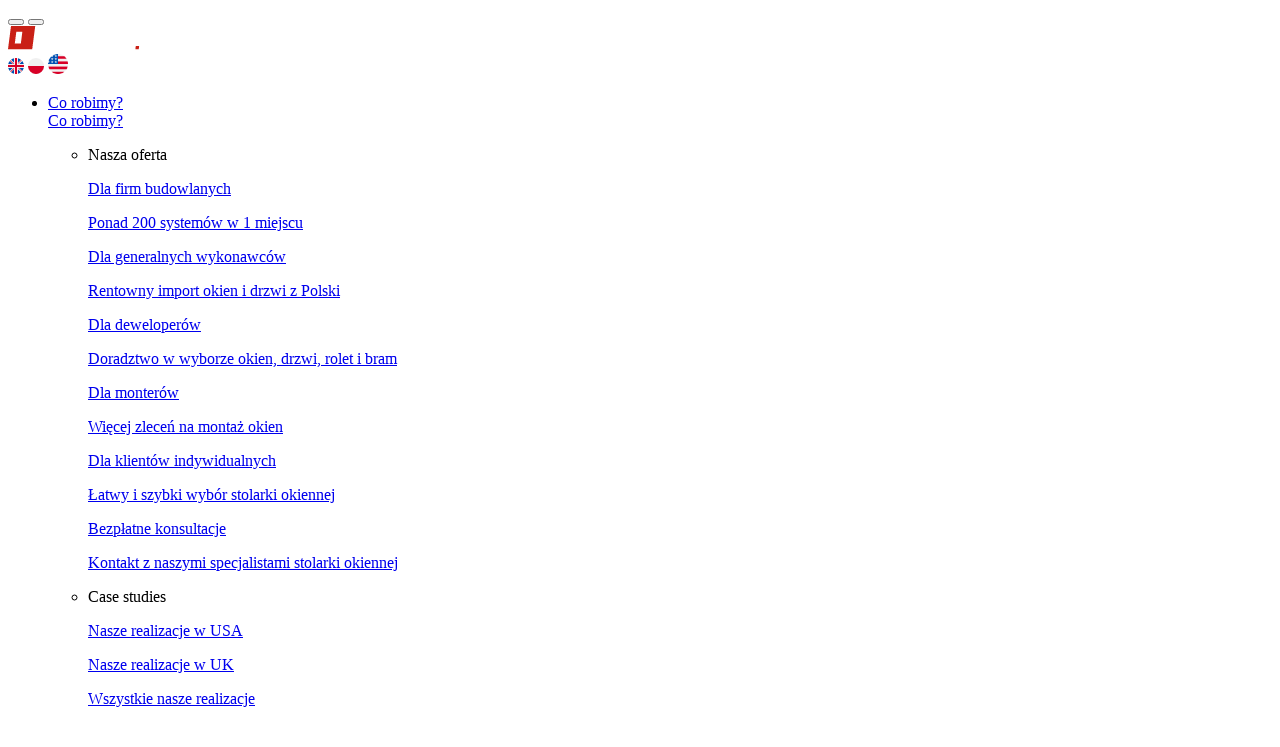

--- FILE ---
content_type: text/html; charset=UTF-8
request_url: https://debesto.com/pl/oferta-dla-firm-budowalnych/
body_size: 26816
content:
<!DOCTYPE html><html class="no-js" lang="pl-PL"><head><meta charset="utf-8"><meta name="viewport" content="user-scalable=no, width=device-width, initial-scale=1, maximum-scale=1"><meta name="theme-color" content="#C92116"/><meta name="site_type" content="debesto" /><meta name="format-detection" content="telephone=no"> <script>window.dataLayer = window.dataLayer || [];
		window.dataLayer.push({
		  'pageType': "strony statyczne",
		  'productGroup': "brak",
		});
		window.dataLayer.push({
			'event': "page_view",
			'author': "debesto",
			'lang': "pl_PL",
			'site_type': 'debesto'
		})</script> <script type="text/javascript">document.getElementsByTagName("html")[0].classList.remove("no-js");</script> <title>Oferta dla firm budowlanych, generalnych wykonawców i deweloperów | debesto.com</title><meta name='robots' content='index, follow, max-image-preview:large, max-snippet:-1, max-video-preview:-1' /><style>img:is([sizes="auto" i], [sizes^="auto," i]) { contain-intrinsic-size: 3000px 1500px }</style> <script data-cfasync="false" nowprocket type='text/javascript'>var _vwo_clicks = 10;</script> <link rel="preconnect" href="https://dev.visualwebsiteoptimizer.com" /> <script data-cfasync="false" nowprocket type='text/javascript' id='vwoCode'>/* Fix: wp-rocket (application/ld+json) */
	window._vwo_code || (function () {
	var account_id=753341, // replace 1 with ${accountId} in release string
	version=2.1,
	settings_tolerance=1000,
	library_tolerance=1500,
	use_existing_jquery=false,
	hide_element='body',
	hide_element_style = 'opacity:0 !important;filter:alpha(opacity=0) !important;background:none !important;transition:none !important;',
	/* DO NOT EDIT BELOW THIS LINE */
	f=false,w=window,d=document,v=d.querySelector('#vwoCode'),cK='_vwo_'+account_id+'_settings',cc={};try{var c=JSON.parse(localStorage.getItem('_vwo_'+account_id+'_config'));cc=c&&typeof c==='object'?c:{}}catch(e){}var stT=cc.stT==='session'?w.sessionStorage:w.localStorage;code={use_existing_jquery:function(){return typeof use_existing_jquery!=='undefined'?use_existing_jquery:undefined},library_tolerance:function(){return typeof library_tolerance!=='undefined'?library_tolerance:undefined},settings_tolerance:function(){return cc.sT||settings_tolerance},hide_element_style:function(){return'{'+(cc.hES||hide_element_style)+'}'},hide_element:function(){if(performance.getEntriesByName('first-contentful-paint')[0]){return''}return typeof cc.hE==='string'?cc.hE:hide_element},getVersion:function(){return version},finish:function(e){if(!f){f=true;var t=d.getElementById('_vis_opt_path_hides');if(t)t.parentNode.removeChild(t);if(e)(new Image).src='https://dev.visualwebsiteoptimizer.com/ee.gif?a='+account_id+e}},finished:function(){return f},addScript:function(e){var t=d.createElement('script');t.type='text/javascript';if(e.src){t.src=e.src}else{t.text=e.text}d.getElementsByTagName('head')[0].appendChild(t)},load:function(e,t){var i=this.getSettings(),n=d.createElement('script'),r=this;t=t||{};if(i){n.textContent=i;d.getElementsByTagName('head')[0].appendChild(n);if(!w.VWO||VWO.caE){stT.removeItem(cK);r.load(e)}}else{var o=new XMLHttpRequest;o.open('GET',e,true);o.withCredentials=!t.dSC;o.responseType=t.responseType||'text';o.onload=function(){if(t.onloadCb){return t.onloadCb(o,e)}if(o.status===200||o.status===304){_vwo_code.addScript({text:o.responseText})}else{_vwo_code.finish('&e=loading_failure:'+e)}};o.onerror=function(){if(t.onerrorCb){return t.onerrorCb(e)}_vwo_code.finish('&e=loading_failure:'+e)};o.send()}},getSettings:function(){try{var e=stT.getItem(cK);if(!e){return}e=JSON.parse(e);if(Date.now()>e.e){stT.removeItem(cK);return}return e.s}catch(e){return}},init:function(){if(d.URL.indexOf('__vwo_disable__')>-1)return;var e=this.settings_tolerance();w._vwo_settings_timer=setTimeout(function(){_vwo_code.finish();stT.removeItem(cK)},e);var t;if(this.hide_element()!=='body'){t=d.createElement('style');var i=this.hide_element(),n=i?i+this.hide_element_style():'',r=d.getElementsByTagName('head')[0];t.setAttribute('id','_vis_opt_path_hides');v&&t.setAttribute('nonce',v.nonce);t.setAttribute('type','text/css');if(t.styleSheet)t.styleSheet.cssText=n;else t.appendChild(d.createTextNode(n));r.appendChild(t)}else{t=d.getElementsByTagName('head')[0];var n=d.createElement('div');n.style.cssText='z-index: 2147483647 !important;position: fixed !important;left: 0 !important;top: 0 !important;width: 100% !important;height: 100% !important;background: white !important;';n.setAttribute('id','_vis_opt_path_hides');n.classList.add('_vis_hide_layer');t.parentNode.insertBefore(n,t.nextSibling)}var o='https://dev.visualwebsiteoptimizer.com/j.php?a='+account_id+'&u='+encodeURIComponent(d.URL)+'&vn='+version;if(w.location.search.indexOf('_vwo_xhr')!==-1){this.addScript({src:o})}else{this.load(o+'&x=true')}}};w._vwo_code=code;code.init();})();</script> <link rel="canonical" href="https://debesto.com/pl/oferta-dla-firm-budowalnych/" /><meta property="og:locale" content="pl_PL" /><meta property="og:type" content="article" /><meta property="og:title" content="Oferta dla firm budowlanych, generalnych wykonawców i deweloperów | debesto.com" /><meta property="og:description" content="Na podstawie rozmów z właścicielami firm budowlanych w całej Europie wiemy, że 90% rzeczy, które są Ci niezbędne, żebyś zaczął zarabiać więcej na stolarce, dzięki importowi okien z Polski, są następujące: Zaufało nam już ponad 1300 właścicieli firm budowalnych z całego świata. Najbardziej doceniali to, że: Kupili lepszej jakości okna za niższą cenę (do -40%) [&hellip;]" /><meta property="og:url" content="https://debesto.com/pl/oferta-dla-firm-budowalnych/" /><meta property="og:site_name" content="debesto (PL)" /><meta property="article:author" content="debesto" /><meta property="article:modified_time" content="2025-02-19T12:10:57+00:00" /><meta property="og:image" content="https://debesto.com/pl/wp-content/uploads/sites/1/2022/03/save-money-min.png" /><meta name="twitter:card" content="summary_large_image" /><meta name="twitter:label1" content="Szacowany czas czytania" /><meta name="twitter:data1" content="5 minut" /> <script type="application/ld+json" class="yoast-schema-graph">{"@context":"https://schema.org","@graph":[{"@type":"WebPage","@id":"https://debesto.com/pl/oferta-dla-firm-budowalnych/","url":"https://debesto.com/pl/oferta-dla-firm-budowalnych/","name":"Oferta dla firm budowlanych, generalnych wykonawców i deweloperów | debesto.com","isPartOf":{"@id":"https://debesto.com/pl/#website"},"primaryImageOfPage":{"@id":"https://debesto.com/pl/oferta-dla-firm-budowalnych/#primaryimage"},"image":{"@id":"https://debesto.com/pl/oferta-dla-firm-budowalnych/#primaryimage"},"thumbnailUrl":"https://debesto.com/pl/wp-content/uploads/sites/1/2022/03/save-money-min.png","datePublished":"2022-02-16T13:20:14+00:00","dateModified":"2025-02-19T12:10:57+00:00","breadcrumb":{"@id":"https://debesto.com/pl/oferta-dla-firm-budowalnych/#breadcrumb"},"inLanguage":"pl-PL","potentialAction":[{"@type":"ReadAction","target":["https://debesto.com/pl/oferta-dla-firm-budowalnych/"]}]},{"@type":"ImageObject","inLanguage":"pl-PL","@id":"https://debesto.com/pl/oferta-dla-firm-budowalnych/#primaryimage","url":"https://cdn.debesto.com/web/assets/sites/1/2022/03/06085546/save-money-min.png","contentUrl":"https://cdn.debesto.com/web/assets/sites/1/2022/03/06085546/save-money-min.png","width":512,"height":512},{"@type":"BreadcrumbList","@id":"https://debesto.com/pl/oferta-dla-firm-budowalnych/#breadcrumb","itemListElement":[{"@type":"ListItem","position":1,"name":"Strona główna","item":"https://debesto.com/pl/"},{"@type":"ListItem","position":2,"name":"Oferta dla firm budowlanych, generalnych wykonawców i deweloperów"}]},{"@type":"WebSite","@id":"https://debesto.com/pl/#website","url":"https://debesto.com/pl/","name":"debesto (PL)","description":"","publisher":{"@id":"https://debesto.com/pl/#organization"},"potentialAction":[{"@type":"SearchAction","target":{"@type":"EntryPoint","urlTemplate":"https://debesto.com/pl/?s={search_term_string}"},"query-input":{"@type":"PropertyValueSpecification","valueRequired":true,"valueName":"search_term_string"}}],"inLanguage":"pl-PL"},{"@type":"Organization","@id":"https://debesto.com/pl/#organization","name":"debesto.com","url":"https://debesto.com/pl/","logo":{"@type":"ImageObject","inLanguage":"pl-PL","@id":"https://debesto.com/pl/#/schema/logo/image/","url":"https://cdn.debesto.com/web/assets/sites/1/2019/12/06090155/debesto_kwadrat.jpg","contentUrl":"https://cdn.debesto.com/web/assets/sites/1/2019/12/06090155/debesto_kwadrat.jpg","width":512,"height":512,"caption":"debesto.com"},"image":{"@id":"https://debesto.com/pl/#/schema/logo/image/"}}]}</script> <link rel='stylesheet' id='wp-block-library-css' href='https://debesto.com/pl/wp-includes/css/dist/block-library/style.min.css?ver=6.7.4' type='text/css' media='all' /><style id='safe-svg-svg-icon-style-inline-css' type='text/css'>.safe-svg-cover{text-align:center}.safe-svg-cover .safe-svg-inside{display:inline-block;max-width:100%}.safe-svg-cover svg{height:100%;max-height:100%;max-width:100%;width:100%}</style><style id='classic-theme-styles-inline-css' type='text/css'>/*! This file is auto-generated */
.wp-block-button__link{color:#fff;background-color:#32373c;border-radius:9999px;box-shadow:none;text-decoration:none;padding:calc(.667em + 2px) calc(1.333em + 2px);font-size:1.125em}.wp-block-file__button{background:#32373c;color:#fff;text-decoration:none}</style><style id='global-styles-inline-css' type='text/css'>:root{--wp--preset--aspect-ratio--square: 1;--wp--preset--aspect-ratio--4-3: 4/3;--wp--preset--aspect-ratio--3-4: 3/4;--wp--preset--aspect-ratio--3-2: 3/2;--wp--preset--aspect-ratio--2-3: 2/3;--wp--preset--aspect-ratio--16-9: 16/9;--wp--preset--aspect-ratio--9-16: 9/16;--wp--preset--color--black: #000000;--wp--preset--color--cyan-bluish-gray: #abb8c3;--wp--preset--color--white: #ffffff;--wp--preset--color--pale-pink: #f78da7;--wp--preset--color--vivid-red: #cf2e2e;--wp--preset--color--luminous-vivid-orange: #ff6900;--wp--preset--color--luminous-vivid-amber: #fcb900;--wp--preset--color--light-green-cyan: #7bdcb5;--wp--preset--color--vivid-green-cyan: #00d084;--wp--preset--color--pale-cyan-blue: #8ed1fc;--wp--preset--color--vivid-cyan-blue: #0693e3;--wp--preset--color--vivid-purple: #9b51e0;--wp--preset--gradient--vivid-cyan-blue-to-vivid-purple: linear-gradient(135deg,rgba(6,147,227,1) 0%,rgb(155,81,224) 100%);--wp--preset--gradient--light-green-cyan-to-vivid-green-cyan: linear-gradient(135deg,rgb(122,220,180) 0%,rgb(0,208,130) 100%);--wp--preset--gradient--luminous-vivid-amber-to-luminous-vivid-orange: linear-gradient(135deg,rgba(252,185,0,1) 0%,rgba(255,105,0,1) 100%);--wp--preset--gradient--luminous-vivid-orange-to-vivid-red: linear-gradient(135deg,rgba(255,105,0,1) 0%,rgb(207,46,46) 100%);--wp--preset--gradient--very-light-gray-to-cyan-bluish-gray: linear-gradient(135deg,rgb(238,238,238) 0%,rgb(169,184,195) 100%);--wp--preset--gradient--cool-to-warm-spectrum: linear-gradient(135deg,rgb(74,234,220) 0%,rgb(151,120,209) 20%,rgb(207,42,186) 40%,rgb(238,44,130) 60%,rgb(251,105,98) 80%,rgb(254,248,76) 100%);--wp--preset--gradient--blush-light-purple: linear-gradient(135deg,rgb(255,206,236) 0%,rgb(152,150,240) 100%);--wp--preset--gradient--blush-bordeaux: linear-gradient(135deg,rgb(254,205,165) 0%,rgb(254,45,45) 50%,rgb(107,0,62) 100%);--wp--preset--gradient--luminous-dusk: linear-gradient(135deg,rgb(255,203,112) 0%,rgb(199,81,192) 50%,rgb(65,88,208) 100%);--wp--preset--gradient--pale-ocean: linear-gradient(135deg,rgb(255,245,203) 0%,rgb(182,227,212) 50%,rgb(51,167,181) 100%);--wp--preset--gradient--electric-grass: linear-gradient(135deg,rgb(202,248,128) 0%,rgb(113,206,126) 100%);--wp--preset--gradient--midnight: linear-gradient(135deg,rgb(2,3,129) 0%,rgb(40,116,252) 100%);--wp--preset--font-size--small: 13px;--wp--preset--font-size--medium: 20px;--wp--preset--font-size--large: 36px;--wp--preset--font-size--x-large: 42px;--wp--preset--spacing--20: 0.44rem;--wp--preset--spacing--30: 0.67rem;--wp--preset--spacing--40: 1rem;--wp--preset--spacing--50: 1.5rem;--wp--preset--spacing--60: 2.25rem;--wp--preset--spacing--70: 3.38rem;--wp--preset--spacing--80: 5.06rem;--wp--preset--shadow--natural: 6px 6px 9px rgba(0, 0, 0, 0.2);--wp--preset--shadow--deep: 12px 12px 50px rgba(0, 0, 0, 0.4);--wp--preset--shadow--sharp: 6px 6px 0px rgba(0, 0, 0, 0.2);--wp--preset--shadow--outlined: 6px 6px 0px -3px rgba(255, 255, 255, 1), 6px 6px rgba(0, 0, 0, 1);--wp--preset--shadow--crisp: 6px 6px 0px rgba(0, 0, 0, 1);}:where(.is-layout-flex){gap: 0.5em;}:where(.is-layout-grid){gap: 0.5em;}body .is-layout-flex{display: flex;}.is-layout-flex{flex-wrap: wrap;align-items: center;}.is-layout-flex > :is(*, div){margin: 0;}body .is-layout-grid{display: grid;}.is-layout-grid > :is(*, div){margin: 0;}:where(.wp-block-columns.is-layout-flex){gap: 2em;}:where(.wp-block-columns.is-layout-grid){gap: 2em;}:where(.wp-block-post-template.is-layout-flex){gap: 1.25em;}:where(.wp-block-post-template.is-layout-grid){gap: 1.25em;}.has-black-color{color: var(--wp--preset--color--black) !important;}.has-cyan-bluish-gray-color{color: var(--wp--preset--color--cyan-bluish-gray) !important;}.has-white-color{color: var(--wp--preset--color--white) !important;}.has-pale-pink-color{color: var(--wp--preset--color--pale-pink) !important;}.has-vivid-red-color{color: var(--wp--preset--color--vivid-red) !important;}.has-luminous-vivid-orange-color{color: var(--wp--preset--color--luminous-vivid-orange) !important;}.has-luminous-vivid-amber-color{color: var(--wp--preset--color--luminous-vivid-amber) !important;}.has-light-green-cyan-color{color: var(--wp--preset--color--light-green-cyan) !important;}.has-vivid-green-cyan-color{color: var(--wp--preset--color--vivid-green-cyan) !important;}.has-pale-cyan-blue-color{color: var(--wp--preset--color--pale-cyan-blue) !important;}.has-vivid-cyan-blue-color{color: var(--wp--preset--color--vivid-cyan-blue) !important;}.has-vivid-purple-color{color: var(--wp--preset--color--vivid-purple) !important;}.has-black-background-color{background-color: var(--wp--preset--color--black) !important;}.has-cyan-bluish-gray-background-color{background-color: var(--wp--preset--color--cyan-bluish-gray) !important;}.has-white-background-color{background-color: var(--wp--preset--color--white) !important;}.has-pale-pink-background-color{background-color: var(--wp--preset--color--pale-pink) !important;}.has-vivid-red-background-color{background-color: var(--wp--preset--color--vivid-red) !important;}.has-luminous-vivid-orange-background-color{background-color: var(--wp--preset--color--luminous-vivid-orange) !important;}.has-luminous-vivid-amber-background-color{background-color: var(--wp--preset--color--luminous-vivid-amber) !important;}.has-light-green-cyan-background-color{background-color: var(--wp--preset--color--light-green-cyan) !important;}.has-vivid-green-cyan-background-color{background-color: var(--wp--preset--color--vivid-green-cyan) !important;}.has-pale-cyan-blue-background-color{background-color: var(--wp--preset--color--pale-cyan-blue) !important;}.has-vivid-cyan-blue-background-color{background-color: var(--wp--preset--color--vivid-cyan-blue) !important;}.has-vivid-purple-background-color{background-color: var(--wp--preset--color--vivid-purple) !important;}.has-black-border-color{border-color: var(--wp--preset--color--black) !important;}.has-cyan-bluish-gray-border-color{border-color: var(--wp--preset--color--cyan-bluish-gray) !important;}.has-white-border-color{border-color: var(--wp--preset--color--white) !important;}.has-pale-pink-border-color{border-color: var(--wp--preset--color--pale-pink) !important;}.has-vivid-red-border-color{border-color: var(--wp--preset--color--vivid-red) !important;}.has-luminous-vivid-orange-border-color{border-color: var(--wp--preset--color--luminous-vivid-orange) !important;}.has-luminous-vivid-amber-border-color{border-color: var(--wp--preset--color--luminous-vivid-amber) !important;}.has-light-green-cyan-border-color{border-color: var(--wp--preset--color--light-green-cyan) !important;}.has-vivid-green-cyan-border-color{border-color: var(--wp--preset--color--vivid-green-cyan) !important;}.has-pale-cyan-blue-border-color{border-color: var(--wp--preset--color--pale-cyan-blue) !important;}.has-vivid-cyan-blue-border-color{border-color: var(--wp--preset--color--vivid-cyan-blue) !important;}.has-vivid-purple-border-color{border-color: var(--wp--preset--color--vivid-purple) !important;}.has-vivid-cyan-blue-to-vivid-purple-gradient-background{background: var(--wp--preset--gradient--vivid-cyan-blue-to-vivid-purple) !important;}.has-light-green-cyan-to-vivid-green-cyan-gradient-background{background: var(--wp--preset--gradient--light-green-cyan-to-vivid-green-cyan) !important;}.has-luminous-vivid-amber-to-luminous-vivid-orange-gradient-background{background: var(--wp--preset--gradient--luminous-vivid-amber-to-luminous-vivid-orange) !important;}.has-luminous-vivid-orange-to-vivid-red-gradient-background{background: var(--wp--preset--gradient--luminous-vivid-orange-to-vivid-red) !important;}.has-very-light-gray-to-cyan-bluish-gray-gradient-background{background: var(--wp--preset--gradient--very-light-gray-to-cyan-bluish-gray) !important;}.has-cool-to-warm-spectrum-gradient-background{background: var(--wp--preset--gradient--cool-to-warm-spectrum) !important;}.has-blush-light-purple-gradient-background{background: var(--wp--preset--gradient--blush-light-purple) !important;}.has-blush-bordeaux-gradient-background{background: var(--wp--preset--gradient--blush-bordeaux) !important;}.has-luminous-dusk-gradient-background{background: var(--wp--preset--gradient--luminous-dusk) !important;}.has-pale-ocean-gradient-background{background: var(--wp--preset--gradient--pale-ocean) !important;}.has-electric-grass-gradient-background{background: var(--wp--preset--gradient--electric-grass) !important;}.has-midnight-gradient-background{background: var(--wp--preset--gradient--midnight) !important;}.has-small-font-size{font-size: var(--wp--preset--font-size--small) !important;}.has-medium-font-size{font-size: var(--wp--preset--font-size--medium) !important;}.has-large-font-size{font-size: var(--wp--preset--font-size--large) !important;}.has-x-large-font-size{font-size: var(--wp--preset--font-size--x-large) !important;}
:where(.wp-block-post-template.is-layout-flex){gap: 1.25em;}:where(.wp-block-post-template.is-layout-grid){gap: 1.25em;}
:where(.wp-block-columns.is-layout-flex){gap: 2em;}:where(.wp-block-columns.is-layout-grid){gap: 2em;}
:root :where(.wp-block-pullquote){font-size: 1.5em;line-height: 1.6;}</style><link rel='stylesheet' id='dnd-upload-cf7-css' href='https://debesto.com/pl/wp-content/plugins/drag-and-drop-multiple-file-upload-contact-form-7/assets/css/dnd-upload-cf7.css?ver=1.3.8.7' defer='defer' type='text/css' media='all' /><link rel='stylesheet' id='contact-form-7-css' href='https://debesto.com/pl/wp-content/plugins/contact-form-7/includes/css/styles.css?ver=6.0.4' type='text/css' media='all' /><link rel='stylesheet' id='novashare-css-css' href='https://debesto.com/pl/wp-content/plugins/novashare/css/style.min.css?ver=1.5.0' type='text/css' media='all' /><link rel='stylesheet' id='dcf7p-style-css' href='https://debesto.com/pl/wp-content/plugins/debesto-cf-plugin/src/dist/styles/style.min.css?ver=260115-134559' type='text/css' media='all' /><link rel='stylesheet' id='uag-style-17107-css' href='https://debesto.com/pl/wp-content/uploads/sites/1/uag-plugin/assets/17000/uag-css-17107.css?ver=1768588626' type='text/css' media='all' /><link rel='stylesheet' id='phonecodes_styles-css' href='https://debesto.com/pl/wp-content/themes/debesto/scripts/phonecodes/phonecodes.min.css?ver=1.6' type='text/css' media='all' /><link rel='stylesheet' id='debestostyle-css' href='https://debesto.com/pl/wp-content/themes/debesto/dist/styles/style.min.css?ver=260115-134529' type='text/css' media='all' /><link rel='stylesheet' id='forget-about-shortcode-buttons-css' href='https://debesto.com/pl/wp-content/plugins/forget-about-shortcode-buttons/public/css/button-styles.css?ver=2.1.3' type='text/css' media='all' /><meta name="sentry-trace" content="8aa7b8988dce4648a26146142798fa3c-f137c26019874b01-0" /><meta name="traceparent" content="00-8aa7b8988dce4648a26146142798fa3c-f137c26019874b01-00" /><meta name="baggage" content="sentry-trace_id=8aa7b8988dce4648a26146142798fa3c,sentry-sample_rate=0.3,sentry-transaction=%2F%7Bpagename%7D,sentry-public_key=4b257b488eb744e18f8b671e644c2f98,sentry-release=1.0,sentry-environment=production,sentry-sampled=false" /><link rel="https://api.w.org/" href="https://debesto.com/pl/wp-json/" /><link rel="alternate" title="JSON" type="application/json" href="https://debesto.com/pl/wp-json/wp/v2/pages/17107" /><link rel="EditURI" type="application/rsd+xml" title="RSD" href="https://debesto.com/pl/xmlrpc.php?rsd" /><meta name="generator" content="WordPress 6.7.4" /><link rel='shortlink' href='https://debesto.com/pl/?p=17107/' /><link rel="alternate" title="oEmbed (JSON)" type="application/json+oembed" href="https://debesto.com/pl/wp-json/oembed/1.0/embed?url=https%3A%2F%2Fdebesto.com%2Fpl%2Foferta-dla-firm-budowalnych%2F" /><link rel="alternate" title="oEmbed (XML)" type="text/xml+oembed" href="https://debesto.com/pl/wp-json/oembed/1.0/embed?url=https%3A%2F%2Fdebesto.com%2Fpl%2Foferta-dla-firm-budowalnych%2F&#038;format=xml" /><link rel="alternate" hreflang="en" href="https://debesto.com/en/b2b-offer/" title="International|English" /><link rel="alternate" hreflang="pl" href="https://debesto.com/pl/oferta-dla-firm-budowalnych/" title="Poland|Polski" /><link rel="alternate" hreflang="en-US" href="https://debesto.com/en-us/b2b-offer/" title="United States|English" /><link rel="alternate" hreflang="x-default" href="https://debesto.com/en/b2b-offer/" title="International|English" /><style id="uagb-style-conditional-extension">@media (min-width: 1025px){body .uag-hide-desktop.uagb-google-map__wrap,body .uag-hide-desktop{display:none !important}}@media (min-width: 768px) and (max-width: 1024px){body .uag-hide-tab.uagb-google-map__wrap,body .uag-hide-tab{display:none !important}}@media (max-width: 767px){body .uag-hide-mob.uagb-google-map__wrap,body .uag-hide-mob{display:none !important}}</style><link media="print" onload="this.onload=null;this.removeAttribute('media');" href="https://fonts.googleapis.com/css2?family=Mulish:wght@400;500;600;700;800;900&display=swap" rel="stylesheet" /><link rel="apple-touch-icon-precomposed" sizes="57x57" href="https://debesto.com/pl/wp-content/themes/debesto/images/favicon/apple-touch-icon-57x57.png" /><link rel="apple-touch-icon-precomposed" sizes="114x114" href="https://debesto.com/pl/wp-content/themes/debesto/images/favicon/apple-touch-icon-114x114.png" /><link rel="apple-touch-icon-precomposed" sizes="72x72" href="https://debesto.com/pl/wp-content/themes/debesto/images/favicon/apple-touch-icon-72x72.png" /><link rel="apple-touch-icon-precomposed" sizes="144x144" href="https://debesto.com/pl/wp-content/themes/debesto/images/favicon/apple-touch-icon-144x144.png" /><link rel="apple-touch-icon-precomposed" sizes="60x60" href="https://debesto.com/pl/wp-content/themes/debesto/images/favicon/apple-touch-icon-60x60.png" /><link rel="apple-touch-icon-precomposed" sizes="120x120" href="https://debesto.com/pl/wp-content/themes/debesto/images/favicon/apple-touch-icon-120x120.png" /><link rel="apple-touch-icon-precomposed" sizes="76x76" href="https://debesto.com/pl/wp-content/themes/debesto/images/favicon/apple-touch-icon-76x76.png" /><link rel="apple-touch-icon-precomposed" sizes="152x152" href="https://debesto.com/pl/wp-content/themes/debesto/images/favicon/apple-touch-icon-152x152.png" /><link rel="icon" type="image/png" href="https://debesto.com/pl/wp-content/themes/debesto/images/favicon/favicon-196x196.png" sizes="196x196" /><link rel="icon" type="image/png" href="https://debesto.com/pl/wp-content/themes/debesto/images/favicon/favicon-96x96.png" sizes="96x96" /><link rel="icon" type="image/png" href="https://debesto.com/pl/wp-content/themes/debesto/images/favicon/favicon-32x32.png" sizes="32x32" /><link rel="icon" type="image/png" href="https://debesto.com/pl/wp-content/themes/debesto/images/favicon/favicon-16x16.png" sizes="16x16" /><link rel="icon" type="image/png" href="https://debesto.com/pl/wp-content/themes/debesto/images/favicon/favicon-128.png" sizes="128x128" />
 <script>(function(w,d,s,l,i){w[l]=w[l]||[];w[l].push({'gtm.start':
			new Date().getTime(),event:'gtm.js'});var f=d.getElementsByTagName(s)[0],
			j=d.createElement(s),dl=l!='dataLayer'?'&l='+l:'';j.async=true;j.src=
			'https://www.googletagmanager.com/gtm.js?id='+i+dl;f.parentNode.insertBefore(j,f);
			})(window,document,'script','dataLayer', "GTM-NX6BL4X");</script>  <script>function _typeof(t){return _typeof="function"==typeof Symbol&&"symbol"==typeof Symbol.iterator?function(t){return typeof t}:function(t){return t&&"function"==typeof Symbol&&t.constructor===Symbol&&t!==Symbol.prototype?"symbol":typeof t},_typeof(t)}function _regeneratorRuntime(){"use strict";
/*! regenerator-runtime -- Copyright (c) 2014-present, Facebook, Inc. -- license (MIT): https://github.com/facebook/regenerator/blob/main/LICENSE */_regeneratorRuntime=function(){return t};var t={},r=Object.prototype,e=r.hasOwnProperty,n=Object.defineProperty||function(t,r,e){t[r]=e.value},o="function"==typeof Symbol?Symbol:{},i=o.iterator||"@@iterator",a=o.asyncIterator||"@@asyncIterator",c=o.toStringTag||"@@toStringTag";function u(t,r,e){return Object.defineProperty(t,r,{value:e,enumerable:!0,configurable:!0,writable:!0}),t[r]}try{u({},"")}catch(t){u=function(t,r,e){return t[r]=e}}function l(t,r,e,o){var i=r&&r.prototype instanceof h?r:h,a=Object.create(i.prototype),c=new S(o||[]);return n(a,"_invoke",{value:_(t,e,c)}),a}function f(t,r,e){try{return{type:"normal",arg:t.call(r,e)}}catch(t){return{type:"throw",arg:t}}}t.wrap=l;var s={};function h(){}function y(){}function p(){}var v={};u(v,i,(function(){return this}));var d=Object.getPrototypeOf,m=d&&d(d(T([])));m&&m!==r&&e.call(m,i)&&(v=m);var g=p.prototype=h.prototype=Object.create(v);function w(t){["next","throw","return"].forEach((function(r){u(t,r,(function(t){return this._invoke(r,t)}))}))}function b(t,r){function o(n,i,a,c){var u=f(t[n],t,i);if("throw"!==u.type){var l=u.arg,s=l.value;return s&&"object"==_typeof(s)&&e.call(s,"__await")?r.resolve(s.__await).then((function(t){o("next",t,a,c)}),(function(t){o("throw",t,a,c)})):r.resolve(s).then((function(t){l.value=t,a(l)}),(function(t){return o("throw",t,a,c)}))}c(u.arg)}var i;n(this,"_invoke",{value:function(t,e){function n(){return new r((function(r,n){o(t,e,r,n)}))}return i=i?i.then(n,n):n()}})}function _(t,r,e){var n="suspendedStart";return function(o,i){if("executing"===n)throw new Error("Generator is already running");if("completed"===n){if("throw"===o)throw i;return{value:void 0,done:!0}}for(e.method=o,e.arg=i;;){var a=e.delegate;if(a){var c=L(a,e);if(c){if(c===s)continue;return c}}if("next"===e.method)e.sent=e._sent=e.arg;else if("throw"===e.method){if("suspendedStart"===n)throw n="completed",e.arg;e.dispatchException(e.arg)}else"return"===e.method&&e.abrupt("return",e.arg);n="executing";var u=f(t,r,e);if("normal"===u.type){if(n=e.done?"completed":"suspendedYield",u.arg===s)continue;return{value:u.arg,done:e.done}}"throw"===u.type&&(n="completed",e.method="throw",e.arg=u.arg)}}}function L(t,r){var e=r.method,n=t.iterator[e];if(void 0===n)return r.delegate=null,"throw"===e&&t.iterator.return&&(r.method="return",r.arg=void 0,L(t,r),"throw"===r.method)||"return"!==e&&(r.method="throw",r.arg=new TypeError("The iterator does not provide a '"+e+"' method")),s;var o=f(n,t.iterator,r.arg);if("throw"===o.type)return r.method="throw",r.arg=o.arg,r.delegate=null,s;var i=o.arg;return i?i.done?(r[t.resultName]=i.value,r.next=t.nextLoc,"return"!==r.method&&(r.method="next",r.arg=void 0),r.delegate=null,s):i:(r.method="throw",r.arg=new TypeError("iterator result is not an object"),r.delegate=null,s)}function x(t){var r={tryLoc:t[0]};1 in t&&(r.catchLoc=t[1]),2 in t&&(r.finallyLoc=t[2],r.afterLoc=t[3]),this.tryEntries.push(r)}function E(t){var r=t.completion||{};r.type="normal",delete r.arg,t.completion=r}function S(t){this.tryEntries=[{tryLoc:"root"}],t.forEach(x,this),this.reset(!0)}function T(t){if(t||""===t){var r=t[i];if(r)return r.call(t);if("function"==typeof t.next)return t;if(!isNaN(t.length)){var n=-1,o=function r(){for(;++n<t.length;)if(e.call(t,n))return r.value=t[n],r.done=!1,r;return r.value=void 0,r.done=!0,r};return o.next=o}}throw new TypeError(_typeof(t)+" is not iterable")}return y.prototype=p,n(g,"constructor",{value:p,configurable:!0}),n(p,"constructor",{value:y,configurable:!0}),y.displayName=u(p,c,"GeneratorFunction"),t.isGeneratorFunction=function(t){var r="function"==typeof t&&t.constructor;return!!r&&(r===y||"GeneratorFunction"===(r.displayName||r.name))},t.mark=function(t){return Object.setPrototypeOf?Object.setPrototypeOf(t,p):(t.__proto__=p,u(t,c,"GeneratorFunction")),t.prototype=Object.create(g),t},t.awrap=function(t){return{__await:t}},w(b.prototype),u(b.prototype,a,(function(){return this})),t.AsyncIterator=b,t.async=function(r,e,n,o,i){void 0===i&&(i=Promise);var a=new b(l(r,e,n,o),i);return t.isGeneratorFunction(e)?a:a.next().then((function(t){return t.done?t.value:a.next()}))},w(g),u(g,c,"Generator"),u(g,i,(function(){return this})),u(g,"toString",(function(){return"[object Generator]"})),t.keys=function(t){var r=Object(t),e=[];for(var n in r)e.push(n);return e.reverse(),function t(){for(;e.length;){var n=e.pop();if(n in r)return t.value=n,t.done=!1,t}return t.done=!0,t}},t.values=T,S.prototype={constructor:S,reset:function(t){if(this.prev=0,this.next=0,this.sent=this._sent=void 0,this.done=!1,this.delegate=null,this.method="next",this.arg=void 0,this.tryEntries.forEach(E),!t)for(var r in this)"t"===r.charAt(0)&&e.call(this,r)&&!isNaN(+r.slice(1))&&(this[r]=void 0)},stop:function(){this.done=!0;var t=this.tryEntries[0].completion;if("throw"===t.type)throw t.arg;return this.rval},dispatchException:function(t){if(this.done)throw t;var r=this;function n(e,n){return a.type="throw",a.arg=t,r.next=e,n&&(r.method="next",r.arg=void 0),!!n}for(var o=this.tryEntries.length-1;o>=0;--o){var i=this.tryEntries[o],a=i.completion;if("root"===i.tryLoc)return n("end");if(i.tryLoc<=this.prev){var c=e.call(i,"catchLoc"),u=e.call(i,"finallyLoc");if(c&&u){if(this.prev<i.catchLoc)return n(i.catchLoc,!0);if(this.prev<i.finallyLoc)return n(i.finallyLoc)}else if(c){if(this.prev<i.catchLoc)return n(i.catchLoc,!0)}else{if(!u)throw new Error("try statement without catch or finally");if(this.prev<i.finallyLoc)return n(i.finallyLoc)}}}},abrupt:function(t,r){for(var n=this.tryEntries.length-1;n>=0;--n){var o=this.tryEntries[n];if(o.tryLoc<=this.prev&&e.call(o,"finallyLoc")&&this.prev<o.finallyLoc){var i=o;break}}i&&("break"===t||"continue"===t)&&i.tryLoc<=r&&r<=i.finallyLoc&&(i=null);var a=i?i.completion:{};return a.type=t,a.arg=r,i?(this.method="next",this.next=i.finallyLoc,s):this.complete(a)},complete:function(t,r){if("throw"===t.type)throw t.arg;return"break"===t.type||"continue"===t.type?this.next=t.arg:"return"===t.type?(this.rval=this.arg=t.arg,this.method="return",this.next="end"):"normal"===t.type&&r&&(this.next=r),s},finish:function(t){for(var r=this.tryEntries.length-1;r>=0;--r){var e=this.tryEntries[r];if(e.finallyLoc===t)return this.complete(e.completion,e.afterLoc),E(e),s}},catch:function(t){for(var r=this.tryEntries.length-1;r>=0;--r){var e=this.tryEntries[r];if(e.tryLoc===t){var n=e.completion;if("throw"===n.type){var o=n.arg;E(e)}return o}}throw new Error("illegal catch attempt")},delegateYield:function(t,r,e){return this.delegate={iterator:T(t),resultName:r,nextLoc:e},"next"===this.method&&(this.arg=void 0),s}},t}function asyncGeneratorStep(t,r,e,n,o,i,a){try{var c=t[i](a),u=c.value}catch(t){return void e(t)}c.done?r(u):Promise.resolve(u).then(n,o)}function _asyncToGenerator(t){return function(){var r=this,e=arguments;return new Promise((function(n,o){var i=t.apply(r,e);function a(t){asyncGeneratorStep(i,n,o,a,c,"next",t)}function c(t){asyncGeneratorStep(i,n,o,a,c,"throw",t)}a(void 0)}))}}function _slicedToArray(t,r){return _arrayWithHoles(t)||_iterableToArrayLimit(t,r)||_unsupportedIterableToArray(t,r)||_nonIterableRest()}function _nonIterableRest(){throw new TypeError("Invalid attempt to destructure non-iterable instance.\nIn order to be iterable, non-array objects must have a [Symbol.iterator]() method.")}function _iterableToArrayLimit(t,r){var e=null==t?null:"undefined"!=typeof Symbol&&t[Symbol.iterator]||t["@@iterator"];if(null!=e){var n,o,i,a,c=[],u=!0,l=!1;try{if(i=(e=e.call(t)).next,0===r){if(Object(e)!==e)return;u=!1}else for(;!(u=(n=i.call(e)).done)&&(c.push(n.value),c.length!==r);u=!0);}catch(t){l=!0,o=t}finally{try{if(!u&&null!=e.return&&(a=e.return(),Object(a)!==a))return}finally{if(l)throw o}}return c}}function _arrayWithHoles(t){if(Array.isArray(t))return t}function _createForOfIteratorHelper(t,r){var e="undefined"!=typeof Symbol&&t[Symbol.iterator]||t["@@iterator"];if(!e){if(Array.isArray(t)||(e=_unsupportedIterableToArray(t))||r&&t&&"number"==typeof t.length){e&&(t=e);var n=0,o=function(){};return{s:o,n:function(){return n>=t.length?{done:!0}:{done:!1,value:t[n++]}},e:function(t){throw t},f:o}}throw new TypeError("Invalid attempt to iterate non-iterable instance.\nIn order to be iterable, non-array objects must have a [Symbol.iterator]() method.")}var i,a=!0,c=!1;return{s:function(){e=e.call(t)},n:function(){var t=e.next();return a=t.done,t},e:function(t){c=!0,i=t},f:function(){try{a||null==e.return||e.return()}finally{if(c)throw i}}}}function _unsupportedIterableToArray(t,r){if(t){if("string"==typeof t)return _arrayLikeToArray(t,r);var e=Object.prototype.toString.call(t).slice(8,-1);return"Object"===e&&t.constructor&&(e=t.constructor.name),"Map"===e||"Set"===e?Array.from(t):"Arguments"===e||/^(?:Ui|I)nt(?:8|16|32)(?:Clamped)?Array$/.test(e)?_arrayLikeToArray(t,r):void 0}}function _arrayLikeToArray(t,r){(null==r||r>t.length)&&(r=t.length);for(var e=0,n=new Array(r);e<r;e++)n[e]=t[e];return n}function setCookie(t,r){var e=arguments.length>2&&void 0!==arguments[2]?arguments[2]:365,n=new URL(window.location.href).hostname.split(".").slice(-2).join("."),o=new Date;o.setTime(o.getTime()+24*e*60*60*1e3),document.cookie="".concat(t,"=").concat(r||"",";expires=").concat(o.toUTCString(),";domain=.").concat(n,";path=/")}function getCookie(t){var r,e=_createForOfIteratorHelper(document.cookie.split(/;\s+/));try{for(e.s();!(r=e.n()).done;){var n=r.value.match(/(.*?)=(.*)/);if(null!=n){var o=_slicedToArray(n,3),i=(o[0],o[1]),a=o[2];if(i===t)return decodeURIComponent(a)}}}catch(t){e.e(t)}finally{e.f()}return null}!function(){var t="https://apps.kodefix.pl/insights/connect",r="a2c15868-3fe3-46d9-94df-da7e8e0ee3c6";if(t&&r){var e="_kt-key-insights";getCookie(e)||window.addEventListener("load",(function(){return n.apply(this,arguments)}))}function n(){return(n=_asyncToGenerator(_regeneratorRuntime().mark((function n(){var o,i,a;return _regeneratorRuntime().wrap((function(n){for(;;)switch(n.prev=n.next){case 0:return n.next=2,fetch(t,{method:"GET",headers:{"x-api-key":r},credentials:"include"});case 2:if((o=n.sent).ok){n.next=5;break}return n.abrupt("return");case 5:return n.next=7,o.json();case 7:i=n.sent,a=i._kt,setCookie(e,a);case 10:case"end":return n.stop()}}),n)})))).apply(this,arguments)}}();</script> <script>function _toConsumableArray(e){return _arrayWithoutHoles(e)||_iterableToArray(e)||_unsupportedIterableToArray(e)||_nonIterableSpread()}function _nonIterableSpread(){throw new TypeError("Invalid attempt to spread non-iterable instance.\nIn order to be iterable, non-array objects must have a [Symbol.iterator]() method.")}function _iterableToArray(e){if("undefined"!=typeof Symbol&&null!=e[Symbol.iterator]||null!=e["@@iterator"])return Array.from(e)}function _arrayWithoutHoles(e){if(Array.isArray(e))return _arrayLikeToArray(e)}function _slicedToArray(e,r){return _arrayWithHoles(e)||_iterableToArrayLimit(e,r)||_unsupportedIterableToArray(e,r)||_nonIterableRest()}function _nonIterableRest(){throw new TypeError("Invalid attempt to destructure non-iterable instance.\nIn order to be iterable, non-array objects must have a [Symbol.iterator]() method.")}function _iterableToArrayLimit(e,r){var t=null==e?null:"undefined"!=typeof Symbol&&e[Symbol.iterator]||e["@@iterator"];if(null!=t){var n,o,a,i,l=[],u=!0,c=!1;try{if(a=(t=t.call(e)).next,0===r){if(Object(t)!==t)return;u=!1}else for(;!(u=(n=a.call(t)).done)&&(l.push(n.value),l.length!==r);u=!0);}catch(e){c=!0,o=e}finally{try{if(!u&&null!=t.return&&(i=t.return(),Object(i)!==i))return}finally{if(c)throw o}}return l}}function _arrayWithHoles(e){if(Array.isArray(e))return e}function _createForOfIteratorHelper(e,r){var t="undefined"!=typeof Symbol&&e[Symbol.iterator]||e["@@iterator"];if(!t){if(Array.isArray(e)||(t=_unsupportedIterableToArray(e))||r&&e&&"number"==typeof e.length){t&&(e=t);var n=0,o=function(){};return{s:o,n:function(){return n>=e.length?{done:!0}:{done:!1,value:e[n++]}},e:function(e){throw e},f:o}}throw new TypeError("Invalid attempt to iterate non-iterable instance.\nIn order to be iterable, non-array objects must have a [Symbol.iterator]() method.")}var a,i=!0,l=!1;return{s:function(){t=t.call(e)},n:function(){var e=t.next();return i=e.done,e},e:function(e){l=!0,a=e},f:function(){try{i||null==t.return||t.return()}finally{if(l)throw a}}}}function _unsupportedIterableToArray(e,r){if(e){if("string"==typeof e)return _arrayLikeToArray(e,r);var t=Object.prototype.toString.call(e).slice(8,-1);return"Object"===t&&e.constructor&&(t=e.constructor.name),"Map"===t||"Set"===t?Array.from(e):"Arguments"===t||/^(?:Ui|I)nt(?:8|16|32)(?:Clamped)?Array$/.test(t)?_arrayLikeToArray(e,r):void 0}}function _arrayLikeToArray(e,r){(null==r||r>e.length)&&(r=e.length);for(var t=0,n=new Array(r);t<r;t++)n[t]=e[t];return n}function getCookie(e){var r,t=_createForOfIteratorHelper(document.cookie.split(/;\s+/));try{for(t.s();!(r=t.n()).done;){var n=r.value.match(/(.*?)=(.*)/);if(null!=n){var o=_slicedToArray(n,3),a=(o[0],o[1]),i=o[2];if(a===e)return decodeURIComponent(i)}}}catch(e){t.e(e)}finally{t.f()}return null}function getGa4Cookie(){var e=getCookie("_ga");if(!e||!e.length)return"";var r=e.split(".");return"".concat(r[2],".").concat(r[3])}function getUniversalAnalyticsTracker(){if("function"!=typeof ga)return getGa4Cookie();var e,r=ga.getAll(),t=_createForOfIteratorHelper(new Set(_toConsumableArray(r.map((function(e){return e.get("clientId")})))).values());try{for(t.s();!(e=t.n()).done;){return e.value}}catch(e){t.e(e)}finally{t.f()}}function getSessionData(e){var r=document.cookie.match(/_ga_[A-Za-z0-9]{10}=GS\d\.\d\.(.+?)(?:;|$)/),t=null==r?void 0:r[1].split(".");t?e({ga_session_id:t.shift(),ga_session_number:t.shift()}):window.setTimeout((function(){return getSessionData(e)}),200)}window.addEventListener("load",(function(){var e=document.getElementById("cid");setTimeout((function(){getSessionData((function(r){var t=getGa4Cookie(),n=getCookie("_kt-key-insights");localStorage.setItem("cid",t),localStorage.setItem("sid",r.ga_session_id);var o=new FormData;o.append("cid",t),o.append("sid",r.ga_session_id),o.append("url",document.location.href),o.append("title",document.title),o.append("debesto_id",n||""),fetch("https://debesto.com/pl//wp-admin/admin-ajax.php?action=actionDT",{method:"POST",body:o}),e&&(e.value=t)}))}),500)}));</script> <script>function onSyneriseLoad() {
									SR.init({
											'trackerKey':'732b266a-b63d-425c-b6cf-b2c90856e8d0',
											'trackingDomain': 'https://ecom.debesto.com',
											'domain': '.debesto.com',
									});
							}
							(function(s,y,n,e,r,i,se){s['SyneriseObjectNamespace']=r;s[r]=s[r]||[],
							s[r]._t=1*new Date(),s[r]._i=0,s[r]._l=i;var z=y.createElement(n),
							se=y.getElementsByTagName(n)[0];z.async=1;z.src=e;se.parentNode.insertBefore(z,se);
							z.onload=z.onreadystatechange=function(){var rdy=z.readyState;
							if(!rdy||/complete|loaded/.test(z.readyState)){s[i]();z.onload = null;
							z.onreadystatechange=null;}};})(window,document,'script','//ecom.debesto.com/4v5s9oa0.js','SR', 'onSyneriseLoad');</script> </head><body class="frontpage  ">
<noscript><iframe src="https://www.googletagmanager.com/ns.html?id=GTM-NX6BL4X"
height="0" width="0" style="display:none;visibility:hidden"></iframe></noscript>
 <script>const SITE_URL = "https://debesto.com/pl/".replace('/pl','').replace('/en','');
const SITE_ID = '';</script> <main class="page page--category"><nav><div class="mobile navbar-v2-button-container"><div class="call-widget-container"><div class="widget-wrapper"><div></div><div data-mobile-usa-phone class="relative phone-button"><div data-online-status-dot class="w-[8px] h-[8px] rounded-full online absolute top-[8px] right-[11px]"></div>
<a style="background-image:url(https://cdn.debesto.com/web/assets/sites/1/2024/11/25064817/phone.png);" href="tel:+48-507-431-035"></a></div></div></div><div class="menu-button">
<button type="button" class="navbar-v2-hamburger"></button>
<button type="button" class="navbar-v2-close"></button></div></div><div class="mobile navbar-v2">
<a href="https://debesto.com/pl/" class="logo-wrapper">
<img class="logo" src="https://debesto.com/pl/wp-content/uploads/sites/1/2025/05/logo-debesto-pl.svg" alt="">
</a></div><div id="mobile-menu-top" class="mobile navbar-v2-menu"><div class="flags">
<a href="https://debesto.com/en/"><img class="flag " src="https://debesto.com/pl/wp-content/themes/debesto/img/v2/img/en_gb-flag.svg"></a>
<a href="https://debesto.com/pl/"><img class="flag active" src="https://debesto.com/pl/wp-content/themes/debesto/img/v2/img/pl_pl-flag.svg"></a>
<a href="https://debesto.com/en-us/"><img class="flag " src="https://debesto.com/pl/wp-content/themes/debesto/img/v2/img/en_us-flag.svg"></a></div><div class="top"><ul class="mega-menu"><li class="mega-menu__item">
<a class="mega-menu__main-item" href="https://debesto.com/pl/o-nas/" data-menu-click="first,Co robimy?">
Co robimy?
</a><div class="submenu-wrapper">
<a class="mega-menu__main-item on-mobile" href="https://debesto.com/pl/o-nas/">Co robimy?
</a><ul class="sub-menu what-we-do container lg:px-10 2lg:px-6 2xl:px-10"><li class="link-with-description sub-menu__item columns-2"><p class="sub-menu__item__title">Nasza oferta</p><div class="links-wrapper columns-2">
<a class="sub-menu__item__link     link-with-description" href="https://debesto.com/pl/oferta-dla-firm-budowalnych/"  data-menu-click="second,Dla firm budowlanych" ><div><p class="title">Dla firm budowlanych</p><span class="sub-menu__item__link__desc">
Ponad 200 systemów w 1 miejscu
</span></div>
</a>
<a class="sub-menu__item__link     link-with-description" href="https://debesto.com/pl/oferta-dla-firm-budowalnych/"  data-menu-click="second,Dla generalnych wykonawców" ><div><p class="title">Dla generalnych wykonawców</p><span class="sub-menu__item__link__desc">
Rentowny import okien i drzwi z Polski
</span></div>
</a>
<a class="sub-menu__item__link     link-with-description" href="https://debesto.com/pl/oferta-dla-firm-budowalnych/"  data-menu-click="second,Dla deweloperów" ><div><p class="title">Dla deweloperów</p><span class="sub-menu__item__link__desc">
Doradztwo w wyborze okien, drzwi, rolet i bram
</span></div>
</a>
<a class="sub-menu__item__link     link-with-description" href="https://debesto.com/pl/oferta-dla-monterow/"  data-menu-click="second,Dla monterów" ><div><p class="title">Dla monterów</p><span class="sub-menu__item__link__desc">
Więcej zleceń na montaż okien
</span></div>
</a>
<a class="sub-menu__item__link     link-with-description" href="https://debesto.com/pl/oferta-dla-klientow-indywidualnych/"  data-menu-click="second,Dla klientów indywidualnych" ><div><p class="title">Dla klientów indywidualnych</p><span class="sub-menu__item__link__desc">
Łatwy i szybki wybór stolarki okiennej
</span></div>
</a>
<a class="sub-menu__item__link     link-with-description" href="https://debesto.com/pl/szybki-kontakt/"  data-menu-click="second,Bezpłatne konsultacje" ><div><p class="title">Bezpłatne konsultacje</p><span class="sub-menu__item__link__desc">
Kontakt z naszymi specjalistami stolarki okiennej
</span></div>
</a></div></li><li class="link sub-menu__item columns-1"><p class="sub-menu__item__title">Case studies</p><div class="links-wrapper columns-1">
<a class="sub-menu__item__link     link" href="https://debesto.com/pl/tag/case-studies-usa/"  data-menu-click="second,Nasze realizacje w USA" ><div><p class="title">Nasze realizacje w USA</p></div>
</a>
<a class="sub-menu__item__link     link" href="https://debesto.com/pl/tag/case-studies-uk/"  data-menu-click="second,Nasze realizacje w UK" ><div><p class="title">Nasze realizacje w UK</p></div>
</a>
<a class="sub-menu__item__link     link" href="https://debesto.com/pl/case-study/"  data-menu-click="second,Wszystkie nasze realizacje" ><div><p class="title">Wszystkie nasze realizacje</p></div>
</a></div></li><li class="link sub-menu__item columns-1"><p class="sub-menu__item__title">Poznaj debesto</p><div class="links-wrapper columns-1">
<a class="sub-menu__item__link     link" href="https://debesto.com/pl/o-nas/"  data-menu-click="second,O nas" ><div><p class="title">O nas</p></div>
</a>
<a class="sub-menu__item__link     link" href="https://debesto.com/pl/blog/gdzie-najlepiej-kupic-okna-pvc/"  data-menu-click="second,Broker a producent" ><div><p class="title">Broker a producent</p></div>
</a>
<a class="sub-menu__item__link     link" href="https://debesto.com/pl/kontakt/"  data-menu-click="second,Dane kontaktowe" ><div><p class="title">Dane kontaktowe</p></div>
</a></div></li><li class="big-image-link sub-menu__item columns-1">
<a class="" href="https://debesto.com/pl/o-nas/"  data-menu-click="second,Zobacz jak pracujemy" >
<span style="background: #409D39" class="sub-menu__badge">
Poznaj nas
</span>
<img src="https://cdn.debesto.com/web/assets/sites/1/2023/06/06084945/DSC_3382-1.jpg" data-src="https://cdn.debesto.com/web/assets/sites/1/2023/06/06084945/DSC_3382-1.jpg" alt="" /><p class="sub-menu__item__title">Zobacz jak pracujemy</p>
</a></li></li></ul></div></li><li class="mega-menu__item">
<a class="mega-menu__main-item" href="https://debesto.com/pl/blog/" data-menu-click="first,Blog">
Blog
</a><div class="submenu-wrapper">
<a class="mega-menu__main-item on-mobile" href="https://debesto.com/pl/blog/">Blog
</a><ul class="sub-menu knowledge-base container lg:px-10 2lg:px-6 2xl:px-10"><li class="link-with-description sub-menu__item columns-1"><p class="sub-menu__item__title">Import</p><div class="links-wrapper columns-1">
<a class="sub-menu__item__link     link-with-description" href="https://debesto.com/pl/import-okien-z-polski-do-usa/"  data-menu-click="second,Import okien do USA" ><div><p class="title">Import okien do USA</p><span class="sub-menu__item__link__desc">
Wyjaśniamy jak przebiega
</span></div>
</a>
<a class="sub-menu__item__link     link-with-description" href="https://debesto.com/pl/import-okien-z-polski-do-uk/"  data-menu-click="second,Import okien do UK" ><div><p class="title">Import okien do UK</p><span class="sub-menu__item__link__desc">
Dlaczego warto i kiedy się opłaca?
</span></div>
</a>
<a class="sub-menu__item__link     link-with-description" href="https://debesto.com/pl/blog/jak-sprawdzic-wiarygodnosc-dostawcy-okien-z-polski-9-sposobow/"  data-menu-click="second,Import okien z Polski" ><div><p class="title">Import okien z Polski</p><span class="sub-menu__item__link__desc">
Jak sprawdzić dostawcę okien?
</span></div>
</a></div></li><li class="link sub-menu__item columns-1"><p class="sub-menu__item__title">Blog</p><div class="links-wrapper columns-1">
<a class="sub-menu__item__link     link-with-description" href="https://debesto.com/pl/poradniki/bezramowe-aluminiowe-okna-i-drzwi-przesuwne-kompleksowy-poradnik/"  data-menu-click="second,Bezramowe aluminiowe okna przesuwne" ><div><p class="title">Bezramowe aluminiowe okna przesuwne</p><span class="sub-menu__item__link__desc">
Największy w sieci poradnik
</span></div>
</a>
<a class="sub-menu__item__link     link" href="https://debesto.com/pl/testy-i-porownanie/"  data-menu-click="second,Porównania okien" ><div><p class="title">Porównania okien</p></div>
</a>
<a class="sub-menu__item__link     link" href="https://debesto.com/pl/montaz-stolarki/"  data-menu-click="second,Poradniki montażu" ><div><p class="title">Poradniki montażu</p></div>
</a>
<a class="sub-menu__item__link     link-with-description" href="https://debesto.com/pl/blog/"  data-menu-click="second,Blog" ><div><p class="title">Blog</p><span class="sub-menu__item__link__desc">
Wszystkie artykuły
</span></div>
</a></div></li><li class="link sub-menu__item columns-1"><p class="sub-menu__item__title">Rankingi okien aluminiowych</p><div class="links-wrapper columns-1">
<a class="sub-menu__item__link     link" href="https://debesto.com/pl/rankingi/ranking-aluminiowych-okien-tarasowych-premium-2023/"  data-menu-click="second,Aluminiowe panoramiczne okna przesuwne" ><div><p class="title">Aluminiowe panoramiczne okna przesuwne</p></div>
</a>
<a class="sub-menu__item__link     link" href="https://debesto.com/pl/rankingi/aluminiowe-okna-przesuwne-hst-ranking-drzwi-tarasowych/"  data-menu-click="second,Aluminiowe okna przesuwne HS" ><div><p class="title">Aluminiowe okna przesuwne HS</p></div>
</a>
<a class="sub-menu__item__link     link" href="https://debesto.com/pl/rankingi/ranking-energooszczednych-okien-aluminiowych/"  data-menu-click="second,Aluminiowe okna energooszczędne" ><div><p class="title">Aluminiowe okna energooszczędne</p></div>
</a>
<a class="sub-menu__item__link     link" href="https://debesto.com/pl/rankingi/ranking-tanich-okien-aluminiowych-2023/"  data-menu-click="second,Najtańsze okna aluminiowe" ><div><p class="title">Najtańsze okna aluminiowe</p></div>
</a>
<a class="sub-menu__item__link     link" href="https://debesto.com/pl/rankingi/ranking-aluminiowych-drzwi-harmonijkowych-jakie-drzwi-typu-bi-fold-wybrac-w-2021-2022/"  data-menu-click="second,Aluminiowe drzwi harmonijkowe" ><div><p class="title">Aluminiowe drzwi harmonijkowe</p></div>
</a>
<a class="sub-menu__item__link     link" href="https://debesto.com/pl/rankingi/ranking-okien-aluminiowych-otwieranych-na-zewnatrz-70-mm-jakie-okna-typu-casement-wybrac/"  data-menu-click="second,Aluminiowe okna casement" ><div><p class="title">Aluminiowe okna casement</p></div>
</a></div></li><li class="link sub-menu__item columns-1"><p class="sub-menu__item__title">Rankingi okien PCV</p><div class="links-wrapper columns-1">
<a class="sub-menu__item__link     link" href="https://debesto.com/pl/rankingi/ranking-minimalistycznych-okien-pcv-o-wygladzie-aluminium/"  data-menu-click="second,Okna PCV o wyglądzie aluminium" ><div><p class="title">Okna PCV o wyglądzie aluminium</p></div>
</a>
<a class="sub-menu__item__link     link" href="https://debesto.com/pl/rankingi/ranking-holenderskich-okien-pcv-ktore-wybrac/"  data-menu-click="second,Holenderskie okna PCV" ><div><p class="title">Holenderskie okna PCV</p></div>
</a>
<a class="sub-menu__item__link     link" href="https://debesto.com/pl/rankingi/ranking-okien-trzyszybowych-najlepsze-okna-energooszczedne-pcv/"  data-menu-click="second,Trzyszybowe okna PCV" ><div><p class="title">Trzyszybowe okna PCV</p></div>
</a>
<a class="sub-menu__item__link     link" href="https://debesto.com/pl/rankingi/ranking-tanich-okien-pvc/"  data-menu-click="second,Tanie okna PCV" ><div><p class="title">Tanie okna PCV</p></div>
</a>
<a class="sub-menu__item__link     link" href="https://debesto.com/pl/porownania/"  data-menu-click="second,Porównania okien PCV" ><div><p class="title">Porównania okien PCV</p></div>
</a></div></li></li></ul></div></li><li class="mega-menu__item">
<a class="mega-menu__main-item" href="https://debesto.com/pl/okna/" data-menu-click="first,Produkty">
Produkty
</a><div class="submenu-wrapper">
<a class="mega-menu__main-item on-mobile" href="https://debesto.com/pl/okna/">Produkty
</a><ul class="sub-menu products container lg:px-10 2lg:px-6 2xl:px-10"><li class="big-image-link sub-menu__item columns-1">
<a class="" href="https://debesto.com/pl/okna/okna-tarasowe-przesuwne/"  data-menu-click="second,Bezramowe okna przesuwne" >
<span style="background: #409D39" class="sub-menu__badge">
PREMIUM
</span>
<img src="https://cdn.debesto.com/web/assets/sites/1/2023/06/06084945/Frame-93.jpg" data-src="https://cdn.debesto.com/web/assets/sites/1/2023/06/06084945/Frame-93.jpg" alt="" /><p class="sub-menu__item__title">Bezramowe okna przesuwne</p>
</a></li><li class="link-with-icon sub-menu__item columns-1"><p class="sub-menu__item__title">Według materiału</p><div class="links-wrapper columns-1">
<a class="sub-menu__item__link     link" href="https://debesto.com/pl/okna/okna-aluminiowe/"  data-menu-click="second,Okna aluminiowe" >
<img src="https://cdn.debesto.com/web/assets/sites/1/2023/02/06085133/alum.svg" data-src="https://cdn.debesto.com/web/assets/sites/1/2023/02/06085133/alum.svg" alt="" ><div><p class="title">Okna aluminiowe</p></div>
</a>
<a class="sub-menu__item__link     link" href="https://debesto.com/pl/okna/okna-pcv/"  data-menu-click="second,Okna PCV" >
<img src="https://cdn.debesto.com/web/assets/sites/1/2023/02/06085134/pcv1.svg" data-src="https://cdn.debesto.com/web/assets/sites/1/2023/02/06085134/pcv1.svg" alt="" ><div><p class="title">Okna PCV</p></div>
</a>
<a class="sub-menu__item__link     link" href="https://debesto.com/pl/okna/okna-drewniane/"  data-menu-click="second,Okna drewniane" >
<img src="https://cdn.debesto.com/web/assets/sites/1/2023/02/06085133/drew.svg" data-src="https://cdn.debesto.com/web/assets/sites/1/2023/02/06085133/drew.svg" alt="" ><div><p class="title">Okna drewniane</p></div>
</a>
<a class="sub-menu__item__link     link" href="https://debesto.com/pl/okna/okna-drewniano-aluminiowe/"  data-menu-click="second,Okna drewniano-aluminiowe" >
<img src="https://cdn.debesto.com/web/assets/sites/1/2023/02/06085134/drew-alu.svg" data-src="https://cdn.debesto.com/web/assets/sites/1/2023/02/06085134/drew-alu.svg" alt="" ><div><p class="title">Okna drewniano-aluminiowe</p></div>
</a>
<a class="sub-menu__item__link     link" href="https://debesto.com/pl/okna/produkty/okna-stalowe-forster-unico/"  data-menu-click="second,Okna stalowe" >
<img src="https://cdn.debesto.com/web/assets/sites/1/2023/02/06085133/sta.svg" data-src="https://cdn.debesto.com/web/assets/sites/1/2023/02/06085133/sta.svg" alt="" ><div><p class="title">Okna stalowe</p></div>
</a></div></li><li class="link sub-menu__item columns-1"><p class="sub-menu__item__title">Według typu</p><div class="links-wrapper columns-1">
<a class="sub-menu__item__link     link" href="https://debesto.com/pl/okna/okna-tarasowe-przesuwne/"  data-menu-click="second,Okna przesuwne" ><div><p class="title">Okna przesuwne</p></div>
</a>
<a class="sub-menu__item__link     link" href="https://debesto.com/pl/okna/drzwi-harmonijkowe/"  data-menu-click="second,Drzwi harmonijkowe" ><div><p class="title">Drzwi harmonijkowe</p></div>
</a>
<a class="sub-menu__item__link     link" href="https://debesto.com/pl/okna/okna-casement/"  data-menu-click="second,Okna casement" ><div><p class="title">Okna casement</p></div>
</a>
<a class="sub-menu__item__link     link" href="https://debesto.com/pl/okna/okna-dachowe/"  data-menu-click="second,Okna dachowe" ><div><p class="title">Okna dachowe</p></div>
</a>
<a class="sub-menu__item__link     link" href="https://debesto.com/pl/okna/okna-holenderskie/"  data-menu-click="second,Okna holenderskie" ><div><p class="title">Okna holenderskie</p></div>
</a></div></li><li class="link sub-menu__item columns-1"><p class="sub-menu__item__title">Pozostałe produkty</p><div class="links-wrapper columns-1">
<a class="sub-menu__item__link     link" href="https://debesto.com/pl/pozostale-produkty/drzwi/"  data-menu-click="second,Drzwi zewnętrzne" ><div><p class="title">Drzwi zewnętrzne</p></div>
</a>
<a class="sub-menu__item__link     link" href="https://debesto.com/pl/pozostale-produkty/bramy/"  data-menu-click="second,Bramy garażowe" ><div><p class="title">Bramy garażowe</p></div>
</a>
<a class="sub-menu__item__link     link" href="https://debesto.com/pl/pozostale-produkty/rolety/"  data-menu-click="second,Rolety okienne zewnętrzne" ><div><p class="title">Rolety okienne zewnętrzne</p></div>
</a></div></li></li></ul></div></li><li class="mega-menu__item">
<a class="mega-menu__main-item" href="https://debesto.com/pl/cenniki/" data-menu-click="first,Ceny">
Ceny
</a><div class="submenu-wrapper">
<a class="mega-menu__main-item on-mobile" href="https://debesto.com/pl/cenniki/">Ceny
</a><ul class="sub-menu prices container lg:px-10 2lg:px-6 2xl:px-10"><li class="link sub-menu__item columns-1"><p class="sub-menu__item__title">Dostawa</p><div class="links-wrapper columns-1">
<a class="sub-menu__item__link   has-badge  link" href="https://debesto.com/pl/cenniki/cena-dostawy-okien-do-usa-promocyjny-cennik/"  data-menu-click="second,Cena dostawy okien do USA" ><div><p class="title">Cena dostawy okien do USA</p></div>
<span style="background: #409D39" class="sub-menu__badge">do 80% taniej</span>
</a>
<a class="sub-menu__item__link     link" href="https://debesto.com/pl/cenniki/cennik-dostawy-okien-z-polski/"  data-menu-click="second,Cena dostawy okien z Polski" ><div><p class="title">Cena dostawy okien z Polski</p></div>
</a>
<a class="sub-menu__item__link     link" href="https://debesto.com/pl/cenniki/cennik-dostawy-okien-z-polski/#anglia"  data-menu-click="second,Cena dostawy okien do UK" ><div><p class="title">Cena dostawy okien do UK</p></div>
</a></div></li><li class="link sub-menu__item columns-1"><p class="sub-menu__item__title">Cenniki</p><div class="links-wrapper columns-1">
<a class="sub-menu__item__link     link" href="https://debesto.com/pl/cenniki/cennik-okien-tarasowych-przesuwnych/"  data-menu-click="second,Cennik okien tarasowych" ><div><p class="title">Cennik okien tarasowych</p></div>
</a>
<a class="sub-menu__item__link     link" href="https://debesto.com/pl/cenniki/cennik-okien-aluminiowych-dla-firm/"  data-menu-click="second,Cennik okien aluminiowych" ><div><p class="title">Cennik okien aluminiowych</p></div>
</a>
<a class="sub-menu__item__link     link" href="https://debesto.com/pl/cenniki/cennik-okien-drewnianych-dla-firm/"  data-menu-click="second,Cennik okien drewnianych" ><div><p class="title">Cennik okien drewnianych</p></div>
</a>
<a class="sub-menu__item__link     link" href="https://debesto.com/pl/cenniki/cennik-okien-pcv-dla-firm/"  data-menu-click="second,Cennik okien PCV" ><div><p class="title">Cennik okien PCV</p></div>
</a>
<a class="sub-menu__item__link     link" href="https://debesto.com/pl/cenniki/cennik-rolet/"  data-menu-click="second,Cennik rolet" ><div><p class="title">Cennik rolet</p></div>
</a></div></li><li class="link sub-menu__item columns-1"><p class="sub-menu__item__title">Wycena online</p><div class="links-wrapper columns-1">
<a class="sub-menu__item__link     link" href="https://debesto.com/pl/kalkulator-okien/kalkulator-okien-pcv-dla-firm/?color_internal=white&color_external=white&color_type=white&glass_type=1&system=decco_71"  data-menu-click="second,Kalkulator okien PCV" ><div><p class="title">Kalkulator okien PCV</p></div>
</a>
<a class="sub-menu__item__link     link" href="https://app.debesto.com/pl/gates"  data-menu-click="second,Kalkulator bram garażowych" ><div><p class="title">Kalkulator bram garażowych</p></div>
</a>
<a class="sub-menu__item__link     link" href="https://debesto.com/pl/kalkulator-okien/kalkulator-bezramowych-okien-przesuwnych/"  data-menu-click="second,Kalkulator bezramowych okien przesuwnych" ><div><p class="title">Kalkulator bezramowych okien przesuwnych</p></div>
</a>
<a class="sub-menu__item__link     link" href="https://debesto.com/pl/kalkulator-okien/kalkulator-okien-aluminiowych-dla-firm/"  data-menu-click="second,Kalkulator okien aluminiowych" ><div><p class="title">Kalkulator okien aluminiowych</p></div>
</a>
<a class="sub-menu__item__link     link" href="https://debesto.com/pl/kalkulator-okien/kalkulator-okien-drewnianych-dla-firm/"  data-menu-click="second,Kalkulator okien drewnianych" ><div><p class="title">Kalkulator okien drewnianych</p></div>
</a>
<a class="sub-menu__item__link     link" href="https://app.debesto.com/pl/shutters"  data-menu-click="second,Konfigurator rolet zewnętrznych" ><div><p class="title">Konfigurator rolet zewnętrznych</p></div>
</a></div></li></li></ul></div></li><li class="mega-menu__item">
<a class="mega-menu__main-item" href="https://debesto.com/joinus/" data-menu-click="first,Kariera">
Kariera
</a><div class="submenu-wrapper">
<a class="mega-menu__main-item on-mobile" href="https://debesto.com/joinus/">Kariera
</a><ul class="sub-menu career container lg:px-10 2lg:px-6 2xl:px-10"><li class="link-with-icon sub-menu__item columns-1"><p class="sub-menu__item__title">#joindebesto</p><div class="links-wrapper columns-1">
<a class="sub-menu__item__link  target-blank     link" href="https://debesto.com/joinus/" target="_blank" data-menu-click="second,Poznajmy się" >
<img src="https://cdn.debesto.com/web/assets/sites/1/2023/02/06085138/Property-1say-hi.svg" data-src="https://cdn.debesto.com/web/assets/sites/1/2023/02/06085138/Property-1say-hi.svg" alt="" ><div><p class="title">Poznajmy się</p></div>
</a>
<a class="sub-menu__item__link  target-blank     link" href="https://debesto.com/joinus/oferty-pracy/" target="_blank" data-menu-click="second,Oferty pracy" >
<img src="https://cdn.debesto.com/web/assets/sites/1/2023/02/06085137/Property-1jobs.svg" data-src="https://cdn.debesto.com/web/assets/sites/1/2023/02/06085137/Property-1jobs.svg" alt="" ><div><p class="title">Oferty pracy</p></div>
</a>
<a class="sub-menu__item__link  target-blank     link" href="https://debesto.com/joinus/dlaczego-my/" target="_blank" data-menu-click="second,Dlaczego my?" >
<img src="https://cdn.debesto.com/web/assets/sites/1/2023/02/06085138/Property-1why-us.svg" data-src="https://cdn.debesto.com/web/assets/sites/1/2023/02/06085138/Property-1why-us.svg" alt="" ><div><p class="title">Dlaczego my?</p></div>
</a>
<a class="sub-menu__item__link  target-blank     link" href="https://debesto.com/joinus/jak-rekrutujemy/" target="_blank" data-menu-click="second,Jak rekrutujemy?" >
<img src="https://cdn.debesto.com/web/assets/sites/1/2023/02/06085137/Property-1icons-Property-2recruitment.svg" data-src="https://cdn.debesto.com/web/assets/sites/1/2023/02/06085137/Property-1icons-Property-2recruitment.svg" alt="" ><div><p class="title">Jak rekrutujemy?</p></div>
</a></div></li></li></ul></div></li><li class="mega-menu__item">
<a class="mega-menu__main-item" href="https://debesto.com/pl/oferta-dla-firm-budowalnych/" data-menu-click="first,Dla firm">
Dla firm
</a><div class="submenu-wrapper">
<a class="mega-menu__main-item on-mobile" href="https://debesto.com/pl/oferta-dla-firm-budowalnych/">Dla firm
</a><ul class="sub-menu products container lg:px-10 2lg:px-6 2xl:px-10"><li class="big-image-link sub-menu__item columns-1">
<a class=" target-blank " href="https://shop.debesto.com/pl" target="_blank" data-menu-click="second,Sklep z próbkami" >
<img src="https://cdn.debesto.com/web/assets/sites/1/2023/06/06084945/Frame-97.jpg" data-src="https://cdn.debesto.com/web/assets/sites/1/2023/06/06084945/Frame-97.jpg" alt="" /><p class="sub-menu__item__title">Sklep z próbkami</p>
</a></li><li class="link sub-menu__item columns-1"><p class="sub-menu__item__title">Nasza oferta</p><div class="links-wrapper columns-1">
<a class="sub-menu__item__link     link" href="https://debesto.com/pl/oferta-dla-firm-budowalnych/"  data-menu-click="second,Dla firm budowlanych" ><div><p class="title">Dla firm budowlanych</p></div>
</a>
<a class="sub-menu__item__link     link" href="https://debesto.com/pl/oferta-dla-firm-budowalnych/"  data-menu-click="second,Dla generalnych wykonawców" ><div><p class="title">Dla generalnych wykonawców</p></div>
</a>
<a class="sub-menu__item__link     link" href="https://debesto.com/pl/oferta-dla-firm-budowalnych/"  data-menu-click="second,Dla deweloperów" ><div><p class="title">Dla deweloperów</p></div>
</a>
<a class="sub-menu__item__link     link" href="https://debesto.com/pl/oferta-dla-monterow/"  data-menu-click="second,Dla monterów" ><div><p class="title">Dla monterów</p></div>
</a></div></li><li class="link-with-description sub-menu__item columns-1"><p class="sub-menu__item__title">Skonsultuj projekt</p><div class="links-wrapper columns-1">
<a class="sub-menu__item__link     link-with-description" href="https://debesto.com/pl/szybki-kontakt/"  data-menu-click="second,Kontakt z ekspertem" ><div><p class="title">Kontakt z ekspertem</p><span class="sub-menu__item__link__desc">
Umów bezpłatną konsultację projektu
</span></div>
</a></div></li></li></ul></div></li><li class="mega-menu__item">
<a class="mega-menu__main-item" href="https://shop.debesto.com/pl" data-menu-click="first,Sklep z próbkami">
Sklep z próbkami
</a><div class="submenu-wrapper">
<a class="mega-menu__main-item on-mobile" href="https://shop.debesto.com/pl">Sklep z próbkami
</a><ul class="sub-menu what-we-do container lg:px-10 2lg:px-6 2xl:px-10"><li class="link-with-icon sub-menu__item columns-1"><p class="sub-menu__item__title">Zamów online</p><div class="links-wrapper columns-1">
<a class="sub-menu__item__link  target-blank     link" href="https://shop.debesto.com/pl" target="_blank" data-menu-click="second,Sklep z próbkami" >
<img src="https://cdn.debesto.com/web/assets/sites/1/2023/02/06085135/shop.svg" data-src="https://cdn.debesto.com/web/assets/sites/1/2023/02/06085135/shop.svg" alt="" ><div><p class="title">Sklep z próbkami</p></div>
</a></div></li><li class="link sub-menu__item columns-1"><p class="sub-menu__item__title">Produkty według materiału</p><div class="links-wrapper columns-1">
<a class="sub-menu__item__link  target-blank     link" href="https://shop.debesto.com/pl/collections/aluminium-window-corner-samples" target="_blank" data-menu-click="second,Aluminium" ><div><p class="title">Aluminium</p></div>
</a>
<a class="sub-menu__item__link  target-blank     link" href="https://shop.debesto.com/pl/collections/pvc-window-corner-samples" target="_blank" data-menu-click="second,PCV" ><div><p class="title">PCV</p></div>
</a></div></li><li class="link sub-menu__item columns-1"><p class="sub-menu__item__title">Produkty według typu</p><div class="links-wrapper columns-1">
<a class="sub-menu__item__link  target-blank     link" href="https://shop.debesto.com/pl/collections/all/type_window-corner-samples" target="_blank" data-menu-click="second,Trójkąty pokazowe" ><div><p class="title">Trójkąty pokazowe</p></div>
</a>
<a class="sub-menu__item__link  target-blank     link" href="https://shop.debesto.com/pl/collections/all/type_sliding-door-systems" target="_blank" data-menu-click="second,Systemy przesuwne" ><div><p class="title">Systemy przesuwne</p></div>
</a>
<a class="sub-menu__item__link  target-blank     link" href="https://shop.debesto.com/pl/collections/all/type_window-samples" target="_blank" data-menu-click="second,Próbki okien" ><div><p class="title">Próbki okien</p></div>
</a>
<a class="sub-menu__item__link  target-blank     link" href="https://shop.debesto.com/pl/collections/all/type_color-charts" target="_blank" data-menu-click="second,Wzorniki kolorów" ><div><p class="title">Wzorniki kolorów</p></div>
</a></div></li><li class="big-image-link sub-menu__item columns-1">
<a class=" target-blank " href="https://shop.debesto.com/pl/products/showroom-hst-fix-6m-standard" target="_blank" data-menu-click="second,Mobilny showroom" >
<span style="background: #409D39" class="sub-menu__badge">
NOWOŚĆ
</span>
<img src="https://cdn.debesto.com/web/assets/sites/1/2023/06/06084945/Frame-91.jpg" data-src="https://cdn.debesto.com/web/assets/sites/1/2023/06/06084945/Frame-91.jpg" alt="" /><p class="sub-menu__item__title">Mobilny showroom</p>
</a></li></li></ul></div></li></ul><div class="">
<a class="btn btn--fill navbar-btn" id="cta_menu_mobile" href="https://debesto.com/pl/kalkulator-okien/kalkulator-okien-pcv-dla-firm/">
<span class="text-[16px] font-bold">Wyceń okna w 30 sekund</span>
</a></div></div><div class="bottom"><div class="langs-overlay"></div><div data-usa-phone class="flex flex-col items-center justify-center text-[16px] text-white mr-10 w-full"><div>Pytania? Zadzwoń</div>
<a class="font-bold" href="tel:+48-507-431-035">
<span class="flex gap-x-[5px] items-center"><div data-online-status-dot class="w-[8px] h-[8px] rounded-full online"></div>
+48 507-431-035
</span>
</a></div><ul class="langs-menu"><li><div class="langs-menu__btn">
<img data-lazyloaded="1" src="[data-uri]" data-src="https://cdn.debesto.com/web/assets/sites/1/2024/08/21144826/pl.svg" alt=""><noscript><img src="https://cdn.debesto.com/web/assets/sites/1/2024/08/21144826/pl.svg" alt=""></noscript><div data-lang-item="PL">
<span>PL</span></div></div><ul class="langs-menu__sub-menu"><li class="text-[#1d1d1d] font-bold !mb-[10px]">
Choose your region</li><li class="langs-menu__sub-menu__item" data-lang-sub-item>
<a href="https://debesto.com/en-us/b2b-offer/" title="en_US" ><span class="item-wrapper new-layout"><img data-lazyloaded="1" src="[data-uri]" data-src="https://debesto.com/en-us/wp-content/themes/debesto/images/flags/us.svg" alt="en_US"/><noscript><img src="https://debesto.com/en-us/wp-content/themes/debesto/images/flags/us.svg" alt="en_US"/></noscript><div class='langs-label-wrapper'><div class='lang-title'>United States</div><div class='lang-desc'>English</div></div>
</span></a></li><li class="langs-menu__sub-menu__item" data-lang-sub-item>
<a href="https://debesto.com/en/b2b-offer/" title="en_GB" ><span class="item-wrapper new-layout"><img data-lazyloaded="1" src="[data-uri]" data-src="https://debesto.com/en-us/wp-content/themes/debesto/images/flags/gb.svg" alt="en_GB"/><noscript><img src="https://debesto.com/en-us/wp-content/themes/debesto/images/flags/gb.svg" alt="en_GB"/></noscript><div class='langs-label-wrapper'><div class='lang-title'>International</div><div class='lang-desc'>English</div></div>
</span></a></li><li class="langs-menu__sub-menu__item" data-lang-sub-item>
<a href="https://debesto.com/pl/oferta-dla-firm-budowalnych/" title="pl_PL"  class="current"><span class="item-wrapper new-layout"><img data-lazyloaded="1" src="[data-uri]" data-src="https://debesto.com/en-us/wp-content/themes/debesto/images/flags/pl.svg" alt="pl_PL"/><noscript><img src="https://debesto.com/en-us/wp-content/themes/debesto/images/flags/pl.svg" alt="pl_PL"/></noscript><div class='langs-label-wrapper'><div class='lang-title'>Poland</div><div class='lang-desc'>Polski</div></div>
</span></a></li></ul></li></ul></div></div><div class="navbar-v2-menu-overlay"></div><div class="desktop navbar-v2 "><div class="container v2-lower-menu lg:px-10"><div class="left">
<a href="https://debesto.com/pl/">
<img class="logo" src="https://debesto.com/pl/wp-content/uploads/sites/1/2025/05/logo-debesto-pl.svg" alt="">
</a><ul class="mega-menu"><li class="mega-menu__item">
<a class="mega-menu__main-item" href="https://debesto.com/pl/o-nas/" data-menu-click="first,Co robimy?">
Co robimy?
</a><div class="submenu-wrapper">
<a class="mega-menu__main-item on-mobile" href="https://debesto.com/pl/o-nas/">Co robimy?
</a><ul class="sub-menu what-we-do container lg:px-10 2lg:px-6 2xl:px-10"><li class="link-with-description sub-menu__item columns-2"><p class="sub-menu__item__title">Nasza oferta</p><div class="links-wrapper columns-2">
<a class="sub-menu__item__link     link-with-description" href="https://debesto.com/pl/oferta-dla-firm-budowalnych/"  data-menu-click="second,Dla firm budowlanych" ><div><p class="title">Dla firm budowlanych</p><span class="sub-menu__item__link__desc">
Ponad 200 systemów w 1 miejscu
</span></div>
</a>
<a class="sub-menu__item__link     link-with-description" href="https://debesto.com/pl/oferta-dla-firm-budowalnych/"  data-menu-click="second,Dla generalnych wykonawców" ><div><p class="title">Dla generalnych wykonawców</p><span class="sub-menu__item__link__desc">
Rentowny import okien i drzwi z Polski
</span></div>
</a>
<a class="sub-menu__item__link     link-with-description" href="https://debesto.com/pl/oferta-dla-firm-budowalnych/"  data-menu-click="second,Dla deweloperów" ><div><p class="title">Dla deweloperów</p><span class="sub-menu__item__link__desc">
Doradztwo w wyborze okien, drzwi, rolet i bram
</span></div>
</a>
<a class="sub-menu__item__link     link-with-description" href="https://debesto.com/pl/oferta-dla-monterow/"  data-menu-click="second,Dla monterów" ><div><p class="title">Dla monterów</p><span class="sub-menu__item__link__desc">
Więcej zleceń na montaż okien
</span></div>
</a>
<a class="sub-menu__item__link     link-with-description" href="https://debesto.com/pl/oferta-dla-klientow-indywidualnych/"  data-menu-click="second,Dla klientów indywidualnych" ><div><p class="title">Dla klientów indywidualnych</p><span class="sub-menu__item__link__desc">
Łatwy i szybki wybór stolarki okiennej
</span></div>
</a>
<a class="sub-menu__item__link     link-with-description" href="https://debesto.com/pl/szybki-kontakt/"  data-menu-click="second,Bezpłatne konsultacje" ><div><p class="title">Bezpłatne konsultacje</p><span class="sub-menu__item__link__desc">
Kontakt z naszymi specjalistami stolarki okiennej
</span></div>
</a></div></li><li class="link sub-menu__item columns-1"><p class="sub-menu__item__title">Case studies</p><div class="links-wrapper columns-1">
<a class="sub-menu__item__link     link" href="https://debesto.com/pl/tag/case-studies-usa/"  data-menu-click="second,Nasze realizacje w USA" ><div><p class="title">Nasze realizacje w USA</p></div>
</a>
<a class="sub-menu__item__link     link" href="https://debesto.com/pl/tag/case-studies-uk/"  data-menu-click="second,Nasze realizacje w UK" ><div><p class="title">Nasze realizacje w UK</p></div>
</a>
<a class="sub-menu__item__link     link" href="https://debesto.com/pl/case-study/"  data-menu-click="second,Wszystkie nasze realizacje" ><div><p class="title">Wszystkie nasze realizacje</p></div>
</a></div></li><li class="link sub-menu__item columns-1"><p class="sub-menu__item__title">Poznaj debesto</p><div class="links-wrapper columns-1">
<a class="sub-menu__item__link     link" href="https://debesto.com/pl/o-nas/"  data-menu-click="second,O nas" ><div><p class="title">O nas</p></div>
</a>
<a class="sub-menu__item__link     link" href="https://debesto.com/pl/blog/gdzie-najlepiej-kupic-okna-pvc/"  data-menu-click="second,Broker a producent" ><div><p class="title">Broker a producent</p></div>
</a>
<a class="sub-menu__item__link     link" href="https://debesto.com/pl/kontakt/"  data-menu-click="second,Dane kontaktowe" ><div><p class="title">Dane kontaktowe</p></div>
</a></div></li><li class="big-image-link sub-menu__item columns-1">
<a class="" href="https://debesto.com/pl/o-nas/"  data-menu-click="second,Zobacz jak pracujemy" >
<span style="background: #409D39" class="sub-menu__badge">
Poznaj nas
</span>
<img src="https://cdn.debesto.com/web/assets/sites/1/2023/06/06084945/DSC_3382-1.jpg" data-src="https://cdn.debesto.com/web/assets/sites/1/2023/06/06084945/DSC_3382-1.jpg" alt="" /><p class="sub-menu__item__title">Zobacz jak pracujemy</p>
</a></li></li></ul></div></li><li class="mega-menu__item">
<a class="mega-menu__main-item" href="https://debesto.com/pl/blog/" data-menu-click="first,Blog">
Blog
</a><div class="submenu-wrapper">
<a class="mega-menu__main-item on-mobile" href="https://debesto.com/pl/blog/">Blog
</a><ul class="sub-menu knowledge-base container lg:px-10 2lg:px-6 2xl:px-10"><li class="link-with-description sub-menu__item columns-1"><p class="sub-menu__item__title">Import</p><div class="links-wrapper columns-1">
<a class="sub-menu__item__link     link-with-description" href="https://debesto.com/pl/import-okien-z-polski-do-usa/"  data-menu-click="second,Import okien do USA" ><div><p class="title">Import okien do USA</p><span class="sub-menu__item__link__desc">
Wyjaśniamy jak przebiega
</span></div>
</a>
<a class="sub-menu__item__link     link-with-description" href="https://debesto.com/pl/import-okien-z-polski-do-uk/"  data-menu-click="second,Import okien do UK" ><div><p class="title">Import okien do UK</p><span class="sub-menu__item__link__desc">
Dlaczego warto i kiedy się opłaca?
</span></div>
</a>
<a class="sub-menu__item__link     link-with-description" href="https://debesto.com/pl/blog/jak-sprawdzic-wiarygodnosc-dostawcy-okien-z-polski-9-sposobow/"  data-menu-click="second,Import okien z Polski" ><div><p class="title">Import okien z Polski</p><span class="sub-menu__item__link__desc">
Jak sprawdzić dostawcę okien?
</span></div>
</a></div></li><li class="link sub-menu__item columns-1"><p class="sub-menu__item__title">Blog</p><div class="links-wrapper columns-1">
<a class="sub-menu__item__link     link-with-description" href="https://debesto.com/pl/poradniki/bezramowe-aluminiowe-okna-i-drzwi-przesuwne-kompleksowy-poradnik/"  data-menu-click="second,Bezramowe aluminiowe okna przesuwne" ><div><p class="title">Bezramowe aluminiowe okna przesuwne</p><span class="sub-menu__item__link__desc">
Największy w sieci poradnik
</span></div>
</a>
<a class="sub-menu__item__link     link" href="https://debesto.com/pl/testy-i-porownanie/"  data-menu-click="second,Porównania okien" ><div><p class="title">Porównania okien</p></div>
</a>
<a class="sub-menu__item__link     link" href="https://debesto.com/pl/montaz-stolarki/"  data-menu-click="second,Poradniki montażu" ><div><p class="title">Poradniki montażu</p></div>
</a>
<a class="sub-menu__item__link     link-with-description" href="https://debesto.com/pl/blog/"  data-menu-click="second,Blog" ><div><p class="title">Blog</p><span class="sub-menu__item__link__desc">
Wszystkie artykuły
</span></div>
</a></div></li><li class="link sub-menu__item columns-1"><p class="sub-menu__item__title">Rankingi okien aluminiowych</p><div class="links-wrapper columns-1">
<a class="sub-menu__item__link     link" href="https://debesto.com/pl/rankingi/ranking-aluminiowych-okien-tarasowych-premium-2023/"  data-menu-click="second,Aluminiowe panoramiczne okna przesuwne" ><div><p class="title">Aluminiowe panoramiczne okna przesuwne</p></div>
</a>
<a class="sub-menu__item__link     link" href="https://debesto.com/pl/rankingi/aluminiowe-okna-przesuwne-hst-ranking-drzwi-tarasowych/"  data-menu-click="second,Aluminiowe okna przesuwne HS" ><div><p class="title">Aluminiowe okna przesuwne HS</p></div>
</a>
<a class="sub-menu__item__link     link" href="https://debesto.com/pl/rankingi/ranking-energooszczednych-okien-aluminiowych/"  data-menu-click="second,Aluminiowe okna energooszczędne" ><div><p class="title">Aluminiowe okna energooszczędne</p></div>
</a>
<a class="sub-menu__item__link     link" href="https://debesto.com/pl/rankingi/ranking-tanich-okien-aluminiowych-2023/"  data-menu-click="second,Najtańsze okna aluminiowe" ><div><p class="title">Najtańsze okna aluminiowe</p></div>
</a>
<a class="sub-menu__item__link     link" href="https://debesto.com/pl/rankingi/ranking-aluminiowych-drzwi-harmonijkowych-jakie-drzwi-typu-bi-fold-wybrac-w-2021-2022/"  data-menu-click="second,Aluminiowe drzwi harmonijkowe" ><div><p class="title">Aluminiowe drzwi harmonijkowe</p></div>
</a>
<a class="sub-menu__item__link     link" href="https://debesto.com/pl/rankingi/ranking-okien-aluminiowych-otwieranych-na-zewnatrz-70-mm-jakie-okna-typu-casement-wybrac/"  data-menu-click="second,Aluminiowe okna casement" ><div><p class="title">Aluminiowe okna casement</p></div>
</a></div></li><li class="link sub-menu__item columns-1"><p class="sub-menu__item__title">Rankingi okien PCV</p><div class="links-wrapper columns-1">
<a class="sub-menu__item__link     link" href="https://debesto.com/pl/rankingi/ranking-minimalistycznych-okien-pcv-o-wygladzie-aluminium/"  data-menu-click="second,Okna PCV o wyglądzie aluminium" ><div><p class="title">Okna PCV o wyglądzie aluminium</p></div>
</a>
<a class="sub-menu__item__link     link" href="https://debesto.com/pl/rankingi/ranking-holenderskich-okien-pcv-ktore-wybrac/"  data-menu-click="second,Holenderskie okna PCV" ><div><p class="title">Holenderskie okna PCV</p></div>
</a>
<a class="sub-menu__item__link     link" href="https://debesto.com/pl/rankingi/ranking-okien-trzyszybowych-najlepsze-okna-energooszczedne-pcv/"  data-menu-click="second,Trzyszybowe okna PCV" ><div><p class="title">Trzyszybowe okna PCV</p></div>
</a>
<a class="sub-menu__item__link     link" href="https://debesto.com/pl/rankingi/ranking-tanich-okien-pvc/"  data-menu-click="second,Tanie okna PCV" ><div><p class="title">Tanie okna PCV</p></div>
</a>
<a class="sub-menu__item__link     link" href="https://debesto.com/pl/porownania/"  data-menu-click="second,Porównania okien PCV" ><div><p class="title">Porównania okien PCV</p></div>
</a></div></li></li></ul></div></li><li class="mega-menu__item">
<a class="mega-menu__main-item" href="https://debesto.com/pl/okna/" data-menu-click="first,Produkty">
Produkty
</a><div class="submenu-wrapper">
<a class="mega-menu__main-item on-mobile" href="https://debesto.com/pl/okna/">Produkty
</a><ul class="sub-menu products container lg:px-10 2lg:px-6 2xl:px-10"><li class="big-image-link sub-menu__item columns-1">
<a class="" href="https://debesto.com/pl/okna/okna-tarasowe-przesuwne/"  data-menu-click="second,Bezramowe okna przesuwne" >
<span style="background: #409D39" class="sub-menu__badge">
PREMIUM
</span>
<img src="https://cdn.debesto.com/web/assets/sites/1/2023/06/06084945/Frame-93.jpg" data-src="https://cdn.debesto.com/web/assets/sites/1/2023/06/06084945/Frame-93.jpg" alt="" /><p class="sub-menu__item__title">Bezramowe okna przesuwne</p>
</a></li><li class="link-with-icon sub-menu__item columns-1"><p class="sub-menu__item__title">Według materiału</p><div class="links-wrapper columns-1">
<a class="sub-menu__item__link     link" href="https://debesto.com/pl/okna/okna-aluminiowe/"  data-menu-click="second,Okna aluminiowe" >
<img src="https://cdn.debesto.com/web/assets/sites/1/2023/02/06085133/alum.svg" data-src="https://cdn.debesto.com/web/assets/sites/1/2023/02/06085133/alum.svg" alt="" ><div><p class="title">Okna aluminiowe</p></div>
</a>
<a class="sub-menu__item__link     link" href="https://debesto.com/pl/okna/okna-pcv/"  data-menu-click="second,Okna PCV" >
<img src="https://cdn.debesto.com/web/assets/sites/1/2023/02/06085134/pcv1.svg" data-src="https://cdn.debesto.com/web/assets/sites/1/2023/02/06085134/pcv1.svg" alt="" ><div><p class="title">Okna PCV</p></div>
</a>
<a class="sub-menu__item__link     link" href="https://debesto.com/pl/okna/okna-drewniane/"  data-menu-click="second,Okna drewniane" >
<img src="https://cdn.debesto.com/web/assets/sites/1/2023/02/06085133/drew.svg" data-src="https://cdn.debesto.com/web/assets/sites/1/2023/02/06085133/drew.svg" alt="" ><div><p class="title">Okna drewniane</p></div>
</a>
<a class="sub-menu__item__link     link" href="https://debesto.com/pl/okna/okna-drewniano-aluminiowe/"  data-menu-click="second,Okna drewniano-aluminiowe" >
<img src="https://cdn.debesto.com/web/assets/sites/1/2023/02/06085134/drew-alu.svg" data-src="https://cdn.debesto.com/web/assets/sites/1/2023/02/06085134/drew-alu.svg" alt="" ><div><p class="title">Okna drewniano-aluminiowe</p></div>
</a>
<a class="sub-menu__item__link     link" href="https://debesto.com/pl/okna/produkty/okna-stalowe-forster-unico/"  data-menu-click="second,Okna stalowe" >
<img src="https://cdn.debesto.com/web/assets/sites/1/2023/02/06085133/sta.svg" data-src="https://cdn.debesto.com/web/assets/sites/1/2023/02/06085133/sta.svg" alt="" ><div><p class="title">Okna stalowe</p></div>
</a></div></li><li class="link sub-menu__item columns-1"><p class="sub-menu__item__title">Według typu</p><div class="links-wrapper columns-1">
<a class="sub-menu__item__link     link" href="https://debesto.com/pl/okna/okna-tarasowe-przesuwne/"  data-menu-click="second,Okna przesuwne" ><div><p class="title">Okna przesuwne</p></div>
</a>
<a class="sub-menu__item__link     link" href="https://debesto.com/pl/okna/drzwi-harmonijkowe/"  data-menu-click="second,Drzwi harmonijkowe" ><div><p class="title">Drzwi harmonijkowe</p></div>
</a>
<a class="sub-menu__item__link     link" href="https://debesto.com/pl/okna/okna-casement/"  data-menu-click="second,Okna casement" ><div><p class="title">Okna casement</p></div>
</a>
<a class="sub-menu__item__link     link" href="https://debesto.com/pl/okna/okna-dachowe/"  data-menu-click="second,Okna dachowe" ><div><p class="title">Okna dachowe</p></div>
</a>
<a class="sub-menu__item__link     link" href="https://debesto.com/pl/okna/okna-holenderskie/"  data-menu-click="second,Okna holenderskie" ><div><p class="title">Okna holenderskie</p></div>
</a></div></li><li class="link sub-menu__item columns-1"><p class="sub-menu__item__title">Pozostałe produkty</p><div class="links-wrapper columns-1">
<a class="sub-menu__item__link     link" href="https://debesto.com/pl/pozostale-produkty/drzwi/"  data-menu-click="second,Drzwi zewnętrzne" ><div><p class="title">Drzwi zewnętrzne</p></div>
</a>
<a class="sub-menu__item__link     link" href="https://debesto.com/pl/pozostale-produkty/bramy/"  data-menu-click="second,Bramy garażowe" ><div><p class="title">Bramy garażowe</p></div>
</a>
<a class="sub-menu__item__link     link" href="https://debesto.com/pl/pozostale-produkty/rolety/"  data-menu-click="second,Rolety okienne zewnętrzne" ><div><p class="title">Rolety okienne zewnętrzne</p></div>
</a></div></li></li></ul></div></li><li class="mega-menu__item">
<a class="mega-menu__main-item" href="https://debesto.com/pl/cenniki/" data-menu-click="first,Ceny">
Ceny
</a><div class="submenu-wrapper">
<a class="mega-menu__main-item on-mobile" href="https://debesto.com/pl/cenniki/">Ceny
</a><ul class="sub-menu prices container lg:px-10 2lg:px-6 2xl:px-10"><li class="link sub-menu__item columns-1"><p class="sub-menu__item__title">Dostawa</p><div class="links-wrapper columns-1">
<a class="sub-menu__item__link   has-badge  link" href="https://debesto.com/pl/cenniki/cena-dostawy-okien-do-usa-promocyjny-cennik/"  data-menu-click="second,Cena dostawy okien do USA" ><div><p class="title">Cena dostawy okien do USA</p></div>
<span style="background: #409D39" class="sub-menu__badge">do 80% taniej</span>
</a>
<a class="sub-menu__item__link     link" href="https://debesto.com/pl/cenniki/cennik-dostawy-okien-z-polski/"  data-menu-click="second,Cena dostawy okien z Polski" ><div><p class="title">Cena dostawy okien z Polski</p></div>
</a>
<a class="sub-menu__item__link     link" href="https://debesto.com/pl/cenniki/cennik-dostawy-okien-z-polski/#anglia"  data-menu-click="second,Cena dostawy okien do UK" ><div><p class="title">Cena dostawy okien do UK</p></div>
</a></div></li><li class="link sub-menu__item columns-1"><p class="sub-menu__item__title">Cenniki</p><div class="links-wrapper columns-1">
<a class="sub-menu__item__link     link" href="https://debesto.com/pl/cenniki/cennik-okien-tarasowych-przesuwnych/"  data-menu-click="second,Cennik okien tarasowych" ><div><p class="title">Cennik okien tarasowych</p></div>
</a>
<a class="sub-menu__item__link     link" href="https://debesto.com/pl/cenniki/cennik-okien-aluminiowych-dla-firm/"  data-menu-click="second,Cennik okien aluminiowych" ><div><p class="title">Cennik okien aluminiowych</p></div>
</a>
<a class="sub-menu__item__link     link" href="https://debesto.com/pl/cenniki/cennik-okien-drewnianych-dla-firm/"  data-menu-click="second,Cennik okien drewnianych" ><div><p class="title">Cennik okien drewnianych</p></div>
</a>
<a class="sub-menu__item__link     link" href="https://debesto.com/pl/cenniki/cennik-okien-pcv-dla-firm/"  data-menu-click="second,Cennik okien PCV" ><div><p class="title">Cennik okien PCV</p></div>
</a>
<a class="sub-menu__item__link     link" href="https://debesto.com/pl/cenniki/cennik-rolet/"  data-menu-click="second,Cennik rolet" ><div><p class="title">Cennik rolet</p></div>
</a></div></li><li class="link sub-menu__item columns-1"><p class="sub-menu__item__title">Wycena online</p><div class="links-wrapper columns-1">
<a class="sub-menu__item__link     link" href="https://debesto.com/pl/kalkulator-okien/kalkulator-okien-pcv-dla-firm/?color_internal=white&color_external=white&color_type=white&glass_type=1&system=decco_71"  data-menu-click="second,Kalkulator okien PCV" ><div><p class="title">Kalkulator okien PCV</p></div>
</a>
<a class="sub-menu__item__link     link" href="https://app.debesto.com/pl/gates"  data-menu-click="second,Kalkulator bram garażowych" ><div><p class="title">Kalkulator bram garażowych</p></div>
</a>
<a class="sub-menu__item__link     link" href="https://debesto.com/pl/kalkulator-okien/kalkulator-bezramowych-okien-przesuwnych/"  data-menu-click="second,Kalkulator bezramowych okien przesuwnych" ><div><p class="title">Kalkulator bezramowych okien przesuwnych</p></div>
</a>
<a class="sub-menu__item__link     link" href="https://debesto.com/pl/kalkulator-okien/kalkulator-okien-aluminiowych-dla-firm/"  data-menu-click="second,Kalkulator okien aluminiowych" ><div><p class="title">Kalkulator okien aluminiowych</p></div>
</a>
<a class="sub-menu__item__link     link" href="https://debesto.com/pl/kalkulator-okien/kalkulator-okien-drewnianych-dla-firm/"  data-menu-click="second,Kalkulator okien drewnianych" ><div><p class="title">Kalkulator okien drewnianych</p></div>
</a>
<a class="sub-menu__item__link     link" href="https://app.debesto.com/pl/shutters"  data-menu-click="second,Konfigurator rolet zewnętrznych" ><div><p class="title">Konfigurator rolet zewnętrznych</p></div>
</a></div></li></li></ul></div></li><li class="mega-menu__item">
<a class="mega-menu__main-item" href="https://debesto.com/joinus/" data-menu-click="first,Kariera">
Kariera
</a><div class="submenu-wrapper">
<a class="mega-menu__main-item on-mobile" href="https://debesto.com/joinus/">Kariera
</a><ul class="sub-menu career container lg:px-10 2lg:px-6 2xl:px-10"><li class="link-with-icon sub-menu__item columns-1"><p class="sub-menu__item__title">#joindebesto</p><div class="links-wrapper columns-1">
<a class="sub-menu__item__link  target-blank     link" href="https://debesto.com/joinus/" target="_blank" data-menu-click="second,Poznajmy się" >
<img src="https://cdn.debesto.com/web/assets/sites/1/2023/02/06085138/Property-1say-hi.svg" data-src="https://cdn.debesto.com/web/assets/sites/1/2023/02/06085138/Property-1say-hi.svg" alt="" ><div><p class="title">Poznajmy się</p></div>
</a>
<a class="sub-menu__item__link  target-blank     link" href="https://debesto.com/joinus/oferty-pracy/" target="_blank" data-menu-click="second,Oferty pracy" >
<img src="https://cdn.debesto.com/web/assets/sites/1/2023/02/06085137/Property-1jobs.svg" data-src="https://cdn.debesto.com/web/assets/sites/1/2023/02/06085137/Property-1jobs.svg" alt="" ><div><p class="title">Oferty pracy</p></div>
</a>
<a class="sub-menu__item__link  target-blank     link" href="https://debesto.com/joinus/dlaczego-my/" target="_blank" data-menu-click="second,Dlaczego my?" >
<img src="https://cdn.debesto.com/web/assets/sites/1/2023/02/06085138/Property-1why-us.svg" data-src="https://cdn.debesto.com/web/assets/sites/1/2023/02/06085138/Property-1why-us.svg" alt="" ><div><p class="title">Dlaczego my?</p></div>
</a>
<a class="sub-menu__item__link  target-blank     link" href="https://debesto.com/joinus/jak-rekrutujemy/" target="_blank" data-menu-click="second,Jak rekrutujemy?" >
<img src="https://cdn.debesto.com/web/assets/sites/1/2023/02/06085137/Property-1icons-Property-2recruitment.svg" data-src="https://cdn.debesto.com/web/assets/sites/1/2023/02/06085137/Property-1icons-Property-2recruitment.svg" alt="" ><div><p class="title">Jak rekrutujemy?</p></div>
</a></div></li></li></ul></div></li><li class="mega-menu__item">
<a class="mega-menu__main-item" href="https://debesto.com/pl/oferta-dla-firm-budowalnych/" data-menu-click="first,Dla firm">
Dla firm
</a><div class="submenu-wrapper">
<a class="mega-menu__main-item on-mobile" href="https://debesto.com/pl/oferta-dla-firm-budowalnych/">Dla firm
</a><ul class="sub-menu products container lg:px-10 2lg:px-6 2xl:px-10"><li class="big-image-link sub-menu__item columns-1">
<a class=" target-blank " href="https://shop.debesto.com/pl" target="_blank" data-menu-click="second,Sklep z próbkami" >
<img src="https://cdn.debesto.com/web/assets/sites/1/2023/06/06084945/Frame-97.jpg" data-src="https://cdn.debesto.com/web/assets/sites/1/2023/06/06084945/Frame-97.jpg" alt="" /><p class="sub-menu__item__title">Sklep z próbkami</p>
</a></li><li class="link sub-menu__item columns-1"><p class="sub-menu__item__title">Nasza oferta</p><div class="links-wrapper columns-1">
<a class="sub-menu__item__link     link" href="https://debesto.com/pl/oferta-dla-firm-budowalnych/"  data-menu-click="second,Dla firm budowlanych" ><div><p class="title">Dla firm budowlanych</p></div>
</a>
<a class="sub-menu__item__link     link" href="https://debesto.com/pl/oferta-dla-firm-budowalnych/"  data-menu-click="second,Dla generalnych wykonawców" ><div><p class="title">Dla generalnych wykonawców</p></div>
</a>
<a class="sub-menu__item__link     link" href="https://debesto.com/pl/oferta-dla-firm-budowalnych/"  data-menu-click="second,Dla deweloperów" ><div><p class="title">Dla deweloperów</p></div>
</a>
<a class="sub-menu__item__link     link" href="https://debesto.com/pl/oferta-dla-monterow/"  data-menu-click="second,Dla monterów" ><div><p class="title">Dla monterów</p></div>
</a></div></li><li class="link-with-description sub-menu__item columns-1"><p class="sub-menu__item__title">Skonsultuj projekt</p><div class="links-wrapper columns-1">
<a class="sub-menu__item__link     link-with-description" href="https://debesto.com/pl/szybki-kontakt/"  data-menu-click="second,Kontakt z ekspertem" ><div><p class="title">Kontakt z ekspertem</p><span class="sub-menu__item__link__desc">
Umów bezpłatną konsultację projektu
</span></div>
</a></div></li></li></ul></div></li><li class="mega-menu__item">
<a class="mega-menu__main-item" href="https://shop.debesto.com/pl" data-menu-click="first,Sklep z próbkami">
Sklep z próbkami
</a><div class="submenu-wrapper">
<a class="mega-menu__main-item on-mobile" href="https://shop.debesto.com/pl">Sklep z próbkami
</a><ul class="sub-menu what-we-do container lg:px-10 2lg:px-6 2xl:px-10"><li class="link-with-icon sub-menu__item columns-1"><p class="sub-menu__item__title">Zamów online</p><div class="links-wrapper columns-1">
<a class="sub-menu__item__link  target-blank     link" href="https://shop.debesto.com/pl" target="_blank" data-menu-click="second,Sklep z próbkami" >
<img src="https://cdn.debesto.com/web/assets/sites/1/2023/02/06085135/shop.svg" data-src="https://cdn.debesto.com/web/assets/sites/1/2023/02/06085135/shop.svg" alt="" ><div><p class="title">Sklep z próbkami</p></div>
</a></div></li><li class="link sub-menu__item columns-1"><p class="sub-menu__item__title">Produkty według materiału</p><div class="links-wrapper columns-1">
<a class="sub-menu__item__link  target-blank     link" href="https://shop.debesto.com/pl/collections/aluminium-window-corner-samples" target="_blank" data-menu-click="second,Aluminium" ><div><p class="title">Aluminium</p></div>
</a>
<a class="sub-menu__item__link  target-blank     link" href="https://shop.debesto.com/pl/collections/pvc-window-corner-samples" target="_blank" data-menu-click="second,PCV" ><div><p class="title">PCV</p></div>
</a></div></li><li class="link sub-menu__item columns-1"><p class="sub-menu__item__title">Produkty według typu</p><div class="links-wrapper columns-1">
<a class="sub-menu__item__link  target-blank     link" href="https://shop.debesto.com/pl/collections/all/type_window-corner-samples" target="_blank" data-menu-click="second,Trójkąty pokazowe" ><div><p class="title">Trójkąty pokazowe</p></div>
</a>
<a class="sub-menu__item__link  target-blank     link" href="https://shop.debesto.com/pl/collections/all/type_sliding-door-systems" target="_blank" data-menu-click="second,Systemy przesuwne" ><div><p class="title">Systemy przesuwne</p></div>
</a>
<a class="sub-menu__item__link  target-blank     link" href="https://shop.debesto.com/pl/collections/all/type_window-samples" target="_blank" data-menu-click="second,Próbki okien" ><div><p class="title">Próbki okien</p></div>
</a>
<a class="sub-menu__item__link  target-blank     link" href="https://shop.debesto.com/pl/collections/all/type_color-charts" target="_blank" data-menu-click="second,Wzorniki kolorów" ><div><p class="title">Wzorniki kolorów</p></div>
</a></div></li><li class="big-image-link sub-menu__item columns-1">
<a class=" target-blank " href="https://shop.debesto.com/pl/products/showroom-hst-fix-6m-standard" target="_blank" data-menu-click="second,Mobilny showroom" >
<span style="background: #409D39" class="sub-menu__badge">
NOWOŚĆ
</span>
<img src="https://cdn.debesto.com/web/assets/sites/1/2023/06/06084945/Frame-91.jpg" data-src="https://cdn.debesto.com/web/assets/sites/1/2023/06/06084945/Frame-91.jpg" alt="" /><p class="sub-menu__item__title">Mobilny showroom</p>
</a></li></li></ul></div></li></ul></div><div class="right"><div data-usa-phone class="flex flex-col items-center justify-center text-white mr-10 text-center min-w-[118px] 2lg:max-w-[130px] 2xl:max-w-[145px] w-full navbar-usa-phone"><div>Pytania? Zadzwoń</div>
<a class="font-bold" href="tel:+48-507-431-035">
<span class="flex gap-x-[5px] items-center font-bold"><div data-online-status-dot class="w-[8px] h-[8px] rounded-full online"></div>
+48 507-431-035
</span>
</a></div><div>
<a class="btn btn--fill  mr-0 lg:mr-[13px] max-w-[185px] max-h-[36px] flex items-center justify-center min-w-max px-8 w-full" id="cta_navbar" href="https://debesto.com/pl/kalkulator-okien/kalkulator-okien-pcv-dla-firm/">
<span class="font-bold text-inherit text-[14px]">Wyceń okna w 30 sekund</span>
</a></div><ul class="langs-menu"><li><div class="langs-menu__btn">
<img data-lazyloaded="1" src="[data-uri]" data-src="https://cdn.debesto.com/web/assets/sites/1/2024/08/21144826/pl.svg" alt=""><noscript><img src="https://cdn.debesto.com/web/assets/sites/1/2024/08/21144826/pl.svg" alt=""></noscript><div data-lang-item="PL">
<span>PL</span></div></div><ul class="langs-menu__sub-menu"><li class="text-[#1d1d1d] font-bold !mb-[10px]">
Choose your region</li><li class="langs-menu__sub-menu__item" data-lang-sub-item>
<a href="https://debesto.com/en-us/b2b-offer/" title="en_US" ><span class="item-wrapper new-layout"><img data-lazyloaded="1" src="[data-uri]" data-src="https://debesto.com/en-us/wp-content/themes/debesto/images/flags/us.svg" alt="en_US"/><noscript><img src="https://debesto.com/en-us/wp-content/themes/debesto/images/flags/us.svg" alt="en_US"/></noscript><div class='langs-label-wrapper'><div class='lang-title'>United States</div><div class='lang-desc'>English</div></div>
</span></a></li><li class="langs-menu__sub-menu__item" data-lang-sub-item>
<a href="https://debesto.com/en/b2b-offer/" title="en_GB" ><span class="item-wrapper new-layout"><img data-lazyloaded="1" src="[data-uri]" data-src="https://debesto.com/en-us/wp-content/themes/debesto/images/flags/gb.svg" alt="en_GB"/><noscript><img src="https://debesto.com/en-us/wp-content/themes/debesto/images/flags/gb.svg" alt="en_GB"/></noscript><div class='langs-label-wrapper'><div class='lang-title'>International</div><div class='lang-desc'>English</div></div>
</span></a></li><li class="langs-menu__sub-menu__item" data-lang-sub-item>
<a href="https://debesto.com/pl/oferta-dla-firm-budowalnych/" title="pl_PL"  class="current"><span class="item-wrapper new-layout"><img data-lazyloaded="1" src="[data-uri]" data-src="https://debesto.com/en-us/wp-content/themes/debesto/images/flags/pl.svg" alt="pl_PL"/><noscript><img src="https://debesto.com/en-us/wp-content/themes/debesto/images/flags/pl.svg" alt="pl_PL"/></noscript><div class='langs-label-wrapper'><div class='lang-title'>Poland</div><div class='lang-desc'>Polski</div></div>
</span></a></li></ul></li></ul></div></div></div><div class="search-container"><form action="https://debesto.com/pl/" class="box">
<input type="text" name="s" placeholder="Czego szukasz?">
<button type="submit" class="search-button"></button>
<button type="button" name="button" class="close-button"></button></form><div class="overlay"></div></div></nav><article class="blog-post"><div class="wrap wrap--inner "><header class="header header--post"><nav class="breadcrumbs"><ul><li>
<a href="https://debesto.com/pl/" title="Debesto">  debesto </a></li><li>
<a href="https://debesto.com/pl/oferta-dla-firm-budowalnych/" title="Oferta dla firm budowlanych, generalnych wykonawców i deweloperów">  Oferta dla firm budowlanych, generalnych wykonawców i deweloperów </a></li></ul></nav><div class="header__outline"><h1>Oferta dla firm budowlanych, generalnych wykonawców i deweloperów</h1></div></header><div class="wysiwyg gutenberg"><div style="height:20px" aria-hidden="true" class="wp-block-spacer"></div><h3 class="wp-block-heading"><strong>Na podstawie rozmów z właścicielami firm budowlanych w całej Europie wiemy, że 90% rzeczy, które są Ci niezbędne, żebyś zaczął zarabiać więcej na stolarce, </strong>dzięki importowi okien z Polski<strong>, są następujące</strong>:</h3><div style="height:60px" aria-hidden="true" class="wp-block-spacer"></div><div class="wp-block-columns is-layout-flex wp-container-core-columns-is-layout-1 wp-block-columns-is-layout-flex"><div class="wp-block-column is-layout-flow wp-block-column-is-layout-flow"><div class="w-full mx-auto max-w-[390px] bg-white shadow-[0_0_20px_14px_rgba(0,0,0,0.03)] mb-12 fitters-offer-tile">
<a href="https://debesto.com/pl/szybki-kontakt/" target="" class="flex flex-col h-full">
<img data-lazyloaded="1" src="[data-uri]" decoding="async" data-src="https://cdn.debesto.com/web/assets/sites/1/2023/05/06085025/Rectangle-54.png" alt="" class="object-cover w-full h-[212px]"/><noscript><img decoding="async" src="https://cdn.debesto.com/web/assets/sites/1/2023/05/06085025/Rectangle-54.png" alt="" class="object-cover w-full h-[212px]"/></noscript><div class="flex flex-col flex-grow px-4 xl:px-10"><div class="flex flex-col justify-start flex-grow mt-6"><p class="!font-extrabold !text-[20px] pt-6 xl:pt-3 !mb-6">
Darmowa konsultacja</p>
<span class="flex leading-[24px] tile-desc">Kupuj lepszej jakości okna za niższą cenę, dzięki pomocy naszych specjalistów.</span></div><div class="h-[2px] w-full mt-4 bg-[#F6F6F6]"></div>
<span class="flex justify-center text-[17px] px-0 font-bold w-full mobile-link
btn btn--fill mb-4 max-h-[40px] flex justify-center items-center shadow-[0_4px_8px_1px_rgba(0,0,0,0.15)]
">
<span class="font-bold">skonsultuj projekt</span>
</span></div>
</a></div></div><div class="wp-block-column is-layout-flow wp-block-column-is-layout-flow"><div class="w-full mx-auto max-w-[390px] bg-white shadow-[0_0_20px_14px_rgba(0,0,0,0.03)] mb-12 fitters-offer-tile">
<a href="https://shop.debesto.com/pl" target="_blank" class="flex flex-col h-full">
<img data-lazyloaded="1" src="[data-uri]" decoding="async" data-src="https://cdn.debesto.com/web/assets/sites/1/2022/08/06085512/Rectangle-57.jpeg" alt="" class="object-cover w-full h-[212px]"/><noscript><img decoding="async" src="https://cdn.debesto.com/web/assets/sites/1/2022/08/06085512/Rectangle-57.jpeg" alt="" class="object-cover w-full h-[212px]"/></noscript><div class="flex flex-col flex-grow px-4 xl:px-10"><div class="flex flex-col justify-start flex-grow mt-6"><p class="!font-extrabold !text-[20px] pt-6 xl:pt-3 !mb-6">
Próbki okien</p>
<span class="flex leading-[24px] tile-desc">Zobacz okna na żywo. Odliczymy 2-krotność ceny próbki od zamówienia.</span></div><div class="h-[2px] w-full mt-4 bg-[#F6F6F6]"></div>
<span class="flex justify-center text-[17px] px-0 font-bold w-full mobile-link
underline text-own-red py-8
">
<span class="font-bold">sklep z próbkami</span>
</span></div>
</a></div></div><div class="wp-block-column is-layout-flow wp-block-column-is-layout-flow"><div class="w-full mx-auto max-w-[390px] bg-white shadow-[0_0_20px_14px_rgba(0,0,0,0.03)] mb-12 fitters-offer-tile">
<a href="https://debesto.com/pl/swiatowa-gwarancja-debesto/" target="_blank" class="flex flex-col h-full">
<img data-lazyloaded="1" src="[data-uri]" decoding="async" data-src="https://cdn.debesto.com/web/assets/sites/1/2023/01/06085154/kafelek-reklamacje.jpg" alt="Zdjęcie osoby odpowiedzialnej za reklamacje" class="object-cover w-full h-[212px]"/><noscript><img decoding="async" src="https://cdn.debesto.com/web/assets/sites/1/2023/01/06085154/kafelek-reklamacje.jpg" alt="Zdjęcie osoby odpowiedzialnej za reklamacje" class="object-cover w-full h-[212px]"/></noscript><div class="flex flex-col flex-grow px-4 xl:px-10"><div class="flex flex-col justify-start flex-grow mt-6"><p class="!font-extrabold !text-[20px] pt-6 xl:pt-3 !mb-6">
Światowa gwarancja</p>
<span class="flex leading-[24px] tile-desc">Zmniejsz ryzyko kosztownych reklamacji z naszą 30 lub 42 miesięczną gwarancją.</span></div><div class="h-[2px] w-full mt-4 bg-[#F6F6F6]"></div>
<span class="flex justify-center text-[17px] px-0 font-bold w-full mobile-link
underline text-own-red py-8
">
<span class="font-bold">zobacz warunki</span>
</span></div>
</a></div></div></div><div class="wp-block-columns is-layout-flex wp-container-core-columns-is-layout-2 wp-block-columns-is-layout-flex"><div class="wp-block-column is-layout-flow wp-block-column-is-layout-flow"><div class="w-full mx-auto max-w-[390px] bg-white shadow-[0_0_20px_14px_rgba(0,0,0,0.03)] mb-12 fitters-offer-tile">
<a href="https://debesto.com/pl/kalkulator-okien/" target="_blank" class="flex flex-col h-full">
<img data-lazyloaded="1" src="[data-uri]" decoding="async" data-src="https://cdn.debesto.com/web/assets/sites/1/2023/05/06085026/Rectangle-51.png" alt="" class="object-cover w-full h-[212px]"/><noscript><img decoding="async" src="https://cdn.debesto.com/web/assets/sites/1/2023/05/06085026/Rectangle-51.png" alt="" class="object-cover w-full h-[212px]"/></noscript><div class="flex flex-col flex-grow px-4 xl:px-10"><div class="flex flex-col justify-start flex-grow mt-6"><p class="!font-extrabold !text-[20px] pt-6 xl:pt-3 !mb-6">
Kalkulatory</p>
<span class="flex leading-[24px] tile-desc">W 30 sekund poznaj ceny okien, bram garażowych oraz rolet &#8211; online!</span></div><div class="h-[2px] w-full mt-4 bg-[#F6F6F6]"></div>
<span class="flex justify-center text-[17px] px-0 font-bold w-full mobile-link
underline text-own-red py-8
">
<span class="font-bold">lista kalkulatorów</span>
</span></div>
</a></div></div><div class="wp-block-column is-layout-flow wp-block-column-is-layout-flow"><div class="w-full mx-auto max-w-[390px] bg-white shadow-[0_0_20px_14px_rgba(0,0,0,0.03)] mb-12 fitters-offer-tile">
<a href="https://debesto.com/pl/rankingi/" target="_blank" class="flex flex-col h-full">
<img data-lazyloaded="1" src="[data-uri]" decoding="async" data-src="https://cdn.debesto.com/web/assets/sites/1/2023/05/06085026/Rectangle-52.png" alt="" class="object-cover w-full h-[212px]"/><noscript><img decoding="async" src="https://cdn.debesto.com/web/assets/sites/1/2023/05/06085026/Rectangle-52.png" alt="" class="object-cover w-full h-[212px]"/></noscript><div class="flex flex-col flex-grow px-4 xl:px-10"><div class="flex flex-col justify-start flex-grow mt-6"><p class="!font-extrabold !text-[20px] pt-6 xl:pt-3 !mb-6">
Rankingi</p>
<span class="flex leading-[24px] tile-desc">Zobacz, jakie najlepiej wybrać, aby Twój klient był zadowolony, a Ty mógł zarobić.</span></div><div class="h-[2px] w-full mt-4 bg-[#F6F6F6]"></div>
<span class="flex justify-center text-[17px] px-0 font-bold w-full mobile-link
underline text-own-red py-8
">
<span class="font-bold">lista rankingów</span>
</span></div>
</a></div></div><div class="wp-block-column is-layout-flow wp-block-column-is-layout-flow"><div class="w-full mx-auto max-w-[390px] bg-white shadow-[0_0_20px_14px_rgba(0,0,0,0.03)] mb-12 fitters-offer-tile">
<a href="https://debesto.com/pl/cenniki/" target="_blank" class="flex flex-col h-full">
<img data-lazyloaded="1" src="[data-uri]" decoding="async" data-src="https://cdn.debesto.com/web/assets/sites/1/2023/05/06085026/Rectangle-53_1.png" alt="" class="object-cover w-full h-[212px]"/><noscript><img decoding="async" src="https://cdn.debesto.com/web/assets/sites/1/2023/05/06085026/Rectangle-53_1.png" alt="" class="object-cover w-full h-[212px]"/></noscript><div class="flex flex-col flex-grow px-4 xl:px-10"><div class="flex flex-col justify-start flex-grow mt-6"><p class="!font-extrabold !text-[20px] pt-6 xl:pt-3 !mb-6">
Cenniki</p>
<span class="flex leading-[24px] tile-desc">Sprawdź ceny okien PCV, aluminiowych, drewnianych i tarasowych, a także rolet.</span></div><div class="h-[2px] w-full mt-4 bg-[#F6F6F6]"></div>
<span class="flex justify-center text-[17px] px-0 font-bold w-full mobile-link
underline text-own-red py-8
">
<span class="font-bold">lista cenników</span>
</span></div>
</a></div></div></div><div class="wp-block-columns is-layout-flex wp-container-core-columns-is-layout-3 wp-block-columns-is-layout-flex"><div class="wp-block-column is-layout-flow wp-block-column-is-layout-flow"><div class="w-full mx-auto max-w-[390px] bg-white shadow-[0_0_20px_14px_rgba(0,0,0,0.03)] mb-12 fitters-offer-tile">
<a href="https://debesto.com/pl/cenniki/cennik-dostawy-okien-z-polski/" target="_blank" class="flex flex-col h-full">
<img data-lazyloaded="1" src="[data-uri]" decoding="async" data-src="https://cdn.debesto.com/web/assets/sites/1/2023/05/06085025/Rectangle-56.png" alt="" class="object-cover w-full h-[212px]"/><noscript><img decoding="async" src="https://cdn.debesto.com/web/assets/sites/1/2023/05/06085025/Rectangle-56.png" alt="" class="object-cover w-full h-[212px]"/></noscript><div class="flex flex-col flex-grow px-4 xl:px-10"><div class="flex flex-col justify-start flex-grow mt-6"><p class="!font-extrabold !text-[20px] pt-6 xl:pt-3 !mb-6">
Cennik transportu</p>
<span class="flex leading-[24px] tile-desc">Zapoznaj się ze specjalną ofertą i skorzystaj z promocji na transport.</span></div><div class="h-[2px] w-full mt-4 bg-[#F6F6F6]"></div>
<span class="flex justify-center text-[17px] px-0 font-bold w-full mobile-link
underline text-own-red py-8
">
<span class="font-bold">promocyjny cennik</span>
</span></div>
</a></div></div><div class="wp-block-column is-layout-flow wp-block-column-is-layout-flow"><div class="w-full mx-auto max-w-[390px] bg-white shadow-[0_0_20px_14px_rgba(0,0,0,0.03)] mb-12 fitters-offer-tile">
<a href="https://debesto.com/pl/okna/okna-aluminiowe/" target="_blank" class="flex flex-col h-full">
<img data-lazyloaded="1" src="[data-uri]" decoding="async" data-src="https://cdn.debesto.com/web/assets/sites/1/2023/05/06085025/Rectangle-55.png" alt="" class="object-cover w-full h-[212px]"/><noscript><img decoding="async" src="https://cdn.debesto.com/web/assets/sites/1/2023/05/06085025/Rectangle-55.png" alt="" class="object-cover w-full h-[212px]"/></noscript><div class="flex flex-col flex-grow px-4 xl:px-10"><div class="flex flex-col justify-start flex-grow mt-6"><p class="!font-extrabold !text-[20px] pt-6 xl:pt-3 !mb-6">
Okna aluminiowe</p>
<span class="flex leading-[24px] tile-desc">Zobacz, jakie produkty i systemy najlepiej wybrać, aby Twój projekt przyniósł zysk.</span></div><div class="h-[2px] w-full mt-4 bg-[#F6F6F6]"></div>
<span class="flex justify-center text-[17px] px-0 font-bold w-full mobile-link
underline text-own-red py-8
">
<span class="font-bold">zobacz produkty</span>
</span></div>
</a></div></div></div><div style="height:100px" aria-hidden="true" class="wp-block-spacer"></div><article class="post post--tile"><div class="post__image"><figure class="">
<img data-lazyloaded="1" src="[data-uri]" decoding="async" class="" data-src="https://cdn.debesto.com/web/assets/sites/1/2022/12/06085219/konsultacja-1.jpg" alt="Konsultacja projektu w debesto"/><noscript><img decoding="async" class="" src="https://cdn.debesto.com/web/assets/sites/1/2022/12/06085219/konsultacja-1.jpg" alt="Konsultacja projektu w debesto"/></noscript></figure></div><div class="post__content"><h2><a href="https://debesto.com/pl/szybki-kontakt/" title="Skonsultuj projekt">Szukasz właściwych okien do swojego projektu?</a></h2><p>Skonsultuj go w trakcie bezpłatnej 45-minutowej video rozmowy, na której konsultant biznesowy i technolog, odpowiedzą na każde Twoje pytanie. Dzięki temu, w ciągu jednej rozmowy załatwimy kwestie, które normalnie rozciągają się na 2 tygodnie i &#8222;20 maili&#8221;.</p>
<a href="https://debesto.com/pl/szybki-kontakt/" class="btn btn--fill" title="Skonsultuj projekt"><span>Skonsultuj projekt</span></a></div></article><div style="height:100px" aria-hidden="true" class="wp-block-spacer"></div><h2 class="wp-block-heading has-text-align-center">Zaufało nam już ponad 1300 właścicieli firm budowalnych z całego świata. Najbardziej doceniali to, że:</h2><section class="wp-block-uagb-columns uagb-columns__wrap uagb-columns__background-none uagb-columns__stack-mobile uagb-columns__valign- uagb-columns__gap-10 align uagb-block-dc6531af uagb-columns__columns-3 uagb-columns__max_width-theme"><div class="uagb-columns__overlay"></div><div class="uagb-columns__inner-wrap uagb-columns__columns-3"><div class="wp-block-uagb-column uagb-column__wrap uagb-column__background-undefined uagb-block-5b079d4f"><div class="uagb-column__overlay"></div><div class="wp-block-media-text alignwide is-vertically-aligned-center" style="grid-template-columns:25% auto"><figure class="wp-block-media-text__media"><img data-lazyloaded="1" src="[data-uri]" decoding="async" width="512" height="512" data-src="https://cdn.debesto.com/web/assets/sites/1/2022/03/06085546/save-money-min.png" alt="" class="wp-image-17845 size-thumbnail" data-srcset="https://cdn.debesto.com/web/assets/sites/1/2022/03/06085546/save-money-min.png 512w, https://cdn.debesto.com/web/assets/sites/1/2022/03/06085546/save-money-min-300x300.png 300w, https://cdn.debesto.com/web/assets/sites/1/2022/03/06085546/save-money-min-150x150.png 150w" data-sizes="(max-width: 512px) 100vw, 512px" /><noscript><img decoding="async" width="512" height="512" src="https://cdn.debesto.com/web/assets/sites/1/2022/03/06085546/save-money-min.png" alt="" class="wp-image-17845 size-thumbnail" srcset="https://cdn.debesto.com/web/assets/sites/1/2022/03/06085546/save-money-min.png 512w, https://cdn.debesto.com/web/assets/sites/1/2022/03/06085546/save-money-min-300x300.png 300w, https://cdn.debesto.com/web/assets/sites/1/2022/03/06085546/save-money-min-150x150.png 150w" sizes="(max-width: 512px) 100vw, 512px" /></noscript></figure><div class="wp-block-media-text__content"><h4 class="wp-block-heading"><strong><strong><strong>Kupili lepszej jakości okna za niższą cenę</strong> <strong>(do -40%)</strong> </strong></strong></h4></div></div><p>I mieli do wyboru ponad 200 systemów w 1 miejscu, w tym niestandardowych rozwiązań</p></div><div class="wp-block-uagb-column uagb-column__wrap uagb-column__background-undefined uagb-block-f9d65106"><div class="uagb-column__overlay"></div><div class="wp-block-media-text alignwide is-vertically-aligned-center" style="grid-template-columns:25% auto"><figure class="wp-block-media-text__media"><img data-lazyloaded="1" src="[data-uri]" decoding="async" width="512" height="512" data-src="https://cdn.debesto.com/web/assets/sites/1/2022/03/06085546/time-min.png" alt="" class="wp-image-17844 size-thumbnail" data-srcset="https://cdn.debesto.com/web/assets/sites/1/2022/03/06085546/time-min.png 512w, https://cdn.debesto.com/web/assets/sites/1/2022/03/06085546/time-min-300x300.png 300w, https://cdn.debesto.com/web/assets/sites/1/2022/03/06085546/time-min-150x150.png 150w" data-sizes="(max-width: 512px) 100vw, 512px" /><noscript><img decoding="async" width="512" height="512" src="https://cdn.debesto.com/web/assets/sites/1/2022/03/06085546/time-min.png" alt="" class="wp-image-17844 size-thumbnail" srcset="https://cdn.debesto.com/web/assets/sites/1/2022/03/06085546/time-min.png 512w, https://cdn.debesto.com/web/assets/sites/1/2022/03/06085546/time-min-300x300.png 300w, https://cdn.debesto.com/web/assets/sites/1/2022/03/06085546/time-min-150x150.png 150w" sizes="(max-width: 512px) 100vw, 512px" /></noscript></figure><div class="wp-block-media-text__content"><h4 class="wp-block-heading"><strong><strong><strong><strong>Zyskali więcej czasu na rozwój swojego biznesu</strong></strong> </strong></strong></h4></div></div><p>Żmudną pracę oddali w ręcę doradcy, który zajął się wszystkim od A do Z</p></div><div class="wp-block-uagb-column uagb-column__wrap uagb-column__background-undefined uagb-block-08fbf362"><div class="uagb-column__overlay"></div><div class="wp-block-media-text alignwide is-vertically-aligned-center" style="grid-template-columns:25% auto"><figure class="wp-block-media-text__media"><img data-lazyloaded="1" src="[data-uri]" decoding="async" width="512" height="512" data-src="https://cdn.debesto.com/web/assets/sites/1/2022/03/06085546/video-call-min.png" alt="" class="wp-image-17846 size-thumbnail" data-srcset="https://cdn.debesto.com/web/assets/sites/1/2022/03/06085546/video-call-min.png 512w, https://cdn.debesto.com/web/assets/sites/1/2022/03/06085546/video-call-min-300x300.png 300w, https://cdn.debesto.com/web/assets/sites/1/2022/03/06085546/video-call-min-150x150.png 150w" data-sizes="(max-width: 512px) 100vw, 512px" /><noscript><img decoding="async" width="512" height="512" src="https://cdn.debesto.com/web/assets/sites/1/2022/03/06085546/video-call-min.png" alt="" class="wp-image-17846 size-thumbnail" srcset="https://cdn.debesto.com/web/assets/sites/1/2022/03/06085546/video-call-min.png 512w, https://cdn.debesto.com/web/assets/sites/1/2022/03/06085546/video-call-min-300x300.png 300w, https://cdn.debesto.com/web/assets/sites/1/2022/03/06085546/video-call-min-150x150.png 150w" sizes="(max-width: 512px) 100vw, 512px" /></noscript></figure><div class="wp-block-media-text__content"><h4 class="wp-block-heading"><strong><strong><strong>Zmniejszyli ryzyko kosztownych reklamacji</strong> </strong></strong></h4></div></div><p>Dzięki prezentacjom ofert na wideo. Dodatkowo chroni ich <a href="https://debesto.com/pl/swiatowa-gwarancja-debesto/"><span style="text-decoration: underline">światowa gwarancja</span></a></p></div></div></section><section class="wp-block-uagb-columns uagb-columns__wrap uagb-columns__background-none uagb-columns__stack-mobile uagb-columns__valign- uagb-columns__gap-10 align uagb-block-d1da9d73 uagb-columns__columns-3 uagb-columns__max_width-theme"><div class="uagb-columns__overlay"></div><div class="uagb-columns__inner-wrap uagb-columns__columns-3"><div class="wp-block-uagb-column uagb-column__wrap uagb-column__background-undefined uagb-block-5856be8b"><div class="uagb-column__overlay"></div><div class="wp-block-media-text alignwide is-vertically-aligned-center" style="grid-template-columns:25% auto"><figure class="wp-block-media-text__media"><img data-lazyloaded="1" src="[data-uri]" decoding="async" width="512" height="512" data-src="https://cdn.debesto.com/web/assets/sites/1/2022/03/06085545/warranty-min.png" alt="" class="wp-image-17847 size-thumbnail" data-srcset="https://cdn.debesto.com/web/assets/sites/1/2022/03/06085545/warranty-min.png 512w, https://cdn.debesto.com/web/assets/sites/1/2022/03/06085545/warranty-min-300x300.png 300w, https://cdn.debesto.com/web/assets/sites/1/2022/03/06085545/warranty-min-150x150.png 150w" data-sizes="(max-width: 512px) 100vw, 512px" /><noscript><img decoding="async" width="512" height="512" src="https://cdn.debesto.com/web/assets/sites/1/2022/03/06085545/warranty-min.png" alt="" class="wp-image-17847 size-thumbnail" srcset="https://cdn.debesto.com/web/assets/sites/1/2022/03/06085545/warranty-min.png 512w, https://cdn.debesto.com/web/assets/sites/1/2022/03/06085545/warranty-min-300x300.png 300w, https://cdn.debesto.com/web/assets/sites/1/2022/03/06085545/warranty-min-150x150.png 150w" sizes="(max-width: 512px) 100vw, 512px" /></noscript></figure><div class="wp-block-media-text__content"><h4 class="wp-block-heading"><strong><strong><strong>Mogli zamówić próbkę wybranego produktu</strong> </strong></strong></h4></div></div><p>Ty też <a href="https://shop.debesto.com/pl"><span style="text-decoration: underline">możesz zamówić bez ryzyka</span></a>. Odliczymy 2-krotność ceny próbki od Twojego zamówienia</p></div><div class="wp-block-uagb-column uagb-column__wrap uagb-column__background-undefined uagb-block-b96cba8d"><div class="uagb-column__overlay"></div><div class="wp-block-media-text alignwide is-vertically-aligned-center" style="grid-template-columns:25% auto"><figure class="wp-block-media-text__media"><img data-lazyloaded="1" src="[data-uri]" decoding="async" width="512" height="512" data-src="https://cdn.debesto.com/web/assets/sites/1/2022/03/06085545/invoice-min.png" alt="" class="wp-image-17849 size-thumbnail" data-srcset="https://cdn.debesto.com/web/assets/sites/1/2022/03/06085545/invoice-min.png 512w, https://cdn.debesto.com/web/assets/sites/1/2022/03/06085545/invoice-min-300x300.png 300w, https://cdn.debesto.com/web/assets/sites/1/2022/03/06085545/invoice-min-150x150.png 150w" data-sizes="(max-width: 512px) 100vw, 512px" /><noscript><img decoding="async" width="512" height="512" src="https://cdn.debesto.com/web/assets/sites/1/2022/03/06085545/invoice-min.png" alt="" class="wp-image-17849 size-thumbnail" srcset="https://cdn.debesto.com/web/assets/sites/1/2022/03/06085545/invoice-min.png 512w, https://cdn.debesto.com/web/assets/sites/1/2022/03/06085545/invoice-min-300x300.png 300w, https://cdn.debesto.com/web/assets/sites/1/2022/03/06085545/invoice-min-150x150.png 150w" sizes="(max-width: 512px) 100vw, 512px" /></noscript></figure><div class="wp-block-media-text__content"><h4 class="wp-block-heading"><strong><strong><strong>Dostali jedną umowę, transport i fakturę</strong> </strong></strong></h4></div></div><p>Tniemy biurokrację do minimum, które zapewnia szybką i bezpieczną realizację</p></div><div class="wp-block-uagb-column uagb-column__wrap uagb-column__background-undefined uagb-block-7727110f"><div class="uagb-column__overlay"></div><div class="wp-block-media-text alignwide is-vertically-aligned-center" style="grid-template-columns:25% auto"><figure class="wp-block-media-text__media"><img data-lazyloaded="1" src="[data-uri]" decoding="async" width="512" height="512" data-src="https://cdn.debesto.com/web/assets/sites/1/2022/03/06085545/settings-min.png" alt="" class="wp-image-17848 size-thumbnail" data-srcset="https://cdn.debesto.com/web/assets/sites/1/2022/03/06085545/settings-min.png 512w, https://cdn.debesto.com/web/assets/sites/1/2022/03/06085545/settings-min-300x300.png 300w, https://cdn.debesto.com/web/assets/sites/1/2022/03/06085545/settings-min-150x150.png 150w" data-sizes="(max-width: 512px) 100vw, 512px" /><noscript><img decoding="async" width="512" height="512" src="https://cdn.debesto.com/web/assets/sites/1/2022/03/06085545/settings-min.png" alt="" class="wp-image-17848 size-thumbnail" srcset="https://cdn.debesto.com/web/assets/sites/1/2022/03/06085545/settings-min.png 512w, https://cdn.debesto.com/web/assets/sites/1/2022/03/06085545/settings-min-300x300.png 300w, https://cdn.debesto.com/web/assets/sites/1/2022/03/06085545/settings-min-150x150.png 150w" sizes="(max-width: 512px) 100vw, 512px" /></noscript></figure><div class="wp-block-media-text__content"><h4 class="wp-block-heading"><strong><strong><strong>Otrzymali doradztwo w zakresie pomiaru i montażu</strong> </strong></strong></h4></div></div><p>Podpowiadamy jak poprawnie zamontować stolarkę, aby uniknąć reklamacji i serwisów</p></div></div></section><div style="height:100px" aria-hidden="true" class="wp-block-spacer"></div><h2 class="wp-block-heading has-text-align-center">Zobacz, jak wyglądały ich realizacje:</h2><section class="blog case-studies"><div class="flex flex-wrap justify-between w-full row blog-grid"><article class="mb-6 post post--list">
<a class="post__image" href="https://debesto.com/pl/realizacje/bramy-garazowe-segmentowe/" title=""><figure class="">
<img data-lazyloaded="1" src="[data-uri]" decoding="async" class="" data-src="https://cdn.debesto.com/web/assets/sites/1/2019/03/06090659/brama-segmentowa5.jpg" alt=""/><noscript><img decoding="async" class="" src="https://cdn.debesto.com/web/assets/sites/1/2019/03/06090659/brama-segmentowa5.jpg" alt=""/></noscript></figure>
</a><div class="post__content">
<time class="post__date">14 marca 2019</time><h4>
<a class="font-bold" href="https://debesto.com/pl/realizacje/bramy-garazowe-segmentowe/" title="">Bramy garażowe segmentowe (zamówione online przez konfigurator bram)</a></h4><p></p>
<a href="https://debesto.com/pl/realizacje/bramy-garazowe-segmentowe/" title="" class="read-more read-more--line">
</a></div></article><article class="mb-6 post post--list">
<a class="post__image" href="https://debesto.com/pl/realizacje/aluminiowe-okna-drzwi-przesuwne-i-fasady/" title=""><figure class="">
<img data-lazyloaded="1" src="[data-uri]" decoding="async" class="" data-src="https://cdn.debesto.com/web/assets/sites/1/2020/11/06084917/house-with-frameless-patio-doors-e1725911589108.jpg" alt="aluprof mb skyline frameless european windows"/><noscript><img decoding="async" class="" src="https://cdn.debesto.com/web/assets/sites/1/2020/11/06084917/house-with-frameless-patio-doors-e1725911589108.jpg" alt="aluprof mb skyline frameless european windows"/></noscript></figure>
</a><div class="post__content">
<time class="post__date">16 stycznia 2020</time><h4>
<a class="font-bold" href="https://debesto.com/pl/realizacje/aluminiowe-okna-drzwi-przesuwne-i-fasady/" title="">Aluminiowe okna, drzwi przesuwne i fasady</a></h4><p></p>
<a href="https://debesto.com/pl/realizacje/aluminiowe-okna-drzwi-przesuwne-i-fasady/" title="" class="read-more read-more--line">
</a></div></article><article class="mb-6 post post--list">
<a class="post__image" href="https://debesto.com/pl/realizacje/drzwi-harmonijkowe-aluminiowe/" title=""><figure class="">
<img data-lazyloaded="1" src="[data-uri]" decoding="async" class="" data-src="https://cdn.debesto.com/web/assets/sites/1/2019/03/06090659/szwecja2.jpeg" alt=""/><noscript><img decoding="async" class="" src="https://cdn.debesto.com/web/assets/sites/1/2019/03/06090659/szwecja2.jpeg" alt=""/></noscript></figure>
</a><div class="post__content">
<time class="post__date">14 marca 2019</time><h4>
<a class="font-bold" href="https://debesto.com/pl/realizacje/drzwi-harmonijkowe-aluminiowe/" title="">Drzwi harmonijkowe aluminiowe</a></h4><p></p>
<a href="https://debesto.com/pl/realizacje/drzwi-harmonijkowe-aluminiowe/" title="" class="read-more read-more--line">
</a></div></article><article class="mb-6 post post--list">
<a class="post__image" href="https://debesto.com/pl/realizacje/okna-drewniano-aluminiowe/" title=""><figure class="">
<img data-lazyloaded="1" src="[data-uri]" decoding="async" class="" data-src="https://cdn.debesto.com/web/assets/sites/1/2020/09/06085842/38533AAB-EDD9-44E8-BC33-E3E16047CC58-min.jpeg" alt="Okna drewniano aluminiowe Alutrend Integral realizacja"/><noscript><img decoding="async" class="" src="https://cdn.debesto.com/web/assets/sites/1/2020/09/06085842/38533AAB-EDD9-44E8-BC33-E3E16047CC58-min.jpeg" alt="Okna drewniano aluminiowe Alutrend Integral realizacja"/></noscript></figure>
</a><div class="post__content">
<time class="post__date">29 września 2020</time><h4>
<a class="font-bold" href="https://debesto.com/pl/realizacje/okna-drewniano-aluminiowe/" title="">Okna Drewniano-Aluminiowe</a></h4><p></p>
<a href="https://debesto.com/pl/realizacje/okna-drewniano-aluminiowe/" title="" class="read-more read-more--line">
</a></div></article></div></section></div></div></article><div class="wrap wrap--inner"></div><div class="relative flex items-center justify-center"><div class="max-w-[1366px] mx-auto mt-[32px] 2lg:mt-[52px] grid 2lg:flex w-full justify-center">
<img data-lazyloaded="1" src="[data-uri]" data-src="https://cdn.debesto.com/web/assets/sites/1/2023/06/06084945/CTA-Wojtek-mobile.png" alt="" class="max-w-[350px] 2lg:hidden order-2 mx-auto"/><noscript><img src="https://cdn.debesto.com/web/assets/sites/1/2023/06/06084945/CTA-Wojtek-mobile.png" alt="" class="max-w-[350px] 2lg:hidden order-2 mx-auto"/></noscript><div class="relative flex flex-col items-center justify-center">
<img data-lazyloaded="1" src="[data-uri]" data-src="https://cdn.debesto.com/web/assets/sites/1/2023/06/06084945/CTA-Wojtek-web.png" alt="" class="relative hidden 2lg:block right-[120%]"/><noscript><img src="https://cdn.debesto.com/web/assets/sites/1/2023/06/06084945/CTA-Wojtek-web.png" alt="" class="relative hidden 2lg:block right-[120%]"/></noscript><div class="2lg:absolute 2lg:min-w-[450px] px-[10%] 2lg:px-0"><div class="prose-p:text-[20px] prose-p:font-semibold prose-p:text-center prose-p:text-[#4a4a4a] mb-8"><h3 style="text-align: center;">Chcesz wiedzieć ile może zyskać Twoja firma dzięki importowi stolarki otworowej z Polski?</h3></div><div class="w-full"><div class="flex flex-col">
<a id="cta_above_footer" class="btn btn--fill flex items-center justify-center min-w-min px-8 w-full px-12 shadow-[0_4px_8px_1px_rgba(0,0,0,0.15)] mb-16 2lg:mb-0 " href="https://debesto.com/pl/kalkulator-okien/kalkulator-okien-pcv-dla-firm/">
<span class="font-bold color-white text-[16px]">Wyceń okna online</span>
</a></div></div></div></div><figure class="lazy--bg !-z-10 shadow-[0_4px_20px_10px_rgba(0,0,0,0.03)] ">
<img data-lazyloaded="1" src="[data-uri]" class="" data-src="https://debesto.com/pl/wp-content/themes/debesto/images/cta.jpg" alt=""/><noscript><img class="" src="https://debesto.com/pl/wp-content/themes/debesto/images/cta.jpg" alt=""/></noscript></figure></div></div><footer ><div class="upper-footer usa"><div class="footer-container"><div class="first">
<a href="https://debesto.com/pl/"><img data-lazyloaded="1" src="[data-uri]" data-src="https://debesto.com/pl/wp-content/themes/debesto/img/v2/img/debesto-logo-white.svg" alt="Logo"><noscript><img src="https://debesto.com/pl/wp-content/themes/debesto/img/v2/img/debesto-logo-white.svg" alt="Logo"></noscript></a><div><p>Marka debesto.com jest częścią (dane do faktury):<br />
debesto sp. z o.o.,<br />
ul. Wały Jagiellońskie 14A,<br />
56-400 Oleśnica,<br />
NIP 911 203 71 54</p><div id="eJOY__extension_root"></div></div><div class="mobile separator mt-[32px]"></div></div><div><h2>Oferta dla</h2><ul><li>
<a href="https://debesto.com/pl/oferta-dla-firm-budowalnych/" title="Firm budowlanych">Firm budowlanych
</a></li><li>
<a href="https://debesto.com/pl/oferta-dla-firm-budowalnych/" title="Generalnych wykonawców">Generalnych wykonawców
</a></li><li>
<a href="https://debesto.com/pl/oferta-dla-firm-budowalnych/" title="Deweloperów">Deweloperów
</a></li><li>
<a href="https://debesto.com/pl/oferta-dla-monterow/" title="Monterów">Monterów
</a></li><li>
<a href="https://debesto.com/pl/oferta-dla-klientow-indywidualnych/" title="Klientów indywidualnych">Klientów indywidualnych
</a></li><li>
<a href="https://debesto.com/pl/oferta-dla-klientow-indywidualnych/" title="Firm spoza branży budowlanej">Firm spoza branży budowlanej
</a></li></ul></div><div><h2>Produkty</h2><ul><li>
<a href="https://debesto.com/pl/okna/okna-aluminiowe/" title="Okna aluminiowe">Okna aluminiowe
</a></li><li>
<a href="https://debesto.com/pl/okna/okna-pcv/" title="Okna PCV">Okna PCV
</a></li><li>
<a href="https://debesto.com/pl/okna/okna-drewniane/" title="Okna drewniane">Okna drewniane
</a></li><li>
<a href="https://debesto.com/pl/okna/okna-drewniano-aluminiowe/" title="Okna drewniano-aluminiowe">Okna drewniano-aluminiowe
</a></li><li>
<a href="https://debesto.com/pl/okna/produkty/okna-stalowe-forster-unico/" title="Okna stalowe">Okna stalowe
</a></li><li>
<a href="https://debesto.com/pl/pozostale-produkty/" title="Drzwi, rolety i bramy">Drzwi, rolety i bramy
</a></li><li>
<a href="https://debesto.com/pl/cenniki/" title="Cenniki">Cenniki
</a></li><li>
<a href="https://debesto.com/pl/rankingi/" title="Rankingi okien">Rankingi okien
</a></li></ul></div><div><h2>debesto</h2><ul><li data-slug="o-nas" class="">
<a href="https://debesto.com/pl/o-nas/" title="O nas">O nas</a></li><li data-slug="realizacje" class="">
<a href="https://debesto.com/pl/case-study/" title="Realizacje">Realizacje</a></li><li data-slug="kalkulator-okien" class="">
<a href="https://debesto.com/pl/kalkulator-okien/" title="Kalkulatory online">Kalkulatory online</a></li><li data-slug="kontakt" class="">
<a href="https://debesto.com/pl/kontakt/" title="Dane kontaktowe">Dane kontaktowe</a></li><li>
<a href="https://debesto.com/pl/kalkulator-okien/kalkulator-okien-pcv-dla-firm/">Wyceń okna w 30 sekund</a></li></ul></div><div><h2>Dane adresowe</h2><div class="flex flex-col text-white"><div class="text-[16px] mb-[6px]">Masz pytania? Zadzwoń</div><div class="flex items-center gap-x-[5px]"><div data-online-status-dot class="w-[8px] h-[8px] rounded-full online"></div>
<a href="tel:+48-507-431-035" class="text-[20px] font-bold hover:text-white hover:underline">+48 507-431-035</a></div></div><div class="address usa"><p><a href="/cdn-cgi/l/email-protection#096b7c7a60676c7a7a277965496d6c6b6c7a7d66276a6664"><span class="__cf_email__" data-cfemail="fa988f8993949f8989d48a96ba9e9f989f898e95d4999597">[email&#160;protected]</span></a> <a href="/cdn-cgi/l/email-protection#f686849f80978293d8869ab692939493858299d895999b"><span class="__cf_email__" data-cfemail="a8d8dac1dec9dccd86d8c4e8cccdcacddbdcc786cbc7c5">[email&#160;protected]</span></a></p></div><div class="flex items-baseline social-links-container">
<a target="_blank" href="https://www.facebook.com/joindebesto">
<img data-lazyloaded="1" src="[data-uri]" data-src="https://debesto.com/pl/wp-content/themes/debesto/img/v2/img/facebookUSA.svg" alt="Facebook"><noscript><img src="https://debesto.com/pl/wp-content/themes/debesto/img/v2/img/facebookUSA.svg" alt="Facebook"></noscript>
</a>
<a target="_blank" href="https://www.instagram.com/wearedebesto/">
<img data-lazyloaded="1" src="[data-uri]" data-src="https://debesto.com/pl/wp-content/themes/debesto/img/v2/img/instagramUSA.svg" alt="instagram"><noscript><img src="https://debesto.com/pl/wp-content/themes/debesto/img/v2/img/instagramUSA.svg" alt="instagram"></noscript>
</a>
<a target="_blank" href="https://www.linkedin.com/company/5286447/">
<img data-lazyloaded="1" src="[data-uri]" data-src="https://debesto.com/pl/wp-content/themes/debesto/img/v2/img/linkedinUSA.svg" alt="linkedin"><noscript><img src="https://debesto.com/pl/wp-content/themes/debesto/img/v2/img/linkedinUSA.svg" alt="linkedin"></noscript>
</a></div></div></div></div><div class="lower-footer usa"><div class="footer-legal-container usa"><p class="desktop">Copyright 2026 debesto.com. All rights reserved.
Implemented by <a href="https://kodefix.pl/?utm_source=debesto&utm_medium=website&utm_campaign=created_pages" target="_blank">Kodefix</a>.</p><p class="mobile">Copyright 2026 debesto.com. All rights reserved.
<br class="footer-spacer"/>
Implemented by <a href="https://kodefix.pl/?utm_source=debesto&utm_medium=website&utm_campaign=created_pages" target="_blank">Kodefix</a></p><ul><li>
<a href="https://debesto.com/pl/polityka-prywatnosci/" target="_blank" title="Polityka prywatności">Polityka prywatności</a></li><li>
<a href="https://debesto.com/pl/polityka-cookies/" target="_blank" title="Polityka cookies">Polityka cookies</a></li><li>
<a href="https://debesto.com/pl/rodo/" target="_blank" title="RODO">RODO</a></li><li>
<a href="https://debesto.com/pl/regulamin/" target="_blank" title="Regulamin wycen online">Regulamin wycen online</a></li><li>
<a href="https://debesto.com/pl/gwarancja-debesto/" target="_blank" title="Warunki gwarancji">Warunki gwarancji</a></li><li>
<a href="https://complaint.debesto.com/pl" target="_blank" title="Reklamacje">Reklamacje</a></li></ul></div></div></footer></main><div id="modal" aria-hidden="true" class="modal micromodal-slide"><div tabindex="-1" data-micromodal-close="modal" class="modal__overlay"><div role="dialog" aria-modal="true" aria-labelledby="modal-title" class="modal__container"><header class="modal__header">
<span class="block font-black leading-[1.1em] text-[2rem]" id="modal-title">
</span>
<button class="modal__close" aria-label="Close modal" data-micromodal-close="modal">
</button></header><main class="modal__content" id="modal-content"></main><footer class="modal__footer" id="modal-actions"></footer></div></div></div><div id="region-modal" aria-hidden="true" class="hidden modal"><div tabindex="-1" class="modal__overlay"><div role="dialog" aria-modal="true" aria-labelledby="region-modal-title" class="bg-white w-full min-[876px]:max-w-[856px] max-w-[90vw] md:p-[30px] p-[15px] min-[876px]:mx-[auto] mx-[5vw]"><header class=""><div class="ml-auto cursor-pointer w-fit h-fit" data-region-micromodal-close>
<img id="region-modal-x-close"
src=""
alt="Close"
class="md:w-[20px] w-[15px] h-auto"
/></div><div class="w-fit h-fit mx-auto md:mt-[76px] mt-[50px]">
<img id="region-modal-flag" src="" alt="US Flag"
style="filter: drop-shadow(-2px 4px 8px rgba(0, 0, 0, 0.25));"
/></div><p id="region-modal-header" class="max-[479px]:max-w-[300px] w-full text-[#2D2D2E] text-center md:text-[36px] text-[28px] font-bold leading-[normal] md:!mt-[40px] !mt-[30px] md:!mb-[12px] !mb-[18px] !mx-auto"></p></header><main class="modal__content"><p id="region-modal-description" class="max-[479px]:max-w-[318px] w-full text-[#2D2D2E] text-center md:!text-[24px] !text-[18px] font-normal leading-[normal] !my-0 !mx-auto"></p></main><footer class="modal__footer md:mx-[16px] mx-[10px]" id="region-modal-actions"><div class="w-fit mx-auto md:!mt-[54px] !mt-[36px] !mb-[48px]">
<button type="button" id="region-modal-redirectBtn"
class="btn btn--fill mr-0 lg:mr-[13px] max-w-[233px] max-h-[48px] flex items-center justify-center min-w-min px-[42px] leading-[48px]"
>
<span class="font-extrabold color-white text-[14px]">
</span>
</a></div><div class="w-fit mx-auto md:!mb-[83px] !mb-[69px]">
<img id="region-modal-flag-below" src="" alt="US Flag"
style="filter: drop-shadow(-2px 4px 8px rgba(0, 0, 0, 0.25));"
/></div></footer></div></div></div> <script data-cfasync="false" src="/cdn-cgi/scripts/5c5dd728/cloudflare-static/email-decode.min.js"></script><script type="text/javascript">{
    let disableSubmit = false;
    const buttons = document.querySelectorAll('input.wpcf7-submit[type="submit"]');

    buttons.forEach(btn => {
        btn.addEventListener('click', (event) => {
            if (disableSubmit) {
                event.stopPropagation();
                event.preventDefault();
                return false;
            }
            disableSubmit = true;
            return true;
        });
    });

    let forms = document.querySelectorAll('.wpcf7');
    forms.forEach(form => {
        form.addEventListener('wpcf7_before_send_mail', (event) => {
            disableSubmit = false;
        }, false);
        form.addEventListener('wpcf7invalid', (event) => {
            disableSubmit = false;
        }, false);
    });

    document.addEventListener( 'wpcf7submit', function( event ) {        
        window.location.href = event.detail.apiResponse.redirect;
    }, false );
}</script> <style id='core-block-supports-inline-css' type='text/css'>.wp-container-core-columns-is-layout-1{flex-wrap:nowrap;}.wp-container-core-columns-is-layout-2{flex-wrap:nowrap;}.wp-container-core-columns-is-layout-3{flex-wrap:nowrap;}</style> <script type="text/javascript" src="https://debesto.com/pl/wp-includes/js/dist/hooks.min.js?ver=4d63a3d491d11ffd8ac6" id="wp-hooks-js"></script> <script type="text/javascript" src="https://debesto.com/pl/wp-includes/js/dist/i18n.min.js?ver=5e580eb46a90c2b997e6" id="wp-i18n-js"></script> <script type="text/javascript" id="wp-i18n-js-after">/*  */
wp.i18n.setLocaleData( { 'text direction\u0004ltr': [ 'ltr' ] } );
/*  */</script> <script type="text/javascript" id="debesto_script-js-extra">/*  */
var vars = {"rest":"https:\/\/debesto.com\/pl\/wp-json\/","ajax":"https:\/\/debesto.com\/pl\/wp-admin\/admin-ajax.php","site_link":"https:\/\/debesto.com\/pl","theme_link":"https:\/\/debesto.com\/pl\/wp-content\/themes\/debesto","new_basket_link":"https:\/\/app.debesto.com\/pl\/","use_new_basket":"1","languageCode":"pl-PL","currencyCode":"PLN"};
var links = {"themeUrl":"https:\/\/debesto.com\/pl\/wp-content\/themes\/debesto","formTexts":{"removeTooltip":"Usu\u0144","fillEmail":"Wpisz adres e-mail","noAtInMail":"E-mail jest niepoprawny - musi zawiera\u0107 @","fullDomainEmail":"E-mail jest niepoprawny - musi zawiera\u0107 pe\u0142n\u0105 nazw\u0119 domeny","fillFullname":"Wpisz imi\u0119 i nazwisko","chooseAnswer":"Wybierz odpowied\u017a","chooseRightAnswers":"Zaznacz odpowiednie odpowiedzi (jedn\u0105 lub wi\u0119cej)","fillMessage":"Wpisz wiadomo\u015b\u0107","checkOption":"Zaznacz odpowied\u017a","fillPhone":"Wpisz numer telefonu","minLengthPhone":"Nr telefonu jest niepoprawny - musi sk\u0142ada\u0107 si\u0119 z minimum ||min|| cyfr","maxLengthPhone":"Nr telefonu jest niepoprawny - mo\u017ce sk\u0142ada\u0107 si\u0119 z maksymalnie ||max|| cyfr","removingFile":"Usuwanie...","maxFileUpload":"Nie mo\u017cna za\u0142\u0105czy\u0107 wi\u0119cej ni\u017c 10 plik\u00f3w.","pendingFileUpload":"Przynajmniej jeden plik jest w trakcie za\u0142\u0105czania. <br class=\"mobile\" \/>Poczekaj i spr\u00f3buj ponownie za chwil\u0119.","minOneFieldError":"Przynajmniej jedno pole jest b\u0142\u0119dnie wype\u0142nione. <br class=\"mobile\"> Sprawd\u017a i spr\u00f3buj ponownie.","tooltipsContents":{"world":"Od poniedzia\u0142ku do pi\u0105tku, w godzinach:<br \/>8:00-22:00 (Warszawa)","usa":"Od poniedzia\u0142ku do pi\u0105tku, w godzinach:<br \/>6 AM-4PM (Nowy Jork)"},"mobileChooseFiles":"Wybierz pliki","tyPageOnlineLabel":"","tyPageOfflineLabel":"","cancelButton":"Anuluj","okButton":"Zapisz"},"getUsrIp":"18.97.9.174","contactFormTexts":{"usa":"<p><strong>Pracujemy:<\/strong><\/p>\n<p>Poniedzia\u0142ek &#8211; Pi\u0105tek<br \/>\n8 AM &#8211; 4 PM ET (UTC-4)<\/p>\n<p>Sobota<br \/>\n9 AM &#8211; 5 PM ET (UTC-4)<\/p>\n<p>&nbsp;<\/p>\n<p>&nbsp;<\/p>\n","notUsa":"<p><strong>Pracujemy:<\/strong><\/p>\n<p>Poniedzia\u0142ek &#8211; Pi\u0105tek<br \/>\n9:00 &#8211; 22:00 CEST (UTC+2)<\/p>\n<p><strong>Skontaktuj si\u0119 z nami przez:<\/strong><\/p>\n<p>Telefon:<a href=\"tel:+48507431035\"> +48 507-431-035<\/a><\/p>\n<p>WhatsApp: <a href=\"https:\/\/wa.me\/+48888244255\">+48 888 244 255<\/a><\/p>\n<p><a href=\"mailto:business.pl@debesto.com\">business.pl@debesto.com<\/a><\/p>\n<p><a href=\"mailto:private.pl@debesto.com\">private.pl@debesto.com<\/a><\/p>\n"},"countryPhoneNumbers":{"gb":{"title":"+44 752 069 2295","url":"tel:+447520692295","target":""},"us":{"title":"+1 201-234-4979","url":"tel:+12012344979","target":""},"default":{"title":"+48 507-431-035","url":"tel:+48507-431-035","target":""}},"countryWorkingHours":{"us":"6 AM - 5 PM (czas dla Nowego Yorku)","default":"9:00 - 22:00 (czas dla Warszawy)","cartColor":"","cartQty":""},"userNicename":"debesto"};
/*  */</script> <script type="text/javascript" src="https://debesto.com/pl/wp-content/themes/debesto/dist/scripts/script.min.js?ver=260115-134529" id="debesto_script-js"></script> <script type="text/javascript" src="https://debesto.com/pl/wp-includes/js/dist/vendor/wp-polyfill.min.js?ver=3.15.0" id="wp-polyfill-js"></script> <script data-no-optimize="1">window.lazyLoadOptions=Object.assign({},{threshold:300},window.lazyLoadOptions||{});!function(t,e){"object"==typeof exports&&"undefined"!=typeof module?module.exports=e():"function"==typeof define&&define.amd?define(e):(t="undefined"!=typeof globalThis?globalThis:t||self).LazyLoad=e()}(this,function(){"use strict";function e(){return(e=Object.assign||function(t){for(var e=1;e<arguments.length;e++){var n,a=arguments[e];for(n in a)Object.prototype.hasOwnProperty.call(a,n)&&(t[n]=a[n])}return t}).apply(this,arguments)}function o(t){return e({},at,t)}function l(t,e){return t.getAttribute(gt+e)}function c(t){return l(t,vt)}function s(t,e){return function(t,e,n){e=gt+e;null!==n?t.setAttribute(e,n):t.removeAttribute(e)}(t,vt,e)}function i(t){return s(t,null),0}function r(t){return null===c(t)}function u(t){return c(t)===_t}function d(t,e,n,a){t&&(void 0===a?void 0===n?t(e):t(e,n):t(e,n,a))}function f(t,e){et?t.classList.add(e):t.className+=(t.className?" ":"")+e}function _(t,e){et?t.classList.remove(e):t.className=t.className.replace(new RegExp("(^|\\s+)"+e+"(\\s+|$)")," ").replace(/^\s+/,"").replace(/\s+$/,"")}function g(t){return t.llTempImage}function v(t,e){!e||(e=e._observer)&&e.unobserve(t)}function b(t,e){t&&(t.loadingCount+=e)}function p(t,e){t&&(t.toLoadCount=e)}function n(t){for(var e,n=[],a=0;e=t.children[a];a+=1)"SOURCE"===e.tagName&&n.push(e);return n}function h(t,e){(t=t.parentNode)&&"PICTURE"===t.tagName&&n(t).forEach(e)}function a(t,e){n(t).forEach(e)}function m(t){return!!t[lt]}function E(t){return t[lt]}function I(t){return delete t[lt]}function y(e,t){var n;m(e)||(n={},t.forEach(function(t){n[t]=e.getAttribute(t)}),e[lt]=n)}function L(a,t){var o;m(a)&&(o=E(a),t.forEach(function(t){var e,n;e=a,(t=o[n=t])?e.setAttribute(n,t):e.removeAttribute(n)}))}function k(t,e,n){f(t,e.class_loading),s(t,st),n&&(b(n,1),d(e.callback_loading,t,n))}function A(t,e,n){n&&t.setAttribute(e,n)}function O(t,e){A(t,rt,l(t,e.data_sizes)),A(t,it,l(t,e.data_srcset)),A(t,ot,l(t,e.data_src))}function w(t,e,n){var a=l(t,e.data_bg_multi),o=l(t,e.data_bg_multi_hidpi);(a=nt&&o?o:a)&&(t.style.backgroundImage=a,n=n,f(t=t,(e=e).class_applied),s(t,dt),n&&(e.unobserve_completed&&v(t,e),d(e.callback_applied,t,n)))}function x(t,e){!e||0<e.loadingCount||0<e.toLoadCount||d(t.callback_finish,e)}function M(t,e,n){t.addEventListener(e,n),t.llEvLisnrs[e]=n}function N(t){return!!t.llEvLisnrs}function z(t){if(N(t)){var e,n,a=t.llEvLisnrs;for(e in a){var o=a[e];n=e,o=o,t.removeEventListener(n,o)}delete t.llEvLisnrs}}function C(t,e,n){var a;delete t.llTempImage,b(n,-1),(a=n)&&--a.toLoadCount,_(t,e.class_loading),e.unobserve_completed&&v(t,n)}function R(i,r,c){var l=g(i)||i;N(l)||function(t,e,n){N(t)||(t.llEvLisnrs={});var a="VIDEO"===t.tagName?"loadeddata":"load";M(t,a,e),M(t,"error",n)}(l,function(t){var e,n,a,o;n=r,a=c,o=u(e=i),C(e,n,a),f(e,n.class_loaded),s(e,ut),d(n.callback_loaded,e,a),o||x(n,a),z(l)},function(t){var e,n,a,o;n=r,a=c,o=u(e=i),C(e,n,a),f(e,n.class_error),s(e,ft),d(n.callback_error,e,a),o||x(n,a),z(l)})}function T(t,e,n){var a,o,i,r,c;t.llTempImage=document.createElement("IMG"),R(t,e,n),m(c=t)||(c[lt]={backgroundImage:c.style.backgroundImage}),i=n,r=l(a=t,(o=e).data_bg),c=l(a,o.data_bg_hidpi),(r=nt&&c?c:r)&&(a.style.backgroundImage='url("'.concat(r,'")'),g(a).setAttribute(ot,r),k(a,o,i)),w(t,e,n)}function G(t,e,n){var a;R(t,e,n),a=e,e=n,(t=Et[(n=t).tagName])&&(t(n,a),k(n,a,e))}function D(t,e,n){var a;a=t,(-1<It.indexOf(a.tagName)?G:T)(t,e,n)}function S(t,e,n){var a;t.setAttribute("loading","lazy"),R(t,e,n),a=e,(e=Et[(n=t).tagName])&&e(n,a),s(t,_t)}function V(t){t.removeAttribute(ot),t.removeAttribute(it),t.removeAttribute(rt)}function j(t){h(t,function(t){L(t,mt)}),L(t,mt)}function F(t){var e;(e=yt[t.tagName])?e(t):m(e=t)&&(t=E(e),e.style.backgroundImage=t.backgroundImage)}function P(t,e){var n;F(t),n=e,r(e=t)||u(e)||(_(e,n.class_entered),_(e,n.class_exited),_(e,n.class_applied),_(e,n.class_loading),_(e,n.class_loaded),_(e,n.class_error)),i(t),I(t)}function U(t,e,n,a){var o;n.cancel_on_exit&&(c(t)!==st||"IMG"===t.tagName&&(z(t),h(o=t,function(t){V(t)}),V(o),j(t),_(t,n.class_loading),b(a,-1),i(t),d(n.callback_cancel,t,e,a)))}function $(t,e,n,a){var o,i,r=(i=t,0<=bt.indexOf(c(i)));s(t,"entered"),f(t,n.class_entered),_(t,n.class_exited),o=t,i=a,n.unobserve_entered&&v(o,i),d(n.callback_enter,t,e,a),r||D(t,n,a)}function q(t){return t.use_native&&"loading"in HTMLImageElement.prototype}function H(t,o,i){t.forEach(function(t){return(a=t).isIntersecting||0<a.intersectionRatio?$(t.target,t,o,i):(e=t.target,n=t,a=o,t=i,void(r(e)||(f(e,a.class_exited),U(e,n,a,t),d(a.callback_exit,e,n,t))));var e,n,a})}function B(e,n){var t;tt&&!q(e)&&(n._observer=new IntersectionObserver(function(t){H(t,e,n)},{root:(t=e).container===document?null:t.container,rootMargin:t.thresholds||t.threshold+"px"}))}function J(t){return Array.prototype.slice.call(t)}function K(t){return t.container.querySelectorAll(t.elements_selector)}function Q(t){return c(t)===ft}function W(t,e){return e=t||K(e),J(e).filter(r)}function X(e,t){var n;(n=K(e),J(n).filter(Q)).forEach(function(t){_(t,e.class_error),i(t)}),t.update()}function t(t,e){var n,a,t=o(t);this._settings=t,this.loadingCount=0,B(t,this),n=t,a=this,Y&&window.addEventListener("online",function(){X(n,a)}),this.update(e)}var Y="undefined"!=typeof window,Z=Y&&!("onscroll"in window)||"undefined"!=typeof navigator&&/(gle|ing|ro)bot|crawl|spider/i.test(navigator.userAgent),tt=Y&&"IntersectionObserver"in window,et=Y&&"classList"in document.createElement("p"),nt=Y&&1<window.devicePixelRatio,at={elements_selector:".lazy",container:Z||Y?document:null,threshold:300,thresholds:null,data_src:"src",data_srcset:"srcset",data_sizes:"sizes",data_bg:"bg",data_bg_hidpi:"bg-hidpi",data_bg_multi:"bg-multi",data_bg_multi_hidpi:"bg-multi-hidpi",data_poster:"poster",class_applied:"applied",class_loading:"litespeed-loading",class_loaded:"litespeed-loaded",class_error:"error",class_entered:"entered",class_exited:"exited",unobserve_completed:!0,unobserve_entered:!1,cancel_on_exit:!0,callback_enter:null,callback_exit:null,callback_applied:null,callback_loading:null,callback_loaded:null,callback_error:null,callback_finish:null,callback_cancel:null,use_native:!1},ot="src",it="srcset",rt="sizes",ct="poster",lt="llOriginalAttrs",st="loading",ut="loaded",dt="applied",ft="error",_t="native",gt="data-",vt="ll-status",bt=[st,ut,dt,ft],pt=[ot],ht=[ot,ct],mt=[ot,it,rt],Et={IMG:function(t,e){h(t,function(t){y(t,mt),O(t,e)}),y(t,mt),O(t,e)},IFRAME:function(t,e){y(t,pt),A(t,ot,l(t,e.data_src))},VIDEO:function(t,e){a(t,function(t){y(t,pt),A(t,ot,l(t,e.data_src))}),y(t,ht),A(t,ct,l(t,e.data_poster)),A(t,ot,l(t,e.data_src)),t.load()}},It=["IMG","IFRAME","VIDEO"],yt={IMG:j,IFRAME:function(t){L(t,pt)},VIDEO:function(t){a(t,function(t){L(t,pt)}),L(t,ht),t.load()}},Lt=["IMG","IFRAME","VIDEO"];return t.prototype={update:function(t){var e,n,a,o=this._settings,i=W(t,o);{if(p(this,i.length),!Z&&tt)return q(o)?(e=o,n=this,i.forEach(function(t){-1!==Lt.indexOf(t.tagName)&&S(t,e,n)}),void p(n,0)):(t=this._observer,o=i,t.disconnect(),a=t,void o.forEach(function(t){a.observe(t)}));this.loadAll(i)}},destroy:function(){this._observer&&this._observer.disconnect(),K(this._settings).forEach(function(t){I(t)}),delete this._observer,delete this._settings,delete this.loadingCount,delete this.toLoadCount},loadAll:function(t){var e=this,n=this._settings;W(t,n).forEach(function(t){v(t,e),D(t,n,e)})},restoreAll:function(){var e=this._settings;K(e).forEach(function(t){P(t,e)})}},t.load=function(t,e){e=o(e);D(t,e)},t.resetStatus=function(t){i(t)},t}),function(t,e){"use strict";function n(){e.body.classList.add("litespeed_lazyloaded")}function a(){console.log("[LiteSpeed] Start Lazy Load"),o=new LazyLoad(Object.assign({},t.lazyLoadOptions||{},{elements_selector:"[data-lazyloaded]",callback_finish:n})),i=function(){o.update()},t.MutationObserver&&new MutationObserver(i).observe(e.documentElement,{childList:!0,subtree:!0,attributes:!0})}var o,i;t.addEventListener?t.addEventListener("load",a,!1):t.attachEvent("onload",a)}(window,document);</script></body></html>
<!-- Page optimized by LiteSpeed Cache @2026-01-16 19:37:21 -->

<!-- Page cached by LiteSpeed Cache 7.5.0.1 on 2026-01-16 19:37:21 -->

--- FILE ---
content_type: image/svg+xml
request_url: https://cdn.debesto.com/web/assets/sites/1/2023/02/06085134/pcv1.svg
body_size: 499
content:
<?xml version="1.0" encoding="UTF-8"?> <svg xmlns="http://www.w3.org/2000/svg" width="32" height="32" viewBox="0 0 32 32" fill="none"><g clip-path="url(#clip0_2208_10689)"><path d="M1.91016 30.459V1.95898H30.4302" stroke="#B2B2B2" stroke-width="1.2" stroke-linecap="round" stroke-linejoin="round"></path><path d="M15.11 4.56836H4.52002V28.6384H15.11V4.56836Z" stroke="#B2B2B2" stroke-width="1.2" stroke-linejoin="round"></path><path d="M28.36 28.6384H17.77V4.56836H28.36V23.2984V25.3284V27.0984V28.6384Z" stroke="#B2B2B2" stroke-width="1.2" stroke-linejoin="round"></path><path d="M1.91016 1.95898L4.52016 4.56898" stroke="#B2B2B2" stroke-width="1.2" stroke-linejoin="round"></path><path d="M30.7 2.28906L28.48 4.56906" stroke="#B2B2B2" stroke-width="1.2" stroke-linejoin="round"></path><path d="M4.51996 28.5293L2.45996 30.5893" stroke="#B2B2B2" stroke-width="1.2" stroke-linejoin="round"></path><path d="M7.20996 12.2395L12.19 7.26953" stroke="#B2B2B2" stroke-width="1.2" stroke-linecap="round" stroke-linejoin="round"></path><path d="M6.82031 9.3893L9.43031 6.7793" stroke="#B2B2B2" stroke-width="1.2" stroke-linecap="round" stroke-linejoin="round"></path><path d="M30.6302 26.7292V30.6492H1.43018V1.44922H30.6302V20.5192" stroke="white" stroke-width="1.2" stroke-linecap="round" stroke-linejoin="round"></path><path d="M14.63 4.05859H4.04004V28.1286H14.63V4.05859Z" stroke="white" stroke-width="1.2" stroke-linejoin="round"></path><path d="M27.88 28.1286H17.29V4.05859H27.88V22.7886V24.8186V26.5886V28.1286Z" stroke="white" stroke-width="1.2" stroke-linejoin="round"></path><path d="M1.43018 1.44922L4.04018 4.05922" stroke="white" stroke-width="1.2" stroke-linejoin="round"></path><path d="M30.61 1.44922L28 4.05922" stroke="white" stroke-width="1.2" stroke-linejoin="round"></path><path d="M4.04018 28.0098L1.43018 30.6198" stroke="white" stroke-width="1.2" stroke-linejoin="round"></path><path d="M28 28.0098L30.61 30.6198" stroke="white" stroke-width="1.2" stroke-linejoin="round"></path><path d="M6.72998 11.73L11.71 6.75" stroke="white" stroke-width="1.2" stroke-linecap="round" stroke-linejoin="round"></path><path d="M6.34033 8.87977L8.95033 6.25977" stroke="white" stroke-width="1.2" stroke-linecap="round" stroke-linejoin="round"></path></g><defs><clipPath id="clip0_2208_10689"><rect width="32" height="32" fill="white"></rect></clipPath></defs></svg> 

--- FILE ---
content_type: image/svg+xml
request_url: https://cdn.debesto.com/web/assets/sites/1/2023/02/06085138/Property-1why-us.svg
body_size: 778
content:
<?xml version="1.0" encoding="UTF-8"?> <svg xmlns="http://www.w3.org/2000/svg" width="32" height="32" viewBox="0 0 32 32" fill="none"><path d="M18.2932 17.2229C18.5324 17.3486 18.8193 17.3251 19.0336 17.1693C19.2502 17.012 19.3586 16.7454 19.3134 16.4816L18.9023 14.0848L20.6437 12.3873C20.8353 12.2005 20.9043 11.9211 20.8216 11.6665C20.7389 11.412 20.5189 11.2265 20.254 11.188L17.8474 10.8383L16.7712 8.65755C16.6527 8.41759 16.4083 8.26562 16.1407 8.26562C15.873 8.26562 15.6286 8.41759 15.5101 8.65755L14.4339 10.8383L12.0273 11.188C11.7624 11.2265 11.5424 11.412 11.4597 11.6665C11.377 11.9211 11.446 12.2005 11.6376 12.3873L13.379 14.0848L12.9679 16.4816C12.9227 16.7454 13.0312 17.012 13.2477 17.1693C13.4642 17.3266 13.7511 17.3474 13.9882 17.2229L16.1407 16.0913L18.2932 17.2229ZM14.5948 15.3152L14.8275 13.9582C14.8667 13.7301 14.7911 13.4974 14.6254 13.3359L13.6395 12.3748L15.002 12.1768C15.231 12.1435 15.429 11.9997 15.5314 11.7922L16.1407 10.5575L16.75 11.7922C16.8524 11.9997 17.0504 12.1435 17.2794 12.1768L18.6419 12.3748L17.656 13.3359C17.4903 13.4974 17.4147 13.7301 17.4538 13.9582L17.6865 15.3152L16.4679 14.6746C16.3654 14.6207 16.2531 14.5938 16.1407 14.5938C16.0283 14.5938 15.9159 14.6207 15.8135 14.6746L14.5948 15.3152Z" fill="white"></path><path d="M11.5901 27.9168C11.8187 28.0392 12.0961 28.0257 12.3119 27.8819L16.1406 25.3294L19.9694 27.8819C20.1854 28.026 20.4629 28.039 20.6912 27.9168C20.9198 27.7944 21.0625 27.5562 21.0625 27.2969V20.8869C23.5978 19.2604 25.2812 16.4169 25.2812 13.1875C25.2812 8.12148 21.1808 4 16.1406 4C11.1005 4 7 8.12148 7 13.1875C7 16.4169 8.68342 19.2605 11.2187 20.8869V27.2969C11.2187 27.5562 11.3615 27.7944 11.5901 27.9168V27.9168ZM19.6562 25.9831L16.5306 23.8993C16.2944 23.7419 15.9868 23.7419 15.7506 23.8993L12.625 25.9831V21.6246C13.7078 22.0775 14.8954 22.3281 16.1406 22.3281C17.3858 22.3281 18.5734 22.0775 19.6562 21.6246V25.9831ZM8.40625 13.1875C8.40625 8.89689 11.8759 5.40625 16.1406 5.40625C20.4054 5.40625 23.875 8.89689 23.875 13.1875C23.875 17.4522 20.4054 20.9219 16.1406 20.9219C11.8759 20.9219 8.40625 17.4522 8.40625 13.1875Z" fill="white"></path></svg> 

--- FILE ---
content_type: image/svg+xml
request_url: https://cdn.debesto.com/web/assets/sites/1/2023/02/06085134/drew-alu.svg
body_size: 620
content:
<?xml version="1.0" encoding="UTF-8"?> <svg xmlns="http://www.w3.org/2000/svg" width="32" height="32" viewBox="0 0 32 32" fill="none"><g clip-path="url(#clip0_2208_10773)"><path d="M4.2998 12.3811L9.5598 7.12109" stroke="#C6C6C6" stroke-width="1.2" stroke-linecap="round" stroke-linejoin="round"></path><path d="M4.2998 9.05016L8.9498 4.41016" stroke="#C6C6C6" stroke-width="1.2" stroke-linecap="round" stroke-linejoin="round"></path><path d="M1.62988 30.7905V1.73047H19.1799" stroke="#C6C6C6" stroke-width="1.2" stroke-linecap="round" stroke-linejoin="round"></path><path d="M27.6899 1.73047H30.7099" stroke="#C6C6C6" stroke-width="1.2" stroke-linecap="round" stroke-linejoin="round"></path><path d="M15.1498 4.41016H4.2998V29.0802H15.1498V4.41016Z" stroke="#C6C6C6" stroke-width="1.2" stroke-linejoin="round"></path><path d="M28.7399 29.0802H17.8799V4.41016H28.7399V23.6102V25.6802V27.5002V29.0802Z" stroke="#C6C6C6" stroke-width="1.2" stroke-linejoin="round"></path><path d="M1.62988 1.73047L4.29988 4.41047" stroke="#C6C6C6" stroke-width="1.2" stroke-linejoin="round"></path><path d="M30.9899 2.28125L28.8599 4.41125" stroke="#C6C6C6" stroke-width="1.2" stroke-linejoin="round"></path><path d="M4.29996 28.9609L2.20996 31.0609" stroke="#C6C6C6" stroke-width="1.2" stroke-linejoin="round"></path><path d="M28.8599 28.9609L30.6899 30.7909" stroke="#C6C6C6" stroke-width="1.2" stroke-linejoin="round"></path><path d="M3.96973 16.4707H15.1597" stroke="#C6C6C6" stroke-width="1.2" stroke-linejoin="round"></path><path d="M17.71 16.4707H28.91" stroke="#C6C6C6" stroke-width="1.2" stroke-linejoin="round"></path><path d="M23.3096 4.41016V28.9602" stroke="#C6C6C6" stroke-width="1.2" stroke-linejoin="round"></path><path d="M9.60986 4.41016V28.9602" stroke="#C6C6C6" stroke-width="1.2" stroke-linejoin="round"></path><path d="M3.72998 11.791L8.98998 6.54102" stroke="white" stroke-width="1.2" stroke-linecap="round" stroke-linejoin="round"></path><path d="M3.72998 8.47031L8.36998 3.82031" stroke="white" stroke-width="1.2" stroke-linecap="round" stroke-linejoin="round"></path><path d="M27.1098 1.15039H30.9798V20.7004V27.0604V31.0804H1.0498V1.15039H18.5998" stroke="white" stroke-width="1.2" stroke-linecap="round" stroke-linejoin="round"></path><path d="M14.58 3.82031H3.72998V28.4903H14.58V3.82031Z" stroke="white" stroke-width="1.2" stroke-linejoin="round"></path><path d="M28.1596 28.5003H17.3096V3.82031H28.1596V23.0203V25.1003V26.9203V28.5003Z" stroke="white" stroke-width="1.2" stroke-linejoin="round"></path><path d="M1.0498 1.15039L3.7298 3.82039" stroke="white" stroke-width="1.2" stroke-linejoin="round"></path><path d="M30.9598 1.15039L28.2798 3.82039" stroke="white" stroke-width="1.2" stroke-linejoin="round"></path><path d="M3.7298 28.3809L1.0498 31.0609" stroke="white" stroke-width="1.2" stroke-linejoin="round"></path><path d="M28.2798 28.3809L30.9598 31.0609" stroke="white" stroke-width="1.2" stroke-linejoin="round"></path><path d="M3.38965 15.8906H14.5796" stroke="white" stroke-width="1.2" stroke-linejoin="round"></path><path d="M17.1396 15.8906H28.3296" stroke="white" stroke-width="1.2" stroke-linejoin="round"></path><path d="M22.7397 3.82031V28.3803" stroke="white" stroke-width="1.2" stroke-linejoin="round"></path><path d="M9.04004 3.82031V28.3803" stroke="white" stroke-width="1.2" stroke-linejoin="round"></path></g><defs><clipPath id="clip0_2208_10773"><rect width="32" height="32" fill="white"></rect></clipPath></defs></svg> 

--- FILE ---
content_type: image/svg+xml
request_url: https://cdn.debesto.com/web/assets/sites/1/2023/02/06085135/shop.svg
body_size: 491
content:
<?xml version="1.0" encoding="UTF-8"?> <svg xmlns="http://www.w3.org/2000/svg" width="29" height="29" viewBox="0 0 29 29" fill="none"><path d="M7.12917 27.1365C6.525 27.1365 6.01146 26.925 5.58854 26.5021C5.16563 26.0792 4.95417 25.5656 4.95417 24.9615C4.95417 24.3573 5.16563 23.8438 5.58854 23.4208C6.01146 22.9979 6.525 22.7865 7.12917 22.7865C7.73333 22.7865 8.24687 22.9979 8.66979 23.4208C9.09271 23.8438 9.30417 24.3573 9.30417 24.9615C9.30417 25.5656 9.09271 26.0792 8.66979 26.5021C8.24687 26.925 7.73333 27.1365 7.12917 27.1365ZM19.2125 27.1365C18.6083 27.1365 18.0948 26.925 17.6719 26.5021C17.249 26.0792 17.0375 25.5656 17.0375 24.9615C17.0375 24.3573 17.249 23.8438 17.6719 23.4208C18.0948 22.9979 18.6083 22.7865 19.2125 22.7865C19.8167 22.7865 20.3302 22.9979 20.7531 23.4208C21.176 23.8438 21.3875 24.3573 21.3875 24.9615C21.3875 25.5656 21.176 26.0792 20.7531 26.5021C20.3302 26.925 19.8167 27.1365 19.2125 27.1365ZM5.55833 7.19896L8.88125 14.0865H17.5813L21.3573 7.19896H5.55833ZM4.65208 5.38646H22.4448C22.908 5.38646 23.2604 5.59792 23.5021 6.02083C23.7438 6.44375 23.7438 6.86667 23.5021 7.28958L19.424 14.6302C19.2024 15.0128 18.9155 15.32 18.563 15.5516C18.2106 15.7832 17.8229 15.899 17.4 15.899H8.24688L6.55521 19.0406H21.3875V20.8531H6.82708C5.98125 20.8531 5.37205 20.5712 4.99948 20.0073C4.62691 19.4434 4.63194 18.809 5.01458 18.1042L6.94792 14.5396L2.35625 4.8125H0V3H3.53437L4.65208 5.38646Z" fill="white"></path></svg> 

--- FILE ---
content_type: image/svg+xml
request_url: https://cdn.debesto.com/web/assets/sites/1/2023/02/06085133/sta.svg
body_size: 639
content:
<?xml version="1.0" encoding="UTF-8"?> <svg xmlns="http://www.w3.org/2000/svg" width="32" height="32" viewBox="0 0 32 32" fill="none"><g clip-path="url(#clip0_2208_10708)"><path d="M1.75977 30.3795V1.68945H30.5598" stroke="#B2B2B2" stroke-width="1.2" stroke-linecap="round" stroke-linejoin="round"></path><path d="M29.14 4.16016H4.22998V12.1702H29.14V4.16016Z" stroke="#B2B2B2" stroke-width="1.2" stroke-linejoin="round"></path><path d="M29.14 14.5703H4.22998V29.0003H29.14V14.5703Z" stroke="#B2B2B2" stroke-width="1.2" stroke-linejoin="round"></path><path d="M1.75977 1.68945L4.41977 4.34945" stroke="#B2B2B2" stroke-width="1.2" stroke-linejoin="round"></path><path d="M28.5498 28.4805L31.2198 31.1405" stroke="#B2B2B2" stroke-width="1.2" stroke-linejoin="round"></path><path d="M28.8599 4.3507L30.9899 2.2207" stroke="#B2B2B2" stroke-width="1.2" stroke-linejoin="round"></path><path d="M4.41992 11.3096L11.3899 4.34961" stroke="#B2B2B2" stroke-width="1.2" stroke-linecap="round" stroke-linejoin="round"></path><path d="M4.41992 8.01016L8.26992 4.16016" stroke="#B2B2B2" stroke-width="1.2" stroke-linecap="round" stroke-linejoin="round"></path><path d="M12.4399 4.16016V12.1702" stroke="#B2B2B2" stroke-width="1.2" stroke-linejoin="round"></path><path d="M12.4399 14.5703V29.0003" stroke="#B2B2B2" stroke-width="1.2" stroke-linejoin="round"></path><path d="M4.08984 21.791H29.1498" stroke="#B2B2B2" stroke-width="1.2" stroke-linejoin="round"></path><path d="M1.8999 18.2402H4.4199" stroke="#B2B2B2" stroke-width="1.2" stroke-linejoin="round"></path><path d="M29.1499 18.2402H31.1399" stroke="#B2B2B2" stroke-width="1.2" stroke-linejoin="round"></path><path d="M21.0601 4.16016V12.1702" stroke="#B2B2B2" stroke-width="1.2" stroke-linejoin="round"></path><path d="M21.0601 14.5703V29.0003" stroke="#B2B2B2" stroke-width="1.2" stroke-linejoin="round"></path><path d="M2.54004 30.671L4.67004 28.541" stroke="#B2B2B2" stroke-width="1.2" stroke-linejoin="round"></path><path d="M30.99 28.2504V30.9104H1.22998V1.15039H30.99V22.0404" stroke="white" stroke-width="1.2" stroke-linecap="round" stroke-linejoin="round"></path><path d="M28.6102 3.62109H3.7002V11.6311H28.6102V3.62109Z" stroke="white" stroke-width="1.2" stroke-linejoin="round"></path><path d="M28.6102 14.0312H3.7002V28.4612H28.6102V14.0312Z" stroke="white" stroke-width="1.2" stroke-linejoin="round"></path><path d="M1.22998 1.15039L3.88998 3.81039" stroke="white" stroke-width="1.2" stroke-linejoin="round"></path><path d="M28.02 27.9395L30.68 30.5995" stroke="white" stroke-width="1.2" stroke-linejoin="round"></path><path d="M28.3301 3.81039L30.9901 1.15039" stroke="white" stroke-width="1.2" stroke-linejoin="round"></path><path d="M1.35986 30.7813L4.02986 28.1113" stroke="white" stroke-width="1.2" stroke-linejoin="round"></path><path d="M3.89014 10.7705L10.8601 3.81055" stroke="white" stroke-width="1.2" stroke-linecap="round" stroke-linejoin="round"></path><path d="M3.89014 7.47109L7.74014 3.62109" stroke="white" stroke-width="1.2" stroke-linecap="round" stroke-linejoin="round"></path><path d="M11.9102 3.62109V11.6311" stroke="white" stroke-width="1.2" stroke-linejoin="round"></path><path d="M11.9102 14.0312V28.4612" stroke="white" stroke-width="1.2" stroke-linejoin="round"></path><path d="M3.5498 21.25H28.6198" stroke="white" stroke-width="1.2" stroke-linejoin="round"></path><path d="M1.35986 17.7012H3.88986" stroke="white" stroke-width="1.2" stroke-linejoin="round"></path><path d="M28.6201 17.7012H31.1401" stroke="white" stroke-width="1.2" stroke-linejoin="round"></path><path d="M20.5298 3.62109V11.6311" stroke="white" stroke-width="1.2" stroke-linejoin="round"></path><path d="M20.5298 14.0312V28.4612" stroke="white" stroke-width="1.2" stroke-linejoin="round"></path></g><defs><clipPath id="clip0_2208_10708"><rect width="32" height="32" fill="white"></rect></clipPath></defs></svg> 

--- FILE ---
content_type: image/svg+xml
request_url: https://cdn.debesto.com/web/assets/sites/1/2023/02/06085137/Property-1icons-Property-2recruitment.svg
body_size: 614
content:
<?xml version="1.0" encoding="UTF-8"?> <svg xmlns="http://www.w3.org/2000/svg" width="32" height="32" viewBox="0 0 32 32" fill="none"><path d="M24.3077 5.40625H20.7271C20.4413 4.58786 19.6718 4 18.7692 4H13.2308C12.3282 4 11.5587 4.58786 11.2729 5.40625H7.69231C7.30997 5.40625 7 5.72106 7 6.10938V27.2969C7 27.6852 7.30997 28 7.69231 28H24.3077C24.69 28 25 27.6852 25 27.2969V6.10938C25 5.72106 24.69 5.40625 24.3077 5.40625ZM13.2308 5.40625H18.7692C19.151 5.40625 19.4615 5.72167 19.4615 6.10938C19.4615 6.49708 19.151 6.8125 18.7692 6.8125H13.2308C12.849 6.8125 12.5385 6.49708 12.5385 6.10938C12.5385 5.72167 12.849 5.40625 13.2308 5.40625ZM23.6154 26.5938H8.38462V6.8125H11.2729C11.5587 7.63089 12.3282 8.21875 13.2308 8.21875H18.7692C19.6718 8.21875 20.4413 7.63089 20.7271 6.8125H23.6154V26.5938ZM13.2308 21.0625H18.7692C19.1516 21.0625 19.4615 20.7477 19.4615 20.3594V18.9531C19.4615 18.3091 19.2829 17.8025 18.9306 17.4475C18.3142 16.8264 17.3654 16.8339 16.3608 16.8419C16.2495 16.8428 16.1351 16.8432 16.0206 16.8432C17.1563 16.8319 18.0769 15.8905 18.0769 14.7344C18.0769 13.5713 17.1452 12.625 16 12.625C14.8548 12.625 13.9231 13.5713 13.9231 14.7344C13.9231 15.8905 14.8437 16.8319 15.9793 16.8432C15.8649 16.8432 15.7505 16.8428 15.6392 16.8419C14.6347 16.8339 13.6858 16.8264 13.0693 17.4475C12.7171 17.8025 12.5385 18.3091 12.5385 18.9531V20.3594C12.5385 20.7477 12.8484 21.0625 13.2308 21.0625ZM15.3077 14.7344C15.3077 14.3467 15.6183 14.0312 16 14.0312C16.3817 14.0312 16.6923 14.3467 16.6923 14.7344C16.6923 15.1221 16.3817 15.4375 16 15.4375C15.6183 15.4375 15.3077 15.1221 15.3077 14.7344ZM13.9231 18.9531C13.9231 18.7775 13.9442 18.547 14.0446 18.4458C14.2516 18.2372 14.9831 18.243 15.6284 18.2481C15.8716 18.25 16.1284 18.25 16.3716 18.2481C17.0168 18.243 17.7484 18.2372 17.9554 18.4458C18.0558 18.547 18.0769 18.7775 18.0769 18.9531V19.6562H13.9231V18.9531Z" fill="white"></path></svg> 

--- FILE ---
content_type: image/svg+xml
request_url: https://debesto.com/pl/wp-content/themes/debesto/img/v2/img/en_gb-flag.svg
body_size: 228
content:
<svg id="uk-flag" xmlns="http://www.w3.org/2000/svg" width="16" height="16" viewBox="0 0 16 16">
  <circle id="Ellipse_2" data-name="Ellipse 2" cx="8" cy="8" r="8" fill="#f0f0f0"/>
  <g id="Group_27" data-name="Group 27" transform="translate(0.276 0.276)">
    <path id="Path_1522" data-name="Path 1522" d="M10.2,100.142a7.971,7.971,0,0,0-1.378,2.784h4.162Z" transform="translate(-8.819 -97.288)" fill="#0052b4"/>
    <path id="Path_1523" data-name="Path 1523" d="M374.167,102.927a7.971,7.971,0,0,0-1.378-2.784l-2.784,2.784Z" transform="translate(-358.718 -97.289)" fill="#0052b4"/>
    <path id="Path_1524" data-name="Path 1524" d="M8.819,322.784a7.972,7.972,0,0,0,1.378,2.784l2.784-2.784Z" transform="translate(-8.819 -312.973)" fill="#0052b4"/>
    <path id="Path_1525" data-name="Path 1525" d="M325.566,10.2a7.971,7.971,0,0,0-2.784-1.378v4.162Z" transform="translate(-312.971 -8.819)" fill="#0052b4"/>
    <path id="Path_1526" data-name="Path 1526" d="M100.142,372.789a7.971,7.971,0,0,0,2.784,1.378v-4.162Z" transform="translate(-97.288 -358.718)" fill="#0052b4"/>
    <path id="Path_1527" data-name="Path 1527" d="M102.926,8.819a7.972,7.972,0,0,0-2.784,1.378l2.784,2.784Z" transform="translate(-97.288 -8.819)" fill="#0052b4"/>
    <path id="Path_1528" data-name="Path 1528" d="M322.783,374.167a7.972,7.972,0,0,0,2.784-1.378l-2.784-2.784Z" transform="translate(-312.972 -358.718)" fill="#0052b4"/>
    <path id="Path_1529" data-name="Path 1529" d="M370.005,322.784l2.784,2.784a7.971,7.971,0,0,0,1.378-2.784Z" transform="translate(-358.718 -312.973)" fill="#0052b4"/>
  </g>
  <g id="Group_28" data-name="Group 28">
    <path id="Path_1530" data-name="Path 1530" d="M15.932,6.957H9.043V.068a8.073,8.073,0,0,0-2.087,0V6.956H.068a8.073,8.073,0,0,0,0,2.087H6.957v6.889a8.073,8.073,0,0,0,2.087,0V9.044h6.889a8.073,8.073,0,0,0,0-2.087Z" fill="#d80027"/>
    <path id="Path_1531" data-name="Path 1531" d="M322.783,322.783h0l3.57,3.57q.246-.246.47-.514l-3.056-3.056h-.984Z" transform="translate(-312.696 -312.696)" fill="#d80027"/>
    <path id="Path_1532" data-name="Path 1532" d="M78.55,322.784h0l-3.57,3.57q.246.246.514.47l3.056-3.056Z" transform="translate(-72.637 -312.697)" fill="#d80027"/>
    <path id="Path_1533" data-name="Path 1533" d="M63.973,78.55h0L60.4,74.98q-.246.246-.47.514l3.056,3.056h.984Z" transform="translate(-58.06 -72.637)" fill="#d80027"/>
    <path id="Path_1534" data-name="Path 1534" d="M322.783,63.974h0l3.57-3.57q-.246-.246-.514-.47l-3.056,3.056Z" transform="translate(-312.696 -58.061)" fill="#d80027"/>
  </g>
</svg>


--- FILE ---
content_type: image/svg+xml
request_url: https://cdn.debesto.com/web/assets/sites/1/2023/02/06085137/Property-1jobs.svg
body_size: 567
content:
<?xml version="1.0" encoding="UTF-8"?> <svg xmlns="http://www.w3.org/2000/svg" width="32" height="32" viewBox="0 0 32 32" fill="none"><path d="M25.8906 8.19565H20.4531V7.05435C20.4531 5.92158 19.5069 5 18.3438 5H13.6562C12.4931 5 11.5469 5.92158 11.5469 7.05435V8.19565H6.10938C4.94627 8.19565 4 9.11723 4 10.25V15.1504C4 15.8646 4.38517 16.517 4.98438 16.8872V23.4891C4.98438 24.8736 6.14092 26 7.5625 26H24.4375C25.8591 26 27.0156 24.8736 27.0156 23.4891V16.8872C27.6148 16.517 28 15.8646 28 15.1504V10.25C28 9.11723 27.0537 8.19565 25.8906 8.19565V8.19565ZM12.9531 7.05435C12.9531 6.67676 13.2685 6.36957 13.6562 6.36957H18.3438C18.7315 6.36957 19.0469 6.67676 19.0469 7.05435V8.19565H12.9531V7.05435ZM5.40625 10.25C5.40625 9.87241 5.72167 9.56522 6.10938 9.56522H25.8906C26.2783 9.56522 26.5938 9.87241 26.5938 10.25V15.1504C26.5938 15.4549 26.3837 15.7258 26.083 15.809L18.5665 17.8906C17.7316 18.1219 16.8681 18.2391 16 18.2391C15.1319 18.2391 14.2684 18.1219 13.4335 17.8906L5.91705 15.809C5.6163 15.7258 5.40625 15.4549 5.40625 15.1504V10.25ZM24.4375 24.6304H7.5625C6.91633 24.6304 6.39062 24.1184 6.39062 23.4891V17.3641L13.0488 19.208C14.0089 19.4739 15.0019 19.6087 16 19.6087C16.9981 19.6087 17.9911 19.4739 18.9512 19.208L25.6094 17.3641V23.4891C25.6094 24.1184 25.0837 24.6304 24.4375 24.6304ZM12.25 15.9565H19.75C20.1383 15.9565 20.4531 15.6499 20.4531 15.2717V11.6196C20.4531 11.2414 20.1383 10.9348 19.75 10.9348H12.25C11.8617 10.9348 11.5469 11.2414 11.5469 11.6196V15.2717C11.5469 15.6499 11.8617 15.9565 12.25 15.9565ZM12.9531 12.3043H19.0469V14.587H12.9531V12.3043Z" fill="white"></path></svg> 

--- FILE ---
content_type: image/svg+xml
request_url: https://cdn.debesto.com/web/assets/sites/1/2023/02/06085133/drew.svg
body_size: 519
content:
<?xml version="1.0" encoding="UTF-8"?> <svg xmlns="http://www.w3.org/2000/svg" width="32" height="32" viewBox="0 0 32 32" fill="none"><g clip-path="url(#clip0_2208_10663)"><path d="M16.5503 15.0195V28.9795" stroke="#B2B2B2" stroke-width="1.2" stroke-linejoin="round"></path><path d="M28.1701 14.4297H4.56006" stroke="#B2B2B2" stroke-width="1.2" stroke-linejoin="round"></path><path d="M2.43018 2.47852L5.04018 5.08852" stroke="#B2B2B2" stroke-width="1.2" stroke-linejoin="round"></path><path d="M1.9502 5.36898V1.95898H30.6502" stroke="#B2B2B2" stroke-width="1.2" stroke-linecap="round" stroke-linejoin="round"></path><path d="M1.9502 30.28V11.5" stroke="#B2B2B2" stroke-width="1.2" stroke-linecap="round" stroke-linejoin="round"></path><path d="M28.6301 28.6384H4.56006V4.56836H7.10006H9.74006H28.6301V28.6384Z" stroke="#B2B2B2" stroke-width="1.2" stroke-linejoin="round"></path><path d="M1.9502 1.95898L4.5602 4.56898" stroke="#B2B2B2" stroke-width="1.2" stroke-linejoin="round"></path><path d="M30.7303 2.35938L28.5103 4.56938" stroke="#B2B2B2" stroke-width="1.2" stroke-linejoin="round"></path><path d="M4.56031 28.5293L2.57031 30.5193" stroke="#B2B2B2" stroke-width="1.2" stroke-linejoin="round"></path><path d="M28.5103 28.5293L30.5003 30.5093" stroke="#B2B2B2" stroke-width="1.2" stroke-linejoin="round"></path><path d="M7.25 12.2395L12.23 7.26953" stroke="#B2B2B2" stroke-width="1.2" stroke-linecap="round" stroke-linejoin="round"></path><path d="M6.86035 9.3893L9.47035 6.7793" stroke="#B2B2B2" stroke-width="1.2" stroke-linecap="round" stroke-linejoin="round"></path><path d="M16.0703 14.5098V28.4598" stroke="white" stroke-width="1.2" stroke-linejoin="round"></path><path d="M27.6901 13.9102H4.08008" stroke="white" stroke-width="1.2" stroke-linejoin="round"></path><path d="M1.9502 1.95898L4.5602 4.56898" stroke="#B2B2B2" stroke-width="1.2" stroke-linejoin="round"></path><path d="M1.47021 4.84922V1.44922H30.6702V26.7292" stroke="white" stroke-width="1.2" stroke-linecap="round" stroke-linejoin="round"></path><path d="M30.6702 26.7283V30.6483H1.47021V10.9883" stroke="white" stroke-width="1.2" stroke-linecap="round" stroke-linejoin="round"></path><path d="M28.1501 28.1286H4.08008V4.05859H6.62008H9.26008H28.1501V28.1286Z" stroke="white" stroke-width="1.2" stroke-linejoin="round"></path><path d="M1.47021 1.44922L4.08021 4.05922" stroke="white" stroke-width="1.2" stroke-linejoin="round"></path><path d="M30.65 1.44922L28.04 4.05922" stroke="white" stroke-width="1.2" stroke-linejoin="round"></path><path d="M4.08021 28.0098L1.47021 30.6198" stroke="white" stroke-width="1.2" stroke-linejoin="round"></path><path d="M28.04 28.0098L30.65 30.6198" stroke="white" stroke-width="1.2" stroke-linejoin="round"></path><path d="M6.77002 11.73L11.75 6.75" stroke="white" stroke-width="1.2" stroke-linecap="round" stroke-linejoin="round"></path><path d="M6.38037 8.87977L8.99037 6.25977" stroke="white" stroke-width="1.2" stroke-linecap="round" stroke-linejoin="round"></path></g><defs><clipPath id="clip0_2208_10663"><rect width="32" height="32" fill="white"></rect></clipPath></defs></svg> 

--- FILE ---
content_type: image/svg+xml
request_url: https://cdn.debesto.com/web/assets/sites/1/2023/02/06085133/alum.svg
body_size: 601
content:
<?xml version="1.0" encoding="UTF-8"?> <svg xmlns="http://www.w3.org/2000/svg" width="32" height="32" viewBox="0 0 32 32" fill="none"><g clip-path="url(#clip0_2208_10742)"><path d="M28.9398 4.21875H4.08984V29.0688H28.9398V4.21875Z" stroke="#B2B2B2" stroke-width="1.2" stroke-linejoin="round"></path><path d="M13.5298 26.7688L4.08984 29.0688V4.21875L13.5298 6.75875V26.7688Z" stroke="#B2B2B2" stroke-width="1.2" stroke-linejoin="round"></path><path d="M28.8199 29.0688L19.3799 26.6988V6.75875L28.8199 4.21875V29.0688Z" stroke="#B2B2B2" stroke-width="1.2" stroke-linejoin="round"></path><path d="M1.38965 1.51953L4.08965 4.21953" stroke="#B2B2B2" stroke-width="1.2" stroke-linejoin="round"></path><path d="M31.0298 2.00977L28.8198 4.21977" stroke="#B2B2B2" stroke-width="1.2" stroke-linejoin="round"></path><path d="M4.09012 28.9492L1.87012 31.1692" stroke="#B2B2B2" stroke-width="1.2" stroke-linejoin="round"></path><path d="M28.8198 28.9492L31.0098 31.1492" stroke="#B2B2B2" stroke-width="1.2" stroke-linejoin="round"></path><path d="M4.5 10.8705L9.63 5.73047" stroke="#B2B2B2" stroke-width="1.2" stroke-linecap="round" stroke-linejoin="round"></path><path d="M4.08984 7.93047L6.78984 5.23047" stroke="#B2B2B2" stroke-width="1.2" stroke-linecap="round" stroke-linejoin="round"></path><path d="M3.75 16.5996H13.53" stroke="#B2B2B2" stroke-width="1.2" stroke-linejoin="round"></path><path d="M19.21 16.5996H28.99" stroke="#B2B2B2" stroke-width="1.2" stroke-linejoin="round"></path><path d="M9.42969 5.70898V28.149" stroke="#B2B2B2" stroke-width="1.2" stroke-linejoin="round"></path><path d="M24.1001 5.70898V28.149" stroke="#B2B2B2" stroke-width="1.2" stroke-linejoin="round"></path><path d="M1.38965 30.6395V1.51953H30.8496" stroke="#B2B2B2" stroke-width="1.2" stroke-linecap="round" stroke-linejoin="round"></path><path d="M28.4301 3.71875H3.58008V28.5688H28.4301V3.71875Z" stroke="white" stroke-width="1.2" stroke-linejoin="round"></path><path d="M13.0201 26.2688L3.58008 28.5688V3.71875L13.0201 6.25875V26.2688Z" stroke="white" stroke-width="1.2" stroke-linejoin="round"></path><path d="M28.3101 28.5688L18.8701 26.1988V6.25875L28.3101 3.71875V28.5688Z" stroke="white" stroke-width="1.2" stroke-linejoin="round"></path><path d="M0.879883 1.01953L3.57988 3.71953" stroke="white" stroke-width="1.2" stroke-linejoin="round"></path><path d="M31.0101 1.01953L28.3101 3.71953" stroke="white" stroke-width="1.2" stroke-linejoin="round"></path><path d="M3.57988 28.4492L0.879883 31.1492" stroke="white" stroke-width="1.2" stroke-linejoin="round"></path><path d="M28.3101 28.4492L31.0101 31.1492" stroke="white" stroke-width="1.2" stroke-linejoin="round"></path><path d="M3.98975 10.3705L9.11975 5.23047" stroke="white" stroke-width="1.2" stroke-linecap="round" stroke-linejoin="round"></path><path d="M3.58008 7.43047L6.28008 4.73047" stroke="white" stroke-width="1.2" stroke-linecap="round" stroke-linejoin="round"></path><path d="M3.23975 16.0996H13.0197" stroke="white" stroke-width="1.2" stroke-linejoin="round"></path><path d="M18.6997 16.0996H28.4797" stroke="white" stroke-width="1.2" stroke-linejoin="round"></path><path d="M8.91992 5.20898V27.649" stroke="white" stroke-width="1.2" stroke-linejoin="round"></path><path d="M23.5898 5.20898V27.649" stroke="white" stroke-width="1.2" stroke-linejoin="round"></path><path d="M21.1099 31.1695H0.879883V1.01953H31.0299V20.7195" stroke="white" stroke-width="1.2" stroke-linecap="round" stroke-linejoin="round"></path><path d="M31.0298 20.5195V27.1295V31.1695H27.3398" stroke="white" stroke-width="1.2" stroke-linecap="round" stroke-linejoin="round"></path></g><defs><clipPath id="clip0_2208_10742"><rect width="32" height="32" fill="white"></rect></clipPath></defs></svg> 

--- FILE ---
content_type: image/svg+xml
request_url: https://debesto.com/pl/wp-content/uploads/sites/1/2025/05/logo-debesto-pl.svg
body_size: 3314
content:
<?xml version="1.0" encoding="UTF-8"?> <svg xmlns="http://www.w3.org/2000/svg" width="182" height="24" viewBox="0 0 182 24" fill="none"><path d="M43.6384 22.9349H40.7436V22.1107C39.6809 22.8455 38.3963 23.2268 37.0862 23.1964C36.2812 23.1842 35.4867 23.0193 34.7485 22.7112C34.0104 22.4032 33.3433 21.9581 32.7857 21.4016C32.2281 20.8452 31.7911 20.1884 31.4998 19.4693C31.2086 18.7501 31.069 17.9828 31.0889 17.2116C31.0533 16.1211 31.3353 15.0426 31.9034 14.097C32.4714 13.1514 33.303 12.376 34.305 11.8577C35.307 11.3394 36.4398 11.0987 37.5766 11.1625C38.7133 11.2263 39.8091 11.5921 40.7411 12.219V5.79199H43.6359V22.9349H43.6384ZM40.7436 19.1698V15.2542C40.3919 14.7475 39.911 14.3352 39.3465 14.0563C38.7821 13.7774 38.1527 13.6412 37.5179 13.6605C36.5606 13.7016 35.6566 14.0948 34.9943 14.7584C34.332 15.4221 33.9624 16.3049 33.9624 17.2231C33.9624 18.1413 34.332 19.0241 34.9943 19.6877C35.6566 20.3513 36.5606 20.7446 37.5179 20.7857C38.1554 20.8069 38.7877 20.6693 39.3531 20.3864C39.9184 20.1034 40.3975 19.6848 40.7436 19.1714V19.1698Z" fill="white"></path><path d="M73.7994 17.2116C73.8194 17.9826 73.6798 18.7497 73.3888 19.4687C73.0977 20.1877 72.6609 20.8444 72.1035 21.4008C71.5462 21.9572 70.8794 22.4024 70.1415 22.7105C69.4037 23.0187 68.6095 23.1839 67.8047 23.1964C66.5079 23.2271 65.2354 22.8561 64.1762 22.1384V22.9357H61.25V5.79199H64.1754V12.2158C65.2322 11.4929 66.5058 11.119 67.8039 11.1507C69.4359 11.1978 70.9823 11.8615 72.1056 12.997C73.2288 14.1325 73.8377 15.6475 73.7994 17.2116ZM70.9046 17.2116C70.9193 16.7557 70.8393 16.3015 70.6694 15.8755C70.4995 15.4494 70.243 15.0598 69.9148 14.7295C69.5866 14.3991 69.1932 14.1344 68.7574 13.9508C68.3217 13.7671 67.8522 13.6682 67.3763 13.6597C66.7477 13.6409 66.1245 13.7754 65.5651 14.0506C65.0057 14.3257 64.5284 14.7325 64.1779 15.2328V19.1904C64.5227 19.6974 64.9983 20.1105 65.5586 20.3897C66.119 20.6689 66.7451 20.8047 67.3763 20.7841C67.854 20.7754 68.3252 20.6757 68.7623 20.4907C69.1994 20.3057 69.5937 20.0392 69.9222 19.7066C70.2506 19.3741 70.5066 18.9822 70.6753 18.5538C70.844 18.1254 70.9219 17.6691 70.9046 17.2116Z" fill="white"></path><path d="M112.297 22.7143C111.341 23.0384 110.333 23.2011 109.319 23.1954C106.473 23.1954 104.708 21.3885 104.708 18.4405V14.2388H101.992V11.8994H104.71V7.24121H107.605V11.8994H112.015V14.2388H107.605V18.4389C107.563 18.7341 107.593 19.0345 107.692 19.3167C107.792 19.5989 107.958 19.8552 108.178 20.0655C108.399 20.2758 108.667 20.4344 108.961 20.5289C109.256 20.6235 109.57 20.6513 109.878 20.6103C110.56 20.6001 111.237 20.5031 111.892 20.3218L112.294 22.7127L112.297 22.7143Z" fill="white"></path><path d="M126.288 17.1352C126.288 18.7451 125.621 20.2892 124.433 21.4276C123.244 22.566 121.633 23.2056 119.953 23.2056C118.272 23.2056 116.661 22.566 115.473 21.4276C114.285 20.2892 113.617 18.7451 113.617 17.1352C113.644 15.5422 114.323 14.0232 115.509 12.9058C116.694 11.7884 118.29 11.1621 119.953 11.1621C121.615 11.1621 123.212 11.7884 124.397 12.9058C125.582 14.0232 126.261 15.5422 126.288 17.1352ZM123.393 17.1352C123.415 16.6896 123.342 16.2445 123.179 15.8267C123.016 15.4089 122.766 15.0271 122.445 14.7045C122.123 14.3818 121.737 14.125 121.309 13.9495C120.881 13.774 120.42 13.6836 119.955 13.6836C119.489 13.6836 119.029 13.774 118.601 13.9495C118.173 14.125 117.786 14.3818 117.465 14.7045C117.143 15.0271 116.893 15.4089 116.73 15.8267C116.567 16.2445 116.495 16.6896 116.516 17.1352C116.484 17.5866 116.55 18.0394 116.708 18.4657C116.866 18.8919 117.114 19.2824 117.437 19.6129C117.759 19.9435 118.149 20.207 118.582 20.3872C119.015 20.5673 119.483 20.6603 119.955 20.6603C120.427 20.6603 120.894 20.5673 121.327 20.3872C121.76 20.207 122.15 19.9435 122.473 19.6129C122.795 19.2824 123.043 18.8919 123.202 18.4657C123.36 18.0394 123.425 17.5866 123.393 17.1352Z" fill="white"></path><path d="M159.726 17.1352C159.726 18.7451 159.058 20.2892 157.87 21.4276C156.682 22.566 155.07 23.2056 153.39 23.2056C151.71 23.2056 150.098 22.566 148.91 21.4276C147.722 20.2892 147.055 18.7451 147.055 17.1352C147.082 15.5422 147.761 14.0232 148.946 12.9058C150.131 11.7884 151.727 11.1621 153.39 11.1621C155.053 11.1621 156.649 11.7884 157.834 12.9058C159.02 14.0232 159.699 15.5422 159.726 17.1352ZM156.831 17.1352C156.853 16.6896 156.78 16.2445 156.617 15.8267C156.454 15.4089 156.204 15.0271 155.882 14.7045C155.561 14.3818 155.174 14.125 154.746 13.9495C154.318 13.774 153.858 13.6836 153.392 13.6836C152.927 13.6836 152.466 13.774 152.038 13.9495C151.61 14.125 151.224 14.3818 150.902 14.7045C150.581 15.0271 150.331 15.4089 150.168 15.8267C150.005 16.2445 149.932 16.6896 149.954 17.1352C149.922 17.5866 149.987 18.0394 150.145 18.4657C150.304 18.8919 150.552 19.2824 150.874 19.6129C151.197 19.9435 151.587 20.207 152.02 20.3872C152.453 20.5673 152.92 20.6603 153.392 20.6603C153.864 20.6603 154.332 20.5673 154.765 20.3872C155.198 20.207 155.588 19.9435 155.91 19.6129C156.233 19.2824 156.481 18.8919 156.639 18.4657C156.797 18.0394 156.863 17.5866 156.831 17.1352Z" fill="white"></path><path d="M181.998 16.6348V22.935H179.072V16.7997C179.072 14.8003 178.04 13.6868 176.204 13.6868C175.645 13.7055 175.101 13.8589 174.621 14.1328C174.141 14.4066 173.74 14.7921 173.457 15.2536C173.559 15.7074 173.61 16.1705 173.608 16.6348V22.935H170.713V16.7997C170.713 14.8003 169.652 13.6868 167.837 13.6868C167.309 13.7238 166.799 13.8809 166.347 14.145C165.896 14.409 165.516 14.7725 165.241 15.2052V22.935H162.32V11.5162H165.239V12.3135C165.658 11.9171 166.159 11.6091 166.71 11.4091C167.261 11.2092 167.849 11.1218 168.437 11.1525C169.181 11.1404 169.917 11.2907 170.591 11.592C171.264 11.8932 171.857 12.3375 172.325 12.8912C172.9 12.3127 173.597 11.8583 174.37 11.5585C175.143 11.2587 175.974 11.1203 176.807 11.1525C179.732 11.1525 181.998 13.3239 181.998 16.6356L181.998 16.6348Z" fill="white"></path><path d="M127.798 19.959L127.375 23.1955H130.759L131.183 19.959H127.798Z" fill="#C92016"></path><path d="M58.6881 18.2144C58.7534 17.8581 58.7893 17.4975 58.7957 17.1358C58.7766 15.5369 58.1003 14.0097 56.9136 12.8855C55.7268 11.7613 54.1253 11.1309 52.4564 11.1309C50.7876 11.1309 49.1861 11.7613 47.9993 12.8855C46.8125 14.0097 46.1362 15.5369 46.1172 17.1358C46.125 18.5247 46.6274 19.8693 47.5415 20.9473C48.4555 22.0253 49.7262 22.7719 51.1434 23.0636C52.5606 23.3553 54.0393 23.1747 55.3347 22.5515C56.6302 21.9284 57.6647 20.9001 58.2671 19.6369H54.9447C54.6329 19.9677 54.2508 20.2307 53.8241 20.4084C53.3975 20.5861 52.9361 20.6743 52.4709 20.6671C51.7136 20.6759 50.9758 20.4374 50.3788 19.9909C49.7819 19.5444 49.3614 18.9164 49.1865 18.2104H58.6881V18.2144ZM52.4709 13.6862C53.2281 13.6745 53.9665 13.912 54.5629 14.3591C55.1593 14.8062 55.5775 15.4359 55.7478 16.1428H49.165C49.3386 15.4323 49.7617 14.8004 50.3636 14.3532C50.9654 13.9059 51.7094 13.6704 52.4709 13.6862Z" fill="white"></path><path d="M88.2041 18.2137C88.2729 17.8579 88.3089 17.497 88.3116 17.1352C88.2848 15.5422 87.6055 14.0232 86.4203 12.9058C85.235 11.7884 83.6389 11.1621 81.9761 11.1621C80.3134 11.1621 78.7172 11.7884 77.532 12.9058C76.3468 14.0232 75.6675 15.5422 75.6406 17.1352C75.6482 18.5229 76.15 19.8666 77.0631 20.9439C77.9762 22.0212 79.2459 22.7674 80.6619 23.0591C82.0779 23.3509 83.5555 23.1706 84.85 22.5481C86.1445 21.9257 87.1785 20.8984 87.7807 19.6362H84.4607C84.1489 19.967 83.7668 20.2301 83.3401 20.4078C82.9134 20.5854 82.4521 20.6737 81.9869 20.6665C81.2299 20.6743 80.4926 20.4354 79.8958 19.989C79.2991 19.5427 78.8783 18.9153 78.7025 18.2098H88.2041V18.2137ZM81.9869 13.6855C82.7451 13.6732 83.4847 13.9104 84.0824 14.3575C84.6801 14.8046 85.0997 15.4345 85.2713 16.1422H78.6885C78.8613 15.4326 79.2833 14.8015 79.8837 14.3543C80.4841 13.9071 81.2266 13.671 81.9869 13.6855Z" fill="white"></path><path d="M97.1399 16.1253L94.9241 15.7885C93.6405 15.5689 93.2393 15.0396 93.2393 14.4832C93.2393 13.8033 93.9705 13.2533 95.3765 13.2533C95.8258 13.2048 96.2804 13.2707 96.6946 13.4443C97.1087 13.618 97.4678 13.8932 97.7354 14.2423H100.51C99.8933 11.7064 97.2615 11.1025 95.3757 11.1025C92.4073 11.1025 90.3636 12.4767 90.3636 14.7717C90.3636 16.8464 92.0773 17.7395 93.8919 18.0557L96.4882 18.4678C97.4203 18.6327 97.9223 19.0725 97.9223 19.67C97.9223 20.4466 96.9398 20.9277 95.5345 20.9277C94.2112 20.9277 93.2617 20.5314 92.8241 19.6359H90.0625C90.6291 22.2511 92.9449 23.195 95.4551 23.195C98.4525 23.195 100.697 21.8691 100.697 19.4299C100.697 17.211 98.9545 16.4415 97.1407 16.1253H97.1399Z" fill="white"></path><path d="M141.902 18.7989C141.641 19.3599 141.213 19.8353 140.673 20.1662C140.133 20.4972 139.503 20.6692 138.862 20.6612C138.39 20.6602 137.922 20.5667 137.489 20.3864C137.056 20.206 136.666 19.9426 136.343 19.6125C136.02 19.2823 135.771 18.8923 135.611 18.4665C135.451 18.0406 135.383 17.5879 135.413 17.1363C135.387 16.6891 135.458 16.2416 135.62 15.8216C135.782 15.4017 136.033 15.0181 136.356 14.6947C136.68 14.3714 137.069 14.1151 137.5 13.9418C137.931 13.7685 138.395 13.6819 138.862 13.6874C139.507 13.6756 140.142 13.8466 140.686 14.1791C141.231 14.5115 141.661 14.9905 141.922 15.5561H144.955C144.535 14.1564 143.604 12.9478 142.332 12.1504C141.06 11.3529 139.532 11.0195 138.025 11.2109C136.518 11.4024 135.133 12.1058 134.122 13.1933C133.111 14.2808 132.541 15.68 132.516 17.1363C132.518 18.5991 133.072 20.012 134.075 21.1149C135.078 22.2178 136.463 22.9366 137.975 23.1391C139.487 23.3416 141.025 23.0142 142.305 22.217C143.585 21.4199 144.522 20.2066 144.943 18.8005H141.902V18.7989Z" fill="white"></path><path d="M3.01144 0L0 23.1958H24.2164L27.2212 0H3.01144ZM12.8538 17.3973H6.8053L8.31143 5.79935H14.3641L12.8571 17.3973H12.8538Z" fill="#C92016"></path></svg> 

--- FILE ---
content_type: image/svg+xml
request_url: https://debesto.com/pl/wp-content/themes/debesto/img/v2/img/en_us-flag.svg
body_size: 28643
content:
<?xml version="1.0" encoding="UTF-8"?> <svg xmlns="http://www.w3.org/2000/svg" xmlns:xlink="http://www.w3.org/1999/xlink" width="20" height="20" viewBox="0 0 20 20" fill="none"><rect width="20" height="20" fill="url(#pattern0_1939_4375)"></rect><defs><pattern id="pattern0_1939_4375" patternContentUnits="objectBoundingBox" width="1" height="1"><use xlink:href="#image0_1939_4375" transform="scale(0.00195312)"></use></pattern><image id="image0_1939_4375" width="512" height="512" xlink:href="[data-uri]"></image></defs></svg> 

--- FILE ---
content_type: image/svg+xml
request_url: https://cdn.debesto.com/web/assets/sites/1/2023/02/06085138/Property-1say-hi.svg
body_size: 669
content:
<?xml version="1.0" encoding="UTF-8"?> <svg xmlns="http://www.w3.org/2000/svg" width="32" height="32" viewBox="0 0 32 32" fill="none"><path d="M27.2969 9C26.5916 9 5.62806 9 4.70312 9C4.31481 9 4 9.30527 4 9.68181V17.8635C4 18.24 4.31481 18.5453 4.70312 18.5453H8.96875C9.15011 18.5453 9.32228 18.6121 9.45353 18.7332L14.5454 23.4357C15.3696 24.1966 16.6765 24.191 17.4916 23.4006L21.7103 19.3098C21.9367 19.0903 22.1051 18.8296 22.2085 18.5452H27.2969C27.6852 18.5452 28 18.24 28 17.8634V9.68181C28 9.30527 27.6852 9 27.2969 9ZM6.85937 17.1817H5.40625V10.3636H6.85937V17.1817ZM20.7159 18.3456L20.2183 18.8281L18.7267 17.3814C18.4522 17.1152 18.007 17.1151 17.7324 17.3814C17.4578 17.6476 17.4577 18.0792 17.7323 18.3456L19.224 19.7923L18.0016 20.9777L16.4608 19.555C16.1796 19.2953 15.7345 19.3059 15.4667 19.5786C15.1989 19.8513 15.2098 20.2828 15.4911 20.5425L17.0069 21.9422L16.4972 22.4365C16.2258 22.6996 15.7902 22.7021 15.5152 22.4483L10.4233 17.7458C10.0294 17.382 9.51278 17.1817 8.96875 17.1817H8.26562V10.3636H13.0171L11.696 11.6446C10.8737 12.4421 10.8737 13.7396 11.696 14.5371C12.5205 15.3366 13.8543 15.3367 14.6789 14.5371L16.1704 13.0908H16.2913L20.716 17.3814C20.9907 17.6479 20.9907 18.0791 20.7159 18.3456ZM23.7344 17.1817H22.2085C22.105 16.8973 21.9367 16.6366 21.7103 16.4171L18.28 13.0908H20.2187C20.6071 13.0908 20.9219 12.7856 20.9219 12.409C20.9219 12.0325 20.6071 11.7272 20.2187 11.7272H15.8792C15.6926 11.7272 15.5138 11.7991 15.382 11.9269L13.6846 13.5729C13.4096 13.8395 12.9654 13.8395 12.6904 13.5729C12.4164 13.3071 12.4164 12.8747 12.6904 12.6088L14.7998 10.5634C14.9307 10.4364 15.112 10.3636 15.2969 10.3636H23.7344V17.1817ZM26.5937 17.1817H25.1406V10.3636H26.5937V17.1817Z" fill="white"></path></svg> 

--- FILE ---
content_type: image/svg+xml
request_url: https://debesto.com/pl/wp-content/themes/debesto/img/v2/img/pl_pl-flag.svg
body_size: -438
content:
<svg id="pl-flag" xmlns="http://www.w3.org/2000/svg" width="16" height="16" viewBox="0 0 16 16">
  <circle id="Ellipse_3" data-name="Ellipse 3" cx="8" cy="8" r="8" fill="#f0f0f0"/>
  <path id="Path_1535" data-name="Path 1535" d="M16,256a8,8,0,0,1-16,0" transform="translate(0 -248)" fill="#d80027"/>
</svg>
